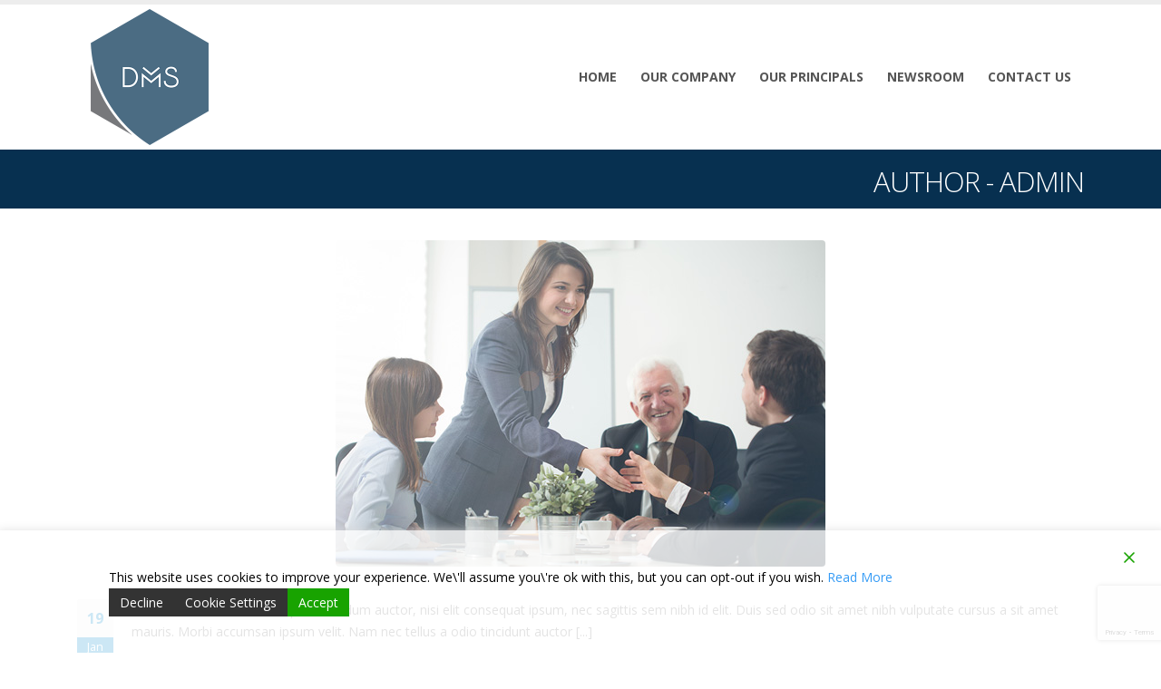

--- FILE ---
content_type: text/html; charset=utf-8
request_url: https://www.google.com/recaptcha/api2/anchor?ar=1&k=6LdVEcMgAAAAAP7cnLQ2oHFFP_2MxmnbUQU7vsiE&co=aHR0cHM6Ly9kbXMuY3kubmV0OjQ0Mw..&hl=en&v=PoyoqOPhxBO7pBk68S4YbpHZ&size=invisible&anchor-ms=20000&execute-ms=30000&cb=megjyppqb4nz
body_size: 49664
content:
<!DOCTYPE HTML><html dir="ltr" lang="en"><head><meta http-equiv="Content-Type" content="text/html; charset=UTF-8">
<meta http-equiv="X-UA-Compatible" content="IE=edge">
<title>reCAPTCHA</title>
<style type="text/css">
/* cyrillic-ext */
@font-face {
  font-family: 'Roboto';
  font-style: normal;
  font-weight: 400;
  font-stretch: 100%;
  src: url(//fonts.gstatic.com/s/roboto/v48/KFO7CnqEu92Fr1ME7kSn66aGLdTylUAMa3GUBHMdazTgWw.woff2) format('woff2');
  unicode-range: U+0460-052F, U+1C80-1C8A, U+20B4, U+2DE0-2DFF, U+A640-A69F, U+FE2E-FE2F;
}
/* cyrillic */
@font-face {
  font-family: 'Roboto';
  font-style: normal;
  font-weight: 400;
  font-stretch: 100%;
  src: url(//fonts.gstatic.com/s/roboto/v48/KFO7CnqEu92Fr1ME7kSn66aGLdTylUAMa3iUBHMdazTgWw.woff2) format('woff2');
  unicode-range: U+0301, U+0400-045F, U+0490-0491, U+04B0-04B1, U+2116;
}
/* greek-ext */
@font-face {
  font-family: 'Roboto';
  font-style: normal;
  font-weight: 400;
  font-stretch: 100%;
  src: url(//fonts.gstatic.com/s/roboto/v48/KFO7CnqEu92Fr1ME7kSn66aGLdTylUAMa3CUBHMdazTgWw.woff2) format('woff2');
  unicode-range: U+1F00-1FFF;
}
/* greek */
@font-face {
  font-family: 'Roboto';
  font-style: normal;
  font-weight: 400;
  font-stretch: 100%;
  src: url(//fonts.gstatic.com/s/roboto/v48/KFO7CnqEu92Fr1ME7kSn66aGLdTylUAMa3-UBHMdazTgWw.woff2) format('woff2');
  unicode-range: U+0370-0377, U+037A-037F, U+0384-038A, U+038C, U+038E-03A1, U+03A3-03FF;
}
/* math */
@font-face {
  font-family: 'Roboto';
  font-style: normal;
  font-weight: 400;
  font-stretch: 100%;
  src: url(//fonts.gstatic.com/s/roboto/v48/KFO7CnqEu92Fr1ME7kSn66aGLdTylUAMawCUBHMdazTgWw.woff2) format('woff2');
  unicode-range: U+0302-0303, U+0305, U+0307-0308, U+0310, U+0312, U+0315, U+031A, U+0326-0327, U+032C, U+032F-0330, U+0332-0333, U+0338, U+033A, U+0346, U+034D, U+0391-03A1, U+03A3-03A9, U+03B1-03C9, U+03D1, U+03D5-03D6, U+03F0-03F1, U+03F4-03F5, U+2016-2017, U+2034-2038, U+203C, U+2040, U+2043, U+2047, U+2050, U+2057, U+205F, U+2070-2071, U+2074-208E, U+2090-209C, U+20D0-20DC, U+20E1, U+20E5-20EF, U+2100-2112, U+2114-2115, U+2117-2121, U+2123-214F, U+2190, U+2192, U+2194-21AE, U+21B0-21E5, U+21F1-21F2, U+21F4-2211, U+2213-2214, U+2216-22FF, U+2308-230B, U+2310, U+2319, U+231C-2321, U+2336-237A, U+237C, U+2395, U+239B-23B7, U+23D0, U+23DC-23E1, U+2474-2475, U+25AF, U+25B3, U+25B7, U+25BD, U+25C1, U+25CA, U+25CC, U+25FB, U+266D-266F, U+27C0-27FF, U+2900-2AFF, U+2B0E-2B11, U+2B30-2B4C, U+2BFE, U+3030, U+FF5B, U+FF5D, U+1D400-1D7FF, U+1EE00-1EEFF;
}
/* symbols */
@font-face {
  font-family: 'Roboto';
  font-style: normal;
  font-weight: 400;
  font-stretch: 100%;
  src: url(//fonts.gstatic.com/s/roboto/v48/KFO7CnqEu92Fr1ME7kSn66aGLdTylUAMaxKUBHMdazTgWw.woff2) format('woff2');
  unicode-range: U+0001-000C, U+000E-001F, U+007F-009F, U+20DD-20E0, U+20E2-20E4, U+2150-218F, U+2190, U+2192, U+2194-2199, U+21AF, U+21E6-21F0, U+21F3, U+2218-2219, U+2299, U+22C4-22C6, U+2300-243F, U+2440-244A, U+2460-24FF, U+25A0-27BF, U+2800-28FF, U+2921-2922, U+2981, U+29BF, U+29EB, U+2B00-2BFF, U+4DC0-4DFF, U+FFF9-FFFB, U+10140-1018E, U+10190-1019C, U+101A0, U+101D0-101FD, U+102E0-102FB, U+10E60-10E7E, U+1D2C0-1D2D3, U+1D2E0-1D37F, U+1F000-1F0FF, U+1F100-1F1AD, U+1F1E6-1F1FF, U+1F30D-1F30F, U+1F315, U+1F31C, U+1F31E, U+1F320-1F32C, U+1F336, U+1F378, U+1F37D, U+1F382, U+1F393-1F39F, U+1F3A7-1F3A8, U+1F3AC-1F3AF, U+1F3C2, U+1F3C4-1F3C6, U+1F3CA-1F3CE, U+1F3D4-1F3E0, U+1F3ED, U+1F3F1-1F3F3, U+1F3F5-1F3F7, U+1F408, U+1F415, U+1F41F, U+1F426, U+1F43F, U+1F441-1F442, U+1F444, U+1F446-1F449, U+1F44C-1F44E, U+1F453, U+1F46A, U+1F47D, U+1F4A3, U+1F4B0, U+1F4B3, U+1F4B9, U+1F4BB, U+1F4BF, U+1F4C8-1F4CB, U+1F4D6, U+1F4DA, U+1F4DF, U+1F4E3-1F4E6, U+1F4EA-1F4ED, U+1F4F7, U+1F4F9-1F4FB, U+1F4FD-1F4FE, U+1F503, U+1F507-1F50B, U+1F50D, U+1F512-1F513, U+1F53E-1F54A, U+1F54F-1F5FA, U+1F610, U+1F650-1F67F, U+1F687, U+1F68D, U+1F691, U+1F694, U+1F698, U+1F6AD, U+1F6B2, U+1F6B9-1F6BA, U+1F6BC, U+1F6C6-1F6CF, U+1F6D3-1F6D7, U+1F6E0-1F6EA, U+1F6F0-1F6F3, U+1F6F7-1F6FC, U+1F700-1F7FF, U+1F800-1F80B, U+1F810-1F847, U+1F850-1F859, U+1F860-1F887, U+1F890-1F8AD, U+1F8B0-1F8BB, U+1F8C0-1F8C1, U+1F900-1F90B, U+1F93B, U+1F946, U+1F984, U+1F996, U+1F9E9, U+1FA00-1FA6F, U+1FA70-1FA7C, U+1FA80-1FA89, U+1FA8F-1FAC6, U+1FACE-1FADC, U+1FADF-1FAE9, U+1FAF0-1FAF8, U+1FB00-1FBFF;
}
/* vietnamese */
@font-face {
  font-family: 'Roboto';
  font-style: normal;
  font-weight: 400;
  font-stretch: 100%;
  src: url(//fonts.gstatic.com/s/roboto/v48/KFO7CnqEu92Fr1ME7kSn66aGLdTylUAMa3OUBHMdazTgWw.woff2) format('woff2');
  unicode-range: U+0102-0103, U+0110-0111, U+0128-0129, U+0168-0169, U+01A0-01A1, U+01AF-01B0, U+0300-0301, U+0303-0304, U+0308-0309, U+0323, U+0329, U+1EA0-1EF9, U+20AB;
}
/* latin-ext */
@font-face {
  font-family: 'Roboto';
  font-style: normal;
  font-weight: 400;
  font-stretch: 100%;
  src: url(//fonts.gstatic.com/s/roboto/v48/KFO7CnqEu92Fr1ME7kSn66aGLdTylUAMa3KUBHMdazTgWw.woff2) format('woff2');
  unicode-range: U+0100-02BA, U+02BD-02C5, U+02C7-02CC, U+02CE-02D7, U+02DD-02FF, U+0304, U+0308, U+0329, U+1D00-1DBF, U+1E00-1E9F, U+1EF2-1EFF, U+2020, U+20A0-20AB, U+20AD-20C0, U+2113, U+2C60-2C7F, U+A720-A7FF;
}
/* latin */
@font-face {
  font-family: 'Roboto';
  font-style: normal;
  font-weight: 400;
  font-stretch: 100%;
  src: url(//fonts.gstatic.com/s/roboto/v48/KFO7CnqEu92Fr1ME7kSn66aGLdTylUAMa3yUBHMdazQ.woff2) format('woff2');
  unicode-range: U+0000-00FF, U+0131, U+0152-0153, U+02BB-02BC, U+02C6, U+02DA, U+02DC, U+0304, U+0308, U+0329, U+2000-206F, U+20AC, U+2122, U+2191, U+2193, U+2212, U+2215, U+FEFF, U+FFFD;
}
/* cyrillic-ext */
@font-face {
  font-family: 'Roboto';
  font-style: normal;
  font-weight: 500;
  font-stretch: 100%;
  src: url(//fonts.gstatic.com/s/roboto/v48/KFO7CnqEu92Fr1ME7kSn66aGLdTylUAMa3GUBHMdazTgWw.woff2) format('woff2');
  unicode-range: U+0460-052F, U+1C80-1C8A, U+20B4, U+2DE0-2DFF, U+A640-A69F, U+FE2E-FE2F;
}
/* cyrillic */
@font-face {
  font-family: 'Roboto';
  font-style: normal;
  font-weight: 500;
  font-stretch: 100%;
  src: url(//fonts.gstatic.com/s/roboto/v48/KFO7CnqEu92Fr1ME7kSn66aGLdTylUAMa3iUBHMdazTgWw.woff2) format('woff2');
  unicode-range: U+0301, U+0400-045F, U+0490-0491, U+04B0-04B1, U+2116;
}
/* greek-ext */
@font-face {
  font-family: 'Roboto';
  font-style: normal;
  font-weight: 500;
  font-stretch: 100%;
  src: url(//fonts.gstatic.com/s/roboto/v48/KFO7CnqEu92Fr1ME7kSn66aGLdTylUAMa3CUBHMdazTgWw.woff2) format('woff2');
  unicode-range: U+1F00-1FFF;
}
/* greek */
@font-face {
  font-family: 'Roboto';
  font-style: normal;
  font-weight: 500;
  font-stretch: 100%;
  src: url(//fonts.gstatic.com/s/roboto/v48/KFO7CnqEu92Fr1ME7kSn66aGLdTylUAMa3-UBHMdazTgWw.woff2) format('woff2');
  unicode-range: U+0370-0377, U+037A-037F, U+0384-038A, U+038C, U+038E-03A1, U+03A3-03FF;
}
/* math */
@font-face {
  font-family: 'Roboto';
  font-style: normal;
  font-weight: 500;
  font-stretch: 100%;
  src: url(//fonts.gstatic.com/s/roboto/v48/KFO7CnqEu92Fr1ME7kSn66aGLdTylUAMawCUBHMdazTgWw.woff2) format('woff2');
  unicode-range: U+0302-0303, U+0305, U+0307-0308, U+0310, U+0312, U+0315, U+031A, U+0326-0327, U+032C, U+032F-0330, U+0332-0333, U+0338, U+033A, U+0346, U+034D, U+0391-03A1, U+03A3-03A9, U+03B1-03C9, U+03D1, U+03D5-03D6, U+03F0-03F1, U+03F4-03F5, U+2016-2017, U+2034-2038, U+203C, U+2040, U+2043, U+2047, U+2050, U+2057, U+205F, U+2070-2071, U+2074-208E, U+2090-209C, U+20D0-20DC, U+20E1, U+20E5-20EF, U+2100-2112, U+2114-2115, U+2117-2121, U+2123-214F, U+2190, U+2192, U+2194-21AE, U+21B0-21E5, U+21F1-21F2, U+21F4-2211, U+2213-2214, U+2216-22FF, U+2308-230B, U+2310, U+2319, U+231C-2321, U+2336-237A, U+237C, U+2395, U+239B-23B7, U+23D0, U+23DC-23E1, U+2474-2475, U+25AF, U+25B3, U+25B7, U+25BD, U+25C1, U+25CA, U+25CC, U+25FB, U+266D-266F, U+27C0-27FF, U+2900-2AFF, U+2B0E-2B11, U+2B30-2B4C, U+2BFE, U+3030, U+FF5B, U+FF5D, U+1D400-1D7FF, U+1EE00-1EEFF;
}
/* symbols */
@font-face {
  font-family: 'Roboto';
  font-style: normal;
  font-weight: 500;
  font-stretch: 100%;
  src: url(//fonts.gstatic.com/s/roboto/v48/KFO7CnqEu92Fr1ME7kSn66aGLdTylUAMaxKUBHMdazTgWw.woff2) format('woff2');
  unicode-range: U+0001-000C, U+000E-001F, U+007F-009F, U+20DD-20E0, U+20E2-20E4, U+2150-218F, U+2190, U+2192, U+2194-2199, U+21AF, U+21E6-21F0, U+21F3, U+2218-2219, U+2299, U+22C4-22C6, U+2300-243F, U+2440-244A, U+2460-24FF, U+25A0-27BF, U+2800-28FF, U+2921-2922, U+2981, U+29BF, U+29EB, U+2B00-2BFF, U+4DC0-4DFF, U+FFF9-FFFB, U+10140-1018E, U+10190-1019C, U+101A0, U+101D0-101FD, U+102E0-102FB, U+10E60-10E7E, U+1D2C0-1D2D3, U+1D2E0-1D37F, U+1F000-1F0FF, U+1F100-1F1AD, U+1F1E6-1F1FF, U+1F30D-1F30F, U+1F315, U+1F31C, U+1F31E, U+1F320-1F32C, U+1F336, U+1F378, U+1F37D, U+1F382, U+1F393-1F39F, U+1F3A7-1F3A8, U+1F3AC-1F3AF, U+1F3C2, U+1F3C4-1F3C6, U+1F3CA-1F3CE, U+1F3D4-1F3E0, U+1F3ED, U+1F3F1-1F3F3, U+1F3F5-1F3F7, U+1F408, U+1F415, U+1F41F, U+1F426, U+1F43F, U+1F441-1F442, U+1F444, U+1F446-1F449, U+1F44C-1F44E, U+1F453, U+1F46A, U+1F47D, U+1F4A3, U+1F4B0, U+1F4B3, U+1F4B9, U+1F4BB, U+1F4BF, U+1F4C8-1F4CB, U+1F4D6, U+1F4DA, U+1F4DF, U+1F4E3-1F4E6, U+1F4EA-1F4ED, U+1F4F7, U+1F4F9-1F4FB, U+1F4FD-1F4FE, U+1F503, U+1F507-1F50B, U+1F50D, U+1F512-1F513, U+1F53E-1F54A, U+1F54F-1F5FA, U+1F610, U+1F650-1F67F, U+1F687, U+1F68D, U+1F691, U+1F694, U+1F698, U+1F6AD, U+1F6B2, U+1F6B9-1F6BA, U+1F6BC, U+1F6C6-1F6CF, U+1F6D3-1F6D7, U+1F6E0-1F6EA, U+1F6F0-1F6F3, U+1F6F7-1F6FC, U+1F700-1F7FF, U+1F800-1F80B, U+1F810-1F847, U+1F850-1F859, U+1F860-1F887, U+1F890-1F8AD, U+1F8B0-1F8BB, U+1F8C0-1F8C1, U+1F900-1F90B, U+1F93B, U+1F946, U+1F984, U+1F996, U+1F9E9, U+1FA00-1FA6F, U+1FA70-1FA7C, U+1FA80-1FA89, U+1FA8F-1FAC6, U+1FACE-1FADC, U+1FADF-1FAE9, U+1FAF0-1FAF8, U+1FB00-1FBFF;
}
/* vietnamese */
@font-face {
  font-family: 'Roboto';
  font-style: normal;
  font-weight: 500;
  font-stretch: 100%;
  src: url(//fonts.gstatic.com/s/roboto/v48/KFO7CnqEu92Fr1ME7kSn66aGLdTylUAMa3OUBHMdazTgWw.woff2) format('woff2');
  unicode-range: U+0102-0103, U+0110-0111, U+0128-0129, U+0168-0169, U+01A0-01A1, U+01AF-01B0, U+0300-0301, U+0303-0304, U+0308-0309, U+0323, U+0329, U+1EA0-1EF9, U+20AB;
}
/* latin-ext */
@font-face {
  font-family: 'Roboto';
  font-style: normal;
  font-weight: 500;
  font-stretch: 100%;
  src: url(//fonts.gstatic.com/s/roboto/v48/KFO7CnqEu92Fr1ME7kSn66aGLdTylUAMa3KUBHMdazTgWw.woff2) format('woff2');
  unicode-range: U+0100-02BA, U+02BD-02C5, U+02C7-02CC, U+02CE-02D7, U+02DD-02FF, U+0304, U+0308, U+0329, U+1D00-1DBF, U+1E00-1E9F, U+1EF2-1EFF, U+2020, U+20A0-20AB, U+20AD-20C0, U+2113, U+2C60-2C7F, U+A720-A7FF;
}
/* latin */
@font-face {
  font-family: 'Roboto';
  font-style: normal;
  font-weight: 500;
  font-stretch: 100%;
  src: url(//fonts.gstatic.com/s/roboto/v48/KFO7CnqEu92Fr1ME7kSn66aGLdTylUAMa3yUBHMdazQ.woff2) format('woff2');
  unicode-range: U+0000-00FF, U+0131, U+0152-0153, U+02BB-02BC, U+02C6, U+02DA, U+02DC, U+0304, U+0308, U+0329, U+2000-206F, U+20AC, U+2122, U+2191, U+2193, U+2212, U+2215, U+FEFF, U+FFFD;
}
/* cyrillic-ext */
@font-face {
  font-family: 'Roboto';
  font-style: normal;
  font-weight: 900;
  font-stretch: 100%;
  src: url(//fonts.gstatic.com/s/roboto/v48/KFO7CnqEu92Fr1ME7kSn66aGLdTylUAMa3GUBHMdazTgWw.woff2) format('woff2');
  unicode-range: U+0460-052F, U+1C80-1C8A, U+20B4, U+2DE0-2DFF, U+A640-A69F, U+FE2E-FE2F;
}
/* cyrillic */
@font-face {
  font-family: 'Roboto';
  font-style: normal;
  font-weight: 900;
  font-stretch: 100%;
  src: url(//fonts.gstatic.com/s/roboto/v48/KFO7CnqEu92Fr1ME7kSn66aGLdTylUAMa3iUBHMdazTgWw.woff2) format('woff2');
  unicode-range: U+0301, U+0400-045F, U+0490-0491, U+04B0-04B1, U+2116;
}
/* greek-ext */
@font-face {
  font-family: 'Roboto';
  font-style: normal;
  font-weight: 900;
  font-stretch: 100%;
  src: url(//fonts.gstatic.com/s/roboto/v48/KFO7CnqEu92Fr1ME7kSn66aGLdTylUAMa3CUBHMdazTgWw.woff2) format('woff2');
  unicode-range: U+1F00-1FFF;
}
/* greek */
@font-face {
  font-family: 'Roboto';
  font-style: normal;
  font-weight: 900;
  font-stretch: 100%;
  src: url(//fonts.gstatic.com/s/roboto/v48/KFO7CnqEu92Fr1ME7kSn66aGLdTylUAMa3-UBHMdazTgWw.woff2) format('woff2');
  unicode-range: U+0370-0377, U+037A-037F, U+0384-038A, U+038C, U+038E-03A1, U+03A3-03FF;
}
/* math */
@font-face {
  font-family: 'Roboto';
  font-style: normal;
  font-weight: 900;
  font-stretch: 100%;
  src: url(//fonts.gstatic.com/s/roboto/v48/KFO7CnqEu92Fr1ME7kSn66aGLdTylUAMawCUBHMdazTgWw.woff2) format('woff2');
  unicode-range: U+0302-0303, U+0305, U+0307-0308, U+0310, U+0312, U+0315, U+031A, U+0326-0327, U+032C, U+032F-0330, U+0332-0333, U+0338, U+033A, U+0346, U+034D, U+0391-03A1, U+03A3-03A9, U+03B1-03C9, U+03D1, U+03D5-03D6, U+03F0-03F1, U+03F4-03F5, U+2016-2017, U+2034-2038, U+203C, U+2040, U+2043, U+2047, U+2050, U+2057, U+205F, U+2070-2071, U+2074-208E, U+2090-209C, U+20D0-20DC, U+20E1, U+20E5-20EF, U+2100-2112, U+2114-2115, U+2117-2121, U+2123-214F, U+2190, U+2192, U+2194-21AE, U+21B0-21E5, U+21F1-21F2, U+21F4-2211, U+2213-2214, U+2216-22FF, U+2308-230B, U+2310, U+2319, U+231C-2321, U+2336-237A, U+237C, U+2395, U+239B-23B7, U+23D0, U+23DC-23E1, U+2474-2475, U+25AF, U+25B3, U+25B7, U+25BD, U+25C1, U+25CA, U+25CC, U+25FB, U+266D-266F, U+27C0-27FF, U+2900-2AFF, U+2B0E-2B11, U+2B30-2B4C, U+2BFE, U+3030, U+FF5B, U+FF5D, U+1D400-1D7FF, U+1EE00-1EEFF;
}
/* symbols */
@font-face {
  font-family: 'Roboto';
  font-style: normal;
  font-weight: 900;
  font-stretch: 100%;
  src: url(//fonts.gstatic.com/s/roboto/v48/KFO7CnqEu92Fr1ME7kSn66aGLdTylUAMaxKUBHMdazTgWw.woff2) format('woff2');
  unicode-range: U+0001-000C, U+000E-001F, U+007F-009F, U+20DD-20E0, U+20E2-20E4, U+2150-218F, U+2190, U+2192, U+2194-2199, U+21AF, U+21E6-21F0, U+21F3, U+2218-2219, U+2299, U+22C4-22C6, U+2300-243F, U+2440-244A, U+2460-24FF, U+25A0-27BF, U+2800-28FF, U+2921-2922, U+2981, U+29BF, U+29EB, U+2B00-2BFF, U+4DC0-4DFF, U+FFF9-FFFB, U+10140-1018E, U+10190-1019C, U+101A0, U+101D0-101FD, U+102E0-102FB, U+10E60-10E7E, U+1D2C0-1D2D3, U+1D2E0-1D37F, U+1F000-1F0FF, U+1F100-1F1AD, U+1F1E6-1F1FF, U+1F30D-1F30F, U+1F315, U+1F31C, U+1F31E, U+1F320-1F32C, U+1F336, U+1F378, U+1F37D, U+1F382, U+1F393-1F39F, U+1F3A7-1F3A8, U+1F3AC-1F3AF, U+1F3C2, U+1F3C4-1F3C6, U+1F3CA-1F3CE, U+1F3D4-1F3E0, U+1F3ED, U+1F3F1-1F3F3, U+1F3F5-1F3F7, U+1F408, U+1F415, U+1F41F, U+1F426, U+1F43F, U+1F441-1F442, U+1F444, U+1F446-1F449, U+1F44C-1F44E, U+1F453, U+1F46A, U+1F47D, U+1F4A3, U+1F4B0, U+1F4B3, U+1F4B9, U+1F4BB, U+1F4BF, U+1F4C8-1F4CB, U+1F4D6, U+1F4DA, U+1F4DF, U+1F4E3-1F4E6, U+1F4EA-1F4ED, U+1F4F7, U+1F4F9-1F4FB, U+1F4FD-1F4FE, U+1F503, U+1F507-1F50B, U+1F50D, U+1F512-1F513, U+1F53E-1F54A, U+1F54F-1F5FA, U+1F610, U+1F650-1F67F, U+1F687, U+1F68D, U+1F691, U+1F694, U+1F698, U+1F6AD, U+1F6B2, U+1F6B9-1F6BA, U+1F6BC, U+1F6C6-1F6CF, U+1F6D3-1F6D7, U+1F6E0-1F6EA, U+1F6F0-1F6F3, U+1F6F7-1F6FC, U+1F700-1F7FF, U+1F800-1F80B, U+1F810-1F847, U+1F850-1F859, U+1F860-1F887, U+1F890-1F8AD, U+1F8B0-1F8BB, U+1F8C0-1F8C1, U+1F900-1F90B, U+1F93B, U+1F946, U+1F984, U+1F996, U+1F9E9, U+1FA00-1FA6F, U+1FA70-1FA7C, U+1FA80-1FA89, U+1FA8F-1FAC6, U+1FACE-1FADC, U+1FADF-1FAE9, U+1FAF0-1FAF8, U+1FB00-1FBFF;
}
/* vietnamese */
@font-face {
  font-family: 'Roboto';
  font-style: normal;
  font-weight: 900;
  font-stretch: 100%;
  src: url(//fonts.gstatic.com/s/roboto/v48/KFO7CnqEu92Fr1ME7kSn66aGLdTylUAMa3OUBHMdazTgWw.woff2) format('woff2');
  unicode-range: U+0102-0103, U+0110-0111, U+0128-0129, U+0168-0169, U+01A0-01A1, U+01AF-01B0, U+0300-0301, U+0303-0304, U+0308-0309, U+0323, U+0329, U+1EA0-1EF9, U+20AB;
}
/* latin-ext */
@font-face {
  font-family: 'Roboto';
  font-style: normal;
  font-weight: 900;
  font-stretch: 100%;
  src: url(//fonts.gstatic.com/s/roboto/v48/KFO7CnqEu92Fr1ME7kSn66aGLdTylUAMa3KUBHMdazTgWw.woff2) format('woff2');
  unicode-range: U+0100-02BA, U+02BD-02C5, U+02C7-02CC, U+02CE-02D7, U+02DD-02FF, U+0304, U+0308, U+0329, U+1D00-1DBF, U+1E00-1E9F, U+1EF2-1EFF, U+2020, U+20A0-20AB, U+20AD-20C0, U+2113, U+2C60-2C7F, U+A720-A7FF;
}
/* latin */
@font-face {
  font-family: 'Roboto';
  font-style: normal;
  font-weight: 900;
  font-stretch: 100%;
  src: url(//fonts.gstatic.com/s/roboto/v48/KFO7CnqEu92Fr1ME7kSn66aGLdTylUAMa3yUBHMdazQ.woff2) format('woff2');
  unicode-range: U+0000-00FF, U+0131, U+0152-0153, U+02BB-02BC, U+02C6, U+02DA, U+02DC, U+0304, U+0308, U+0329, U+2000-206F, U+20AC, U+2122, U+2191, U+2193, U+2212, U+2215, U+FEFF, U+FFFD;
}

</style>
<link rel="stylesheet" type="text/css" href="https://www.gstatic.com/recaptcha/releases/PoyoqOPhxBO7pBk68S4YbpHZ/styles__ltr.css">
<script nonce="ahLRSVtHo3zxyIg11Xvu7A" type="text/javascript">window['__recaptcha_api'] = 'https://www.google.com/recaptcha/api2/';</script>
<script type="text/javascript" src="https://www.gstatic.com/recaptcha/releases/PoyoqOPhxBO7pBk68S4YbpHZ/recaptcha__en.js" nonce="ahLRSVtHo3zxyIg11Xvu7A">
      
    </script></head>
<body><div id="rc-anchor-alert" class="rc-anchor-alert"></div>
<input type="hidden" id="recaptcha-token" value="[base64]">
<script type="text/javascript" nonce="ahLRSVtHo3zxyIg11Xvu7A">
      recaptcha.anchor.Main.init("[\x22ainput\x22,[\x22bgdata\x22,\x22\x22,\[base64]/[base64]/[base64]/bmV3IHJbeF0oY1swXSk6RT09Mj9uZXcgclt4XShjWzBdLGNbMV0pOkU9PTM/bmV3IHJbeF0oY1swXSxjWzFdLGNbMl0pOkU9PTQ/[base64]/[base64]/[base64]/[base64]/[base64]/[base64]/[base64]/[base64]\x22,\[base64]\\u003d\x22,\x22woTDl0N7cMOdwowtw5hsD8OPWsKhwqjDl8KAXGHCtxrCj0DDlcOqB8K0wpE6OjrCojjCmMOLwpbCoMKlw7jCvnvCvsOSwo3Dq8ONwrbCu8OEH8KXcHAfKDPCj8Odw5vDvSVkRBxhMsOcLSI7wq/Dlw/DmsOCwojDjMOnw6LDriLDiR8Aw4rCjwbDh2cJw7TCnMK0acKJw5LDrcOCw58ewrpIw4/[base64]/[base64]/O204wpRlJSnCu2hXRMOTwq4/wqVVB8OyaMK9dB0tw5jCoAZJBTY7QsOyw5Q3b8Kfw5zCgkEpwqvCnMOvw51ww6B/wp/CtMKqwoXCnsO0LHLDtcKvwotawrNgwrhhwqEoccKJZcOIw7YJw4E/Ah3CjkLCmMK/RsOyVw8IwroWfsKPawHCujwobMO5KcKSf8KRb8OKw6jDqsOLw6HCpMK6LMOjScOUw4PCmUoiwrjDkSfDt8K7fGHCnFoINsOgVMO2wonCuSUpTMKwJcO4wrBRRMOxVgAjVhjClwgDwqLDvcKuw5JYwpoRGHB/CBvColDDtsKBw484Vk5NwqjDqx/Dr0BOTRsbfcOXwrlUAxpkGMOOw5XDqMOHW8KZw69kEGEXEcO9w7Y7BsKxw77DtMOMCMOJPjBwwpnDiGvDhsOcGDjCosO0fHEhw5XDl2HDrU/Dl2MZwpFXwp4Kw4h1wqTCqjrCuXTDpCZkw5YBw44Lw4nDqsK7woLCn8OVNmzDicKrbycHw4N5wrhdwqB+w5EFDGNVw7fDhMOlw7LCkMKcwoZuaFU2wrdrS2fCiMKpwoTChcK6wo4/w4oYG15hMyo3dkR/w51mwq/Cq8KkwpXCqFXDnMKdw5jDm0Z9w4t2w6dYw6vDuhzDnsKyw6bCtMOGw7PCvB4IdcKIfcK3w7xvXsKXwrXDj8O9YcOuc8OCwrjCnH4Rw4dkw4nDr8KpEMODPUvCpMOzwrBhw73DgMOOwoLDoH8Jw6LDm8Kkw7ofwp7CrmZCwrZcKsOhwoLDqcK/FxLDocOewrtEe8OPYsOEw4fDs1zDshAGwqfDqFRRw59AMcKnwo8UJcKAc8OgIhZow6xEYsOlacKDasKmfMKfXcKjRDBvw5BEwpnDncOwwp3CtcO0M8OaY8KJZsKjwpDDmi08CcObP8OSS8KvwpMHw6nDnU/CsxtqwrVKQ1rDr3x0eXrCo8Kew4pWwqsBNsOgZMKyw7vCmMKlHnbCscOLWMOacgscIcOnZzhMQMOFwrYhw4DDsiLDryvDiTdbG2ciQMKjwrfDr8KaTFPDisKcJcOfF8OPwr7DoSYCRxVzwo/DrsOewpcaw4LDqmzCoyDDiHUSwqDDsUvDhRzCo2Ucw44IC31FwoLDvTTCucOIw4PCuC/ClMOJDsOrBMK1w4wdZkQBw6dPwrs8TBrDn3nClnHDrT/CqXDCv8K1LsOjwospwovCj23DisKhw698wqrDocOICngVFsKDbMKewoAIwp0Xw4QeGkXDkTHDrMOXGijCuMO/f2VJw6EpSsKpw7Ztw7Jgew40w4rDg1TDkQTDpsO8R8OmXmDDhiQ/f8OEw5LDiMKzwqPCqjFOCjvDuyrCsMOmw5PDkgvDsCbCksKgQCXDsk7Du1DCkxzDi1nDvsKkwokaZMKdcHXClC5PWjvCisKnw44YwpQtYMKmwrVHw4HCtcO8w5Nyw6vDpMKZwrPChTnDvEhxwqTCmXDCq0UwFkFDIS0NwpNlHsOjwoFrwr9iw4XDlVTDsnlmWxp/w5HCi8OTHAUiwqHCpcKtw4zDucObIDzCrsKWSVDCkDvDnF3CqsOYw57CmBZZwr4VUxV7OcKXDXrDpWIKZ2zDusK2woXDuMKsXRPDtsOhw6YAC8K5w5TDl8OKw6nCjcK3XMOBwrt/w4UowpHClcKCwr/DoMK6wo3DmcKiwoTCt31MNw3Cp8OYTsKFNGlCwqhEwpPCscK7w6TDtR7CssKTwqfDmS1xB2YnE3/Cu2bDq8Oew65CwoQzHMK7wrPCtcOmw6cZw71yw6AUwoBrwopeJ8OGFsKrXMOYe8KMw7keNsOwfMO+wo/DrzbCvMO5A1TCr8OGw6RLwq5IZGFJfSfDomVlwr7Ci8OnU2YCwpjCszzDtg8zfMKnTGlNTgMcK8KWc2F0HsOwCsOldmnDrcO0Y1DDuMK/wrBTU3bCkcKJwp7DpGLCt0jDq3B9w5nCrMKGPcOsYcKOR0TDpMOXaMOhwrPCvD/CgwlowpfCnMK3wpTCukPDiSPDmMO2KMKwMGR9GsKnw6DDnsKYwrYXw4jDjcOtUMO/w5xWwowgSSnDpcKrw7YPDB1lwoUBLiLCn3rClBzCpA9Zw5hMDcKcwonDkElTwp9ManbDrxrDhMK4J1BVw4YhcsKuwrsMUsK/w54yGA7CjGDDsUNlw6jDgMO7w7Aqw5oodyXDsMKAw4bDkUlrwqjCrinCgsO3BkQBw5VPDcKTw59dAMKRS8KvRMO8wr/[base64]/[base64]/DSLCmzFpwpTCjMOKwp3CkHLCpFseLsK0cMKbP8K9acKZXHbCgApdER4YQEzDnT5zworDjsOKQMK+w7QJRMONKcKnFMKGUFB3dzpFPyjDr3kUwqV5w7jCnWZ1ccKrw5TDusOMHcK9w5xQWUwIMMOBw4/CmwvDmQnCisOrOVZOwqAbwptpaMK0VT7ClcObw4bCnijCimV7w5bDsxnDiyfDgTZPwqjDkcK7wowuw4wjasKmNkDCtcKgEsOFwpfDqzE0wpzDp8KTLTIafMONC3kPYMOueE3Du8KDw5jDlEt0Mggqwp/[base64]/Cn8K0wpbCiFnCung+woU4w5NMw4vCk2zDtcOuQMKsw6QcTMKHTsKkwrNuKsO8w7Fjw57Dj8Klw4jCkw/Cvn5eSsOqw4MeCDjCqcK9CMKbdcOEWxEScVrCtMK8dTc3RMO2dsOVw5heA2fCrFUpDSZYwppBw6g5VcOiWsOlw7XDogHCjVRuA2fDpyPDqcKIKMKbWjQYw6QkUz/CugpCwqApw6vDi8K0NkDClWPDmsOBYsKBc8OOw4AtQMOKBcK1awnDjnFaM8OiwqLCkjA0wpPDvsOIVMKqUMKPGyEAw6diw7wuw5BeAHAOQV3DoDHCsMOXUTYlw7TCmcOWwoLCojJ/w4gOwqnDoEjDkD8+wqrCosOAVMO0OsKow4F1BMK3wp4xwr/ChMKQQCIBdcOqJsKQw7fDr0Vlw6YRwqTDrGnDoFU2XMK5w4hiwqR3GgXDisO8T2zDglZqfsKdKnbDr1bClmPChBBcKcOfdcKRw63CpcK8w4/[base64]/[base64]/Dg8OXw6YQwoDCmTrDskXDuMOSfMKoYEBiCMOUwqhDwp7DphbDrsOtT8O9WCbDjMKjIMKpw5U9fDsZC2RRRsOMX2fCvsORN8Osw6DDsMOxMsOaw6FiwoLCq8Kvw7ASw6AFPcOJKgw/w4FkQcKtw4pIwoBBwpzDvMOfwo/CqCjDh8KRdcKrb0dVVx97fsOlGsOlw6pYwpPDhMKqwpLDpsKvw57DgChnRDhhARVgUTtPw6LCkcKJN8OLeD7CmUHClcKEwp/Dk0XDtsK1wrEqKyXCmVJNw5RBCsOAw4k+wqR5C0TDnMOLLMOSw71+RT9Cw7vCrMKSRhfDh8Kqw5fDu3rDnsKAPXkUwpNIw6Y4cMOGwoJVSlXCiwZgwqoeRcO9SEXCvTzCiSjCj1hfGcKxNcK9XMOrIsORcMOew4gUPHVpCxnCpcOtRRTDlcK2w6LDlTHCrcOlw5l+aB/DjkLCondUwow9XMKoRMOpwqNGDlY5bsOKwrtyAMKqciXDrQzDiD9/[base64]/CgMOEaC3Dn8KVwobCjm/DsRxbw5XCicKwCsKewqfCqsOVw5FUwptRKsOfUcKlIcOHwq/CjMKyw5vCmG/DuAPCrcKuE8Onw7jCk8OYYMOEw7J4cB7CtkjDoUkKw6rDpT9jw4nDj8KWFcKPJMOzFnrDvmLCkcK+H8O3wpIsw5/Ci8Kfw5XDsBENR8O8CmHDmXLCsF/CmzfCun87wrI8GsKuw7DDiMKXwqZESEXCu19oBFbDl8OOQcKZPBdNw5MGf8OkbMOrwr7Cg8OuBCPDo8K9w5nDnwI8wozDpcOdT8OEdsOEQxzDtcO+MMOtaVNew74yw6TDiMOwDcOaZcOmwpnCsHjCjUEHwqXDrz7DjH5vw4/CmVQFw5V1XEU/[base64]/[base64]/DtsKew5jDo8OgwrDDvHDDnhHCnmjDp2vCksKRW3fCp24zAcKowoR1w6nCj3zDlcOvMH/DukTDh8O1WsOwIcKawoLCjAYRw6QgwpkzLsKuwoh/[base64]/dMOhw6hzZ1QywrUuQ8Obwq8mwqNaCMK2RjHDjcOdwr4ywpDCmMKVN8OvwqIXUsKmcXXDgSXCh1jCjXRzw6w9BTl9HALDlCx2McOTwrB/w5zCt8O6wprCg3A5NcOJbsONclRTUsOlw6wmwozCkiENwq8Lwo0Bwr7CsQVKOwUsQMKOwpHDqj/DpcKewp7CiRPCgFXDv24cwp/DjgJbwpnCihVcdMK3MxAsKsKXRsKUIgjDscKINsOmwp/[base64]/DtcKpWWfCmDljwpM2w5dkGCDCgVpfwoANZBbCrCTCnMOhwrQ1w6RgXMKOIsKvfcOVWcOOw4rDhMOBw5XChmICwoR5A3VdfA4xLMKWeMKnIcONZsOMYiYawqECwrXDtMKATMOdRcKUwq16RMOgwpMPw73CnMO/wrhxw4cdwq/[base64]/w6FUw7rDi13DlMKNwofDncKgKw04w5fCgSvCrsOLw6DCtyjCnxYuE3gTw5TDjT/CrB0NDMKvdcOTw5VpBMOpw6DDrcK1LsOfBmxSDw0DTMOeT8KUwp57NR7CisO/wqJ8UgEUw5sNXhfDikPDtG43w6XDlsKBQm/[base64]/McOqw5fCpMKtahTDklPCnWB6wpfDkxDCkMKnH3NvCU/ClcKDRsOhejjCnXPClsO/w4xWwq3ClyzDqFstw6/DvUTCnh3DqMO2fcKnwqXDt0AcBmrDn2gdIcOCYcOLC2gmBTrDt00BMwbCjSYFw4Nxwo3CssO3R8OzwpLCo8OxwpfCmlpUNcOsaGHCtAwTw4bCn8KkXiAEesKpwp8gw7RzEXLDiMOoFcO+ekTDuh/DuMK9w5sUFW86DVhSw6kDwqAywoHCnsKgw73CokbCuUV3F8Kbw7g+dTrCuMOTw5VEJgsYwo4SbcKwVQ/CtAFuwoHDtg/CnEw1ZTECGSDDsw8GwrvDjcODCjlFPsK4woRAV8K4w7XDn0U6E2cbUcOWMsKnwpbDgsKVwoAnw53DuSLDjMK9wq4lw5ZQw6w6SGzCsX4kw4XCrEXCmcKPWcKcwq43w5HCh8KmY8O2SMO5wodEWFHCuwBdI8KzAMO/[base64]/PMKkwo3DlnJGY8KoRcOSw7pYA8KveQ87NMKtEMOXw6DChwlBPF9fw7/[base64]/[base64]/Cqz4cwoDDtsOEwonDlAY1wqpWw6B1YsKnb8KuwrfCo3FLw7xuwq/Dswl2w5vDl8OWBDfDucO3fMOYQSRJKVnCl3ZswrDDgMK/TcOpw7nDlcOaCCRbw64YwrlOa8OeOcKzFTsEOsOZcXg0w4YoDMO+w4TCgGgLWsKgXMORbMK4w44Fw4ISwpvDnMK3w7LDujITbjPCrcKrw6cyw7UiOhvDkgHDhcOICgvDh8OBw4zCuMKgw5DCsiBJZjRAw498w6/[base64]/DoCpSw6zDgcKkHS7DlcK4wqInJFHChSBNwrIOwrfCgEgeZ8OrfGxEw7ckKMKgwrMgwq1QXcOAXcOdw4JcISbDil3Ck8KLCcKKOMKtLcOfw7vCg8KwwoIQw4TDtWYnw7TDjDPClXdDwqs7KsKTHA/Dm8O4woLDj8OufsKlfMKQCGUew41+wrgnVMOBw53Do0DDjgN5H8K+LsKnwqjCnMKQwqHCpsO4wpvCocKJL8O5Nyo0J8KSB0XDrMO0w5wgaW0SIVPDpsKnw4fCmRVrw6pfw4ZWZV7CrcOGw4jCvsK9woptE8KMwo/DrHTDhcKtNWAdw4TCuzElJ8Kuw65Mw5phZMKjZlpMGEQ6w6tzw5zDuFpaw7vCv8KkJDzDrcKbw53Du8O8woDChsK0wpB1wq9fw6HDoHFfwqrCm0Edw6HCiMKNwoB8w5vCoUE/wpLCu1rClMKWwqATw4pCc8KlByFOwqfDnw/Cji3DrBvDkWzCpsKfAnJ0wowGw6zCqRrCtMO2w7kqwrx4LsOxwq7DnMKBwqHCrj0sw5vDpcOgEzAQwoPCqz9YQWJKw7LDgWEuFmfCtyfDhmzCgMOpwqLDi2/CsGLDocKGOHVOwrrDncKzwqzDksOdJMKhwqwrbAvDhHsSwqzDqk0EScKIQcKZDx/CtcOTDcORd8Ocwqtsw5jDpl/ChsOJfcKuf8OCw6Ykc8OEwrUDw4XDmsKbYkUeXcKYw4lLXMKrWGLDh8ONw6txRcOSwprCsSDCqFolw6QKw7RJecK3L8KofyjChlVcLcO/wp/Dr8OAwrDDjsK6w5TDqRPCgF7CnsKmwpnCl8Kuw5vCvxLChsKAHcKONWLDtcO/w7DDgsKcw5nDnMO6wpUnMMK3wrd2EBM4wpkHwpovM8K0wrPDm0nDvMK7w6jCtcKJMmF+w5AbwrfCjcOwwrg7O8OjBE7Ds8ORwoTChsO5wpzClw/DlTzCkMO9w6LCt8OWwr9Vw7ZbJsOgw4QHwq5sVcKHwqURW8KSw7xHc8KGwppjw6g1w7nCnB3CqC3CvGjCvMOqNsKHw6hgwrPDtsO8U8ODAzYOCsKwAClZaMO4GsOLT8K2GcOPwpPDpUXCgMKXwp7CqH3DpGFyUz/ChAlNw7Z2w4oHwpjCkyDCugzDosK1McO3w65gwo/Dt8KDw7HDikhgM8KaEcKgw4jCuMOTICZoPXnCql8Nw5fDlG1Rw6LChRvCpBN/w5ApF2jDj8OswoQCw5bDgm02P8KrAMKDHsKbfS0GDsOvXsO7w4tJclnDgXrCu8OBR2llfVxRwqo1esK7wqMnwp3CqldxwrHDnyHDoMKPw7jCuhvCik3Dlhh/wr/DmzMsGMOaCHTCsxHDj8Ksw6M9LxVTw6Y1I8KLWMOJBkNQNkTCh3XCvMOZAMOMNsKKaW/CscKeW8OxVBjCiyfClcK0E8OywrXCswkGeUY5wqLDjMO5w5PDksO+w4jCr8Krbzp/wrrDpX/DhsOgwrU0FFHCoMOIbX1kwq3DpcKyw6Ijw5nCgBQlw7sgwoJGTlvDoSgMwq/[base64]/CrcKvcsOEw4TCpcKiwrhNw7otw4drVsO2YGB0wqjDjcKVwonCvcOgwq3Dh1/CmyvDgMOnwrdqwq7CscKkE8K9wqh4DsOGw6rCj0AaDMO4w7kcw4sqw4TDtsO6wqdILcKNaMOlwo/Dqy3Cu2nDtUYkQxQjGEHDhMKTA8O/IGVIFFXDiSxfKyIDwrwIfVfDrns7CD3ChS1dwqR2w51eOMOtYcOTw5LDksO3R8Kkw7Y9Dw0CZsKVwonDgcOvwqhIwpMgw5PDncO3b8OgwoYga8KlwoQvw4/CpMOAw70fGcKGBcOWZcO7wod9wqk1w5VmwrPCqhIUw7LCgsKcw7BfdsK3IjrCpcK4AT7CgnbDuMOPwrjCvQABw6nCt8ObYcOsTsOkwpRob39hw5HDvsKswodTSXTDjMOcwp/[base64]/fsOOIMOSdzxEw4PDvyZYwo3CrzLDlMONw7VzRMONwqV1S8KyYcOVw68/w4HDqsKpYBDDmMOaw5DCisO+wqbCsMKsZxEjwro8D33DncKmwpnCgcKww4PCosOlw5TCuT3DnlZTwoPDusKjFlF9bTjDoxVdwqHCgMKrwqvDuijCvcKfwopBw5TCicKxw7R/fMOjwrjDu2HDmAzDqXJCXC7Cn1VkeRMmwpxHLsO1AThadjXDi8OSw4lsw4hdw5rDgVrDlWrDjsKzwqHCr8KZwq8zKMOYScO0N25gFMK0w4XCtT0MGUzDk8KYd1rCssKRwo1/w4LDuS/CqCvCp27DhQrCk8KHSMOmDsO2EMOkJsKHFHA3w4gJwpd7YMOuJ8OWCSw8wp/CncKcwqTDnx5rw6Q2w6/[base64]/CqsO4woPDtMOTEB7DjkEAwpNzYcKSwofDgHkYw6oGW8KmV1I4XllZwo/Dh3wyUMOCLMOAe10ycjluEsKXwrPCmsKFYsOVAnd4XE/[base64]/[base64]/CrgfCiyBubz7CtsO5w7IGEk9sDcKaw6rDiiPDki55UwHDrsKkw7vCjMO3YMKLw6jCnQcFw5wCVkEuPVbDpcOEUMKIw4Z0w7LCqCTDv2fCuGtGTMK/R3V+UV56dcKSK8O9w7PCryTCgMKDw4VPwo7Dlw/[base64]/[base64]/Cv8O+wpVnYToHKMOTwpEefMOPccKewrE3woddQzvDnU0Dw5/[base64]/[base64]/[base64]/CtcKYwobDvXx/w5bChcOSRF0/N8KABCHDtSjCgynCiMKWVsOvw5jDmsO0DVvCu8KUw7AgIMK2wpPDkl7CrMKhNXTDnUzCkwTDlHTDkcOYw5Njw6DCigzCtWEdwoxcw5B8AcKnVsOewq9Ewqx1wpbCt37Dm1c5w53DvznCpFrDuCUiwr3CrMKIwrhCCBvCpDLDv8OYw6Q6w73Dh8K/[base64]/CjMKxIHDCo8OgAMO4w5UbI0XCgnkSSE7Ds8KLfMOYwoE8wrJNLidJw6DCmsKFQMKtw5VYw4/ChMK/TsO8eHw2wrAMccKHwqTDnD3DscOpf8O1DHzDhylYEsOmwqUaw5XDn8OMB25iEiVgwrp3w6kkSsKLwpwFwovDohxqwofCjwxUwpfDhCdiZcObw6LDm8KNw6nDlyBzIRfCosOgbWlcbMKcfgHCmXrDo8OHWnvChRYzH0DDpxrCnMO0wr7DvcO/c27Dj3xKwpfDtx1CwqTCh8KkwqhFwpTDvy9dAxrDt8Klw7p1EcKfwqbDq37DnMO2BTzCrk0/woPCr8KkwqUnwpBEMMKcAGpQTMOSwqoPZ8Onc8O8wqHCgcOfw7DDv01+OMKSSsKIXwTChF9qwoRNwqIAQ8O9wp7CoRjCpEBcUcOpZcKjwrhROWcHJAUXU8Oewq/DnibDiMKAw5fChGorNiw9ZSB+wr8jw6HDm3lbwqHDizPComnDicOJWcO6OcKqwoIWeWbDqcO0KRLDsMOFwoLClj7DhV4YwoLCiQUtwpbDgDTDlMOCw4xlwpzDqcOhw4lOwoUfw7gIw5NtdMKsJMOEZ3/CpMKCblAOWcO+w7g8w4jCljjCmkErwrzCm8Ktw6A7HMKsKD/DlcOcNsOAeXHCtmTDmMK+eRtHWBDDnsOff2/CncO3wqTDnlLCrhrDisKEwpNuNRpSIsODfAlbwoQWw55ufMKqw5N6SEDDrcOWw73DncK8X8KGwp5tcwPCrFLCnsKjU8O9w73DnMKrwrLCtsO8wrPCkUdDwq8oKEnCmB1PWm/[base64]/DuQbDvsK+wpHCvsKAwrwWw4xeLV/DlnrChRDDkQjDpQfCpcKPGsK6CsKOwofDgDovQHnDusKJwr5Wwrh5RT/DrCwnWlBow7xgAj5aw5Ulw6TCkMO5wpVARMKmwrkHK25MKFTDg8KqDsOjYsOydBVhwo9iCcKYHUV9wqFLw7g5w5TCvMO4w4INMzHDvMKGwpfDpwNdTEtmaMOWJWvDhsOfwqNVUcOVXl0mPMODfsO4wpIHX2obRsO2ey/DqT7CsMOZw5vDk8OjJ8OTw4MSwqTDssOOAHzCucKKSsO0ViJ5f8OEJUDChhkYw6fDgy3DuX/[base64]/[base64]/[base64]/w5JAZwLCnsOgI0wEXsKMbzzCrsO0UsOMwrPDgsK+RwnDksK+ABTCsMKmw6/ChcOgwqM1bsKtwpk2Jx7CsSrCqF/CgcOLWMKrGMOGempvwqTDmC5Kwo3Cpg1UWcOHwpI5BX8hwqPDksOmJsKCKRApVHTDicOqw7tgw4HDiWfCg0DCkAbDuXlrwpPDr8Oyw5Q3IMO3w6rDmcKbw6k0VsKxwonCg8KlTcOCO8O8w7NBRjphwo/Cj2zCjsO2GcO9wp0UwqBzAsOkbMOuw7Mlw48UTRzDoEN+w5DCshIFw6FaBR/CnMKPw6XDpVvCjhhRf8O6CBzDucOLwovCk8KlwpjDtHdDDsKKwoJ0ey3CgMKTwqtcNUspw4LCj8OdD8KSw7gHYULDqsOlwpQow6tKV8OYw5zDucO8wqDDq8OmQEDDt2UDTXjDrXB/cxwce8Otw4srcMKtSMKgRsOAw5w2E8Kbwqc2D8KaasKkZXMKw7bCgsKIRMO6Vj8/[base64]/Cl8KPwrknw4LCjXomw4DCqcO/woTDr28XwoFcwplQA8Kuw4nCuzvCrFzCgMOyb8K/w6rDlsKMO8OXwqzCh8O8wr88w7RPS3zDrsKDFXpdwo7CicOSwrrDq8Kowp9Uwq7DhcO4wpkJw7zClcOZwoHCvcKpXk8FDQnDmcKlOsKaY3PDsAUdJWrCoghuwpnCkCjCksOwwrAOwoo8fmxLc8K/w5AFDXVrwqrCgBYIw4zCh8O1VjhtwogSw7/Dn8OMMsOMw6nDlmE8woHDvMOmD2nCkMKPwrXCoDhYeE58w7ouPcONdXzCsATDvcO9DMKuDMK/woTDpSTDrsOgesKMw47Dr8KIBcKYwo1Tw4nCkjhTTsOywq1BZDnCpkrDj8KfwrPDl8OGw61PwpbDj1t8HsKVw7pLwoZDw7Nrwq7Cj8OEdsKow4LCtMKQCGhraEDDjRNCGcKAw7YWTXQzR2rDkgPDmMKXw7QBM8K/[base64]/[base64]/CuWzDuXzDoihVw4PDvsOpwovDh0PCssOew4HDul3CvUDCuB/DoMOucW7DgjLDisOpwqHCm8K3F8KzdsO8PcO/E8Ojw7nCiMOWwo/CjG0tMxocTGxKTcKEBMO6wqrDrMO0woxawqbDvXAREMKXDwYRJMOJfhlPw6INwp58KcONasOlEsK0dcOFAsKdw5AKS1DDs8Ouw7o6b8Ktwr14w5LClFrCh8OVw5fDjsKSw5HDmsOMwqY5wpESVcO3woJpbjjCusKcHMKQw74twrzCmkrCvcKkw4jDuyTCoMKIcSQ/w4bDnwo8ej1JX0AXawgFwo/[base64]/[base64]/CmMOIFDIaw6HDocK5H0TCosOiwoDDlcOqw6vDrMOew44TwoHCpcKIY8KuQ8O8HRHDtVXCiMK5YhbCg8OswpXDncK0N2sWbEklw4RIw75hwpxTw5R3KFbClkDCjSLDmklpSsOZNAg+w4sFwr/Dly7Ci8O7wqxAYsKXVj7Ds0XChMK+d0LCgX/CmTAefsOqdlEnRFLDucKfw6MOwrF1dcOyw4bChEXDoMOFw5oBwqXCszzDmhU5cDzCu1AObMKZaMKwG8OzWsOSF8OlGmrDvMKuHMOcw7/DksOhLcOpw5kxAFnCvSzDhAjCvcKZw74IHRLCuQnCswVDwp5EwqpVw4MGM1gLwoduBsO/w4QAwo9IGgLCiMOOwqjDpsOVwo43STvDljAYG8OkRMOUw5kvw63CrMOHG8OXw4vDt1bDvBLChGLCuFDDiMKuAH/Chz42MGbCusK4wrnCucKVwpvCm8O7wqrDmhhdfjIWwo3DgBZvei4cJX4Td8O+wpfCpkMhwrTDhwBJwptWQcKSWsOfwqrCo8Oleg/[base64]/wrvDnnbDvFvDqDLCkcOZwpvCuSLCjsKUIsOYQj3DhsOcb8KPFW9yYMKVf8Orw7DCjMKxQ8KOwrbDhcO+csKDw6Ekw6nCjMKLwrJGP1jCosOAw4hAYsOKWUzDl8OmUR7DtTZ2f8O4AjnDvyo3WsOfE8O/MMOwcT1hVAoDwrrDsXoJw5YxEsOowpbCmMO/[base64]/[base64]/DpsO6XFkyO1jCiHdfw53CusKUblQcwoFeFsOuw7LCpVXCojMKw4kvE8KkEMOXDHHDuCHCiMK4wpnDj8KlISwwfC1Vw7YVw7E+w4rDpcOALBDCr8Kcwq9kNDhiw6V8w5vCv8OBw6BvEsORwpfDsgbDshZDOMOgwoZIO8KAQRPDm8ObwrFbwp/[base64]/wrHCkcOuwpYATAvCl8K/[base64]/w4hccWFjIcKRDsKLOkpME3jCg2bCjHoBw6DDncKOwrBlTgDCmFAGFcKTwpvClDLCpXDCg8KHccKPwpQ0NsKSE2t/w7NnB8OlKSxqwqrCoXUxfW4Gw7/DuREzwoM4w4YNelkuZsKhw7t4w5hiS8Ozw5sXKsK1IMK/NQ7DssOfOj5Uw53DnsOTQBFdAAjDjsOFw4xJMyolw54YwqPDqsKCbcKjw609w6XClELClsKMw4HDvsOFZ8KaVcODw4bCmcKGYsKCN8KzwoDCn2PDrX/DvREIFxTDtMKAwqzDkS/Ck8OIwoJFwrXCiH8Fw5bDmCY7csKRf2HDu27CjDrCkB7CvsKjwrMOHMKtZcObE8KwNcOGwoTCjcKNw4lEw45Lw7lmVT/Dq2zDmcKqbMOdw54Tw6XDplTDhsO3AnA/F8OKLsKrOmzCs8OaazsYLMOCwpBNT3bDjE9qwrobb8KSDHUnw4rDvF/DlcOZwrBoFMKIwqTCmGtIw6FQU8OxMDfCsnnDhHIlZRzCtMO0w7HDuAgfIU8vJsONwpgPwq1cw5HDg0cXOSTCoh7DtMKQamjDiMO+wrx6w7g0w5Upw4N+A8KoVGwAasOywo7DrnI2w4XCs8ObwoVMLsKOfcO6w6w3wo/CthDCp8O9w5XCosOkwrF4woLDjMKjR0Rjw7/CkcOAw5B2W8KPQQkjwpl6TjPDncKTw4VcWMO9USZIw5nChnN9W1R0HsKNwrnDoURLwr0sfcKQJsOQwrvDuGnCkAXCi8O5RMODdBXCpsKcwr/CjhIMwoBxw5UAbMKKw4c9EDnDoVVmdh5RQsKnw6LCsD0uDAciwrLCtcOTW8OEwqLCvmbDn3DDt8OCwpA2Ghd7wrx7NsKaN8KBw7XDglNuT8K1wpxIZ8OtwqHDvzTDrHPCgGklQsOsw4Eawr9GwrBRTV/[base64]/[base64]/Cu8KyN3rCnFTClxLCv1XDtQcqw74nRsOiG8K3w4ojIsKawrDCpsKFw5MVE1nDv8OYB29+KMOPfcOSaj/Dg0vCgsORwrQpE1vDmiFjwoxKTsOOK2RZwpzDssOGA8O3w6fCnDt8VMKzYlFGc8KxBmPCncKnNinDscKxwq59dMK1w6TDvMKzHVQJbxPDgVIRdcK3MwfCsMO1w6bCu8OFFMKtw6VUb8KbScK6V2k0NzDDqwBOw6Ipwr7DsMOVE8KDYsOdWSJ/[base64]/DrMOyWcKRczbCnsKRw43DusO5NcOSwr81TgkewqTDncOeU3HCpsOiw77DlsOpw4U2asOSO0wnPxpEKcODesK0RcO/[base64]/CrTvDriYtw6rDiFkjw7hIZjnCnsKYwpjDmhPCjnTCvsK9woNZw7kLw6YGw7ktwqfDgj4WLMOQcMONw4/[base64]/w6kvH17DsMKiwrTDvsKjdGHDpEbDicKzw6fDnlJfZsK1w4MTw77CghLCrMKMwo8swp0JL1/DuRsMax3DtcKiecO2K8ORwqjDuCN1csOWwpZywrvCmHAiXsOwwrghwqrDu8KawqhFwq1HLFFrw68CCSHCvMKKwpwKw6HDhBslwrcdRSJLXV7CmWd7w77DmcKwb8KLfcOFDx/CnsOkwrTDncK0w5kfwo5BMX/CoWXClwNcwr3DmGNiB1nDs1FJARgsw6LDl8K1w6NdwojClMK9UcOFRcK1HsKNZmwSwo/CgjPCihrDlEDCjHzCvMO5CsOPXW0bK1NQGMOAw4xdw6JeWsKrwoPDl2sFJRoVwrnCux4TPhvCpDUmw7LCn0QCAcOiNMKRwqHDo2RzwqkKwpXCksKOworCjyk3wroIw7Q6wonCpBIYw5pGNx4ywqUXP8OJw7/DiVIdw7k6BsO2wqfCvcOAwoHCkXd6aFgHBQbCmsKddjfDrhdBf8OjAMKawogzw67DpMOcLH5PSMKtbMOMdsOPw4gZwrHDu8OtYMK0LsOdwo1dXX5Ew707wrVIcT1PMAnCscK8S2DDjMO8wr3CmRfDtsKJwqDDmDE/eDIpw6fDs8OOV0kdw6djHBglGjLDlRVmwqvCjcO1OGw5QHBUw6PDvlPCvEbDkMKHw73Cp11Rw4sqw4wDHsOsw5HCgmdMwpcTK2ZJw4wuFsOJKkvDpgAJw4Aew6DCm1dlMBhVwrMeXsO+JFJlAsKvB8KbaWVow6PDm8K9w4p9InfDlCDCmW7Csnd+GErCtG/Co8OjEcO6wpZgQggawpEhGiTDkwMme3hTHx5oDTwUwqJsw5JBw7w/KsK9J8O/c3jCig91MjDClMOpworDjMKMwo57bcOUEHPCrWXDqElKwph8acOwTgFHw5ogwpfDlcOSwp1kXG8nw7kdHnjDk8K0BDkHUAp6XlQ+UCxOwqx8wpfCrQ47w50Nw506wqYAw6c0wp07wqYtwofDrw3DhzhIw7rDgmJKEAU/VGUxwrFkMm8jcWnDhsO5w4bDkmrDrETDjnTCq3wyL1FwZsOswrvDkD5eTsOcw75HworDscOfw7tqwoMfOcOKccOpIyHCg8OFw59yCsOXw4U/w4bDnSDDgMOzeCbDqVouPyvCoMO4QMKYw4cIw4PDrsOdw5DCqsOwIsOfwpJ4w4vCpRHCgcOPwojDisKww7Zuwq53Z3dpwpkvKsOkPMOswqEVw77CmMOIw74ZICjDhcO6w4vCtibDl8O2F8OIw6XCl8Ktw4HDoMKhwq3DiCgieEEsGsOWcwbDgi/CiksUAVYjSsOPwoTDpsK5ZcKSwqgxD8KQRsKjwr1zwqUOZcKEw6IPwprCh3ssXF4rwr/CtCzDmMKrOynClcKgwqI8wpDCpxrDoBwUw6QyKcKMwpIwwpUGDm7CrcKuw6oJwrfDvD/CpkJzGEfDicOmMicvwqsgwoleczvChD3DpMKSw64Ow5zDrWQ/w5IGwoB7OEHCncKmwr8Iwps4wqVRw7Vtw6o9wrMeT1kwwpLCpx/Dr8K6wpbDphYdHMKxw6TDtMKqKU9IHS7CjsK8ajXCocOYbMOzwozCpBF+HcKKwrglGMO1w5hdVsOXLMKDe08twrbDqcOawqvCl08BwqVVw7vCvSPDtsKmR2Zow5N/[base64]/CqzZVbi/ClMKRwqbCtcKLNVzClsOrEhU/JCE+worCtsO1Y8KRbG/CgMK1ORgZYyoawrovWsKmwqXCssODwqh2WcOOHm8dwpnCmD14esKowqfCtlY6ET9Aw7LDisOwGMOwwrDClyFnB8K2Q1XCvE7Cq2g8w4USQMO4RsO+w4TCvhnDggoSGsOKw7NhQMOywrvDo8Kowrg6M3NTw5XDsMOtXxZqZhDCklAracOfIcKeDQB2wr/CuV7CpMKcLcK2asK9f8KKesKoLsOBwoV7wqo0Lk/[base64]/DpiLDs8OQwpNPwrjChsO/KXjDsi/[base64]/w7pqGMKUw5HDmnzDpMOYwoFDw6fDgsOkw7PClhHDsMKww583S8O1SRTCrMOMwptETmVUw4oCEMOBwqbCvSHDrcO8w5DDjQ7CtsKiYlrDsG/CvznDqzZqGMK1esKuJMKkYsKCwpxIb8K0Q2VWwoQWF8KQw5nDljUFAkdVbUIaw6TDpMKwwrgSK8OnIj9EbgBcZsK9L3sGMzNtBAwVwqBvXsKzw4clwqXCk8Oxw7p/eQZgO8KUw5Zlw7nDhcKza8KhW8Kkw5vDl8KEDwhfwrzCucKLf8KBYsKawqnChMOuwpxtU20vLcO6HwwtJh48wrjCqMKLKBZMaiQUBMK7wrhdwrZpw5cwwoAPwrXCsmYaOsOIw4Ihe8O/wonDrAwyw4nDp0XCqcKqQ1vCr8O2YTUDw7JewoJ7w5ZqdsKzO8OfCUXCs8ONSMKWeQ4aW8KvwoIww4F9E8OqfHYZwrPCn3AOA8KqMHvDtkLCpMKtw5TCkV1heMOGL8KZPVTDjMKXAnvCucO/azfClsKPdjzClsKdJADDsDTDmQPCrBrDknTDqiQDwqHDtsOPWsKkw6Yfwoxtwr7CgMKjEioIdnB8w4LCmsOdw404w5fDpFHCljl2CR/CgsKDRgHDlsKRGmDDqsKAZ3/DnCvCsMOmDDjCsSXCtsK9wqFabcOSQndLw6QJwr/Dk8K1w5BOKgMqw53DmsKfPsKQwpfCisO+w5tyw68TLxUaAFrDn8O5fWrDjsKAwoPCuGDCvwjDvMKiOMOcw4hYwqrDtkd0Ph5Sw7PCqA/CmMKMw6LCkEhIwrdKw6dUMcO1wrbCqsKBD8Kxw4kjw5Bww5FSZVFMQSjCtnTCgnvDrcOVQ8KnFwZXw7RLMsO+dzBaw6XDq8KsR3PCsMKsJ3lZZsKqTcKcGh/DsH84w5Z0LlDCkgcCOW3CpcK8MMOAwp/DlA4WwoYaw5tWw6LDrwcvw5nDtsKhw6AiwojCqcKuwqwTCcKZw5vDoyMWP8K6HMOoXDBKwqIGXWHDmsK7QsKOw70OSMOTWmTDqnfCpcKjwqrCgMK+wrptFMKsTMK+wrfDtMKdw7t/w5PDvR7Cm8Kpw7wfRD4QJQgZwpnDtcOZZcOYesKgGirDkjrCt8OVw4NQw5FbPMOMUkhSw4XCq8K4HGlKbSXDlcKUF0rCh0NJacO6RsKJOys+woPCi8Ovw6/[base64]/wrkJb3PClcOGNncEI8Oiw5IqwrvDhcOLw5LCvU7DrMKMwpjCusKnwrEre8KlD1LDk8OtWsKgQ8Oww57DlDhyw551wrMkVMKaIkDDk8KLwr/CpiLCusKLwrPCosKk\x22],null,[\x22conf\x22,null,\x226LdVEcMgAAAAAP7cnLQ2oHFFP_2MxmnbUQU7vsiE\x22,0,null,null,null,1,[21,125,63,73,95,87,41,43,42,83,102,105,109,121],[1017145,507],0,null,null,null,null,0,null,0,null,700,1,null,0,\[base64]/76lBhnEnQkZnOKMAhnM8xEZ\x22,0,0,null,null,1,null,0,0,null,null,null,0],\x22https://dms.cy.net:443\x22,null,[3,1,1],null,null,null,1,3600,[\x22https://www.google.com/intl/en/policies/privacy/\x22,\x22https://www.google.com/intl/en/policies/terms/\x22],\x22ZFFsWU2yAKEONE9cgKxhPemsFj3nymyokPr1WlpxK3E\\u003d\x22,1,0,null,1,1769039638104,0,0,[129,16,197,10,82],null,[93,22],\x22RC-x8SixpcgyjohBA\x22,null,null,null,null,null,\x220dAFcWeA7vgPwo7izxrFxzY0Xs-r3grb7rS1UYF7SZ4R_bn_0eOLfPNVO5YYwzeb4vB3NeRioztk4bYvF0fHlMlHBrOTMJarFo0A\x22,1769122438249]");
    </script></body></html>

--- FILE ---
content_type: text/css; charset=utf-8
request_url: https://dms.cy.net/wp-content/themes/porto/css/plugins_1.css?ver=6.9
body_size: 21387
content:
@charset "UTF-8";
/*****************************************************************//*
 /*** 00. Minicart Icon
 /*** 01. Config Variables
 /*** 02. FontAwesome Icon
 /*** 03. Elusive Icon
 /*** 04. Owl Carousel
 /*** 05. Easy Responsive Tabs
 /*** 06. jQuery Srollbar
 /*** 07. jQuery Fancybox
 /*** 08. Circle Flip Slideshow
 /*** 09. Simple Line Icons
 /*** 10. Magnific Popup
 /*** 11. jQuery Selectric
 /*
 /*****************************************************************/@font-face {
    font-family: "minicart-font";
    src: url('../fonts/minicart-font/minicart-font.eot?v=1.0');
    src: url('../fonts/minicart-font/minicart-font.eot?#iefix&v=1.0') format('embedded-opentype'), url('../fonts/minicart-font/minicart-font.woff?v=1.0') format('woff'), url('../fonts/minicart-font/minicart-font.ttf?v=1.0') format('truetype'), url('../fonts/minicart-font/minicart-font.svg?v=1.0#minicart-font') format('svg');
    font-weight: normal;
    font-style: normal;
}
.minicart-icon:before {
    font-family: "minicart-font" !important;
    font-style: normal !important;
    font-weight: normal !important;
    font-variant: normal !important;
    text-transform: none !important;
    speak: none;
    line-height: 1;
    -webkit-font-smoothing: antialiased;
    -moz-osx-font-smoothing: grayscale;
}
.minicart-icon:before {
    content: "\e800";
}
/*!
 *  Font Awesome 4.6.2 by @davegandy - http://fontawesome.io - @fontawesome
 *  License - http://fontawesome.io/license (Font: SIL OFL 1.1, CSS: MIT License)
 *//* FONT PATH
 * -------------------------- */@font-face {
    font-family: 'FontAwesome';
    src: url('../fonts/fontawesome/fontawesome-webfont.eot?v=4.6.3');
    src: url('../fonts/fontawesome/fontawesome-webfont.eot?#iefix&v=4.6.3') format('embedded-opentype'), url('../fonts/fontawesome/fontawesome-webfont.woff2?v=4.6.3') format('woff2'), url('../fonts/fontawesome/fontawesome-webfont.woff?v=4.6.3') format('woff'), url('../fonts/fontawesome/fontawesome-webfont.ttf?v=4.6.3') format('truetype'), url('../fonts/fontawesome/fontawesome-webfont.svg?v=4.6.3#fontawesomeregular') format('svg');
    font-weight: normal;
    font-style: normal;
}
.fa {
    display: inline-block;
    font: normal normal normal 14px/1 FontAwesome;
    font-size: inherit;
    text-rendering: auto;
    -webkit-font-smoothing: antialiased;
    -moz-osx-font-smoothing: grayscale;
}
/* makes the font 33% larger relative to the icon container */.fa-lg {
    font-size: 1.333333em;
    line-height: 0.75em;
    vertical-align: -15%;
}
.fa-2x {
    font-size: 2em;
}
.fa-3x {
    font-size: 3em;
}
.fa-4x {
    font-size: 4em;
}
.fa-5x {
    font-size: 5em;
}
.fa-fw {
    width: 1.285714em;
    text-align: center;
}
.fa-ul {
    padding-left: 0;
    margin-left: 2.142857em;
    list-style-type: none;
}
.fa-ul > li {
    position: relative;
}
.fa-li {
    position: absolute;
    left: -2.142857em;
    width: 2.142857em;
    top: 0.142857em;
    text-align: center;
}
.fa-li.fa-lg {
    left: -1.857143em;
}
.fa-border {
    padding: 0.2em 0.25em 0.15em;
    border: solid 0.08em #eee;
    border-radius: 0.1em;
}
.fa-pull-left {
    float: left;
}
.fa-pull-right {
    float: right;
}
.fa.fa-pull-left {
    margin-right: 0.3em;
}
.fa.fa-pull-right {
    margin-left: 0.3em;
}
/* Deprecated as of 4.4.0 */.pull-right {
    float: right;
}
.pull-left {
    float: left;
}
.fa.pull-left {
    margin-right: 0.3em;
}
.fa.pull-right {
    margin-left: 0.3em;
}
.fa-spin {
    -webkit-animation: fa-spin 2s infinite linear;
    animation: fa-spin 2s infinite linear;
}
.fa-pulse {
    -webkit-animation: fa-spin 1s infinite steps(8);
    animation: fa-spin 1s infinite steps(8);
}
@-webkit-keyframes fa-spin {
    0% {
        -webkit-transform: rotate(0deg);
        transform: rotate(0deg);
    }
    100% {
        -webkit-transform: rotate(359deg);
        transform: rotate(359deg);
    }
}
@keyframes fa-spin {
    0% {
        -webkit-transform: rotate(0deg);
        transform: rotate(0deg);
    }
    100% {
        -webkit-transform: rotate(359deg);
        transform: rotate(359deg);
    }
}
.fa-rotate-90 {
    -ms-filter: "progid:DXImageTransform.Microsoft.BasicImage(rotation=1)";
    -webkit-transform: rotate(90deg);
    -ms-transform: rotate(90deg);
    transform: rotate(90deg);
}
.fa-rotate-180 {
    -ms-filter: "progid:DXImageTransform.Microsoft.BasicImage(rotation=2)";
    -webkit-transform: rotate(180deg);
    -ms-transform: rotate(180deg);
    transform: rotate(180deg);
}
.fa-rotate-270 {
    -ms-filter: "progid:DXImageTransform.Microsoft.BasicImage(rotation=3)";
    -webkit-transform: rotate(270deg);
    -ms-transform: rotate(270deg);
    transform: rotate(270deg);
}
.fa-flip-horizontal {
    -ms-filter: "progid:DXImageTransform.Microsoft.BasicImage(rotation=0, mirror=1)";
    -webkit-transform: scale(-1, 1);
    -ms-transform: scale(-1, 1);
    transform: scale(-1, 1);
}
.fa-flip-vertical {
    -ms-filter: "progid:DXImageTransform.Microsoft.BasicImage(rotation=2, mirror=1)";
    -webkit-transform: scale(1, -1);
    -ms-transform: scale(1, -1);
    transform: scale(1, -1);
}
:root .fa-rotate-90, :root .fa-rotate-180, :root .fa-rotate-270, :root .fa-flip-horizontal, :root .fa-flip-vertical {
    filter: none;
}
.fa-stack {
    position: relative;
    display: inline-block;
    width: 2em;
    height: 2em;
    line-height: 2em;
    vertical-align: middle;
}
.fa-stack-1x, .fa-stack-2x {
    position: absolute;
    left: 0;
    width: 100%;
    text-align: center;
}
.fa-stack-1x {
    line-height: inherit;
}
.fa-stack-2x {
    font-size: 2em;
}
.fa-inverse {
    color: #fff;
}
/* Font Awesome uses the Unicode Private Use Area (PUA) to ensure screen
 readers do not read off random characters that represent icons */.fa-glass:before {
    content: "\f000";
}
.fa-music:before {
    content: "\f001";
}
.fa-search:before {
    content: "\f002";
}
.fa-envelope-o:before {
    content: "\f003";
}
.fa-heart:before {
    content: "\f004";
}
.fa-star:before {
    content: "\f005";
}
.fa-star-o:before {
    content: "\f006";
}
.fa-user:before {
    content: "\f007";
}
.fa-film:before {
    content: "\f008";
}
.fa-th-large:before {
    content: "\f009";
}
.fa-th:before {
    content: "\f00a";
}
.fa-th-list:before {
    content: "\f00b";
}
.fa-check:before {
    content: "\f00c";
}
.fa-remove:before, .fa-close:before, .fa-times:before {
    content: "\f00d";
}
.fa-search-plus:before {
    content: "\f00e";
}
.fa-search-minus:before {
    content: "\f010";
}
.fa-power-off:before {
    content: "\f011";
}
.fa-signal:before {
    content: "\f012";
}
.fa-gear:before, .fa-cog:before {
    content: "\f013";
}
.fa-trash-o:before {
    content: "\f014";
}
.fa-home:before {
    content: "\f015";
}
.fa-file-o:before {
    content: "\f016";
}
.fa-clock-o:before {
    content: "\f017";
}
.fa-road:before {
    content: "\f018";
}
.fa-download:before {
    content: "\f019";
}
.fa-arrow-circle-o-down:before {
    content: "\f01a";
}
.fa-arrow-circle-o-up:before {
    content: "\f01b";
}
.fa-inbox:before {
    content: "\f01c";
}
.fa-play-circle-o:before {
    content: "\f01d";
}
.fa-rotate-right:before, .fa-repeat:before {
    content: "\f01e";
}
.fa-refresh:before {
    content: "\f021";
}
.fa-list-alt:before {
    content: "\f022";
}
.fa-lock:before {
    content: "\f023";
}
.fa-flag:before {
    content: "\f024";
}
.fa-headphones:before {
    content: "\f025";
}
.fa-volume-off:before {
    content: "\f026";
}
.fa-volume-down:before {
    content: "\f027";
}
.fa-volume-up:before {
    content: "\f028";
}
.fa-qrcode:before {
    content: "\f029";
}
.fa-barcode:before {
    content: "\f02a";
}
.fa-tag:before {
    content: "\f02b";
}
.fa-tags:before {
    content: "\f02c";
}
.fa-book:before {
    content: "\f02d";
}
.fa-bookmark:before {
    content: "\f02e";
}
.fa-print:before {
    content: "\f02f";
}
.fa-camera:before {
    content: "\f030";
}
.fa-font:before {
    content: "\f031";
}
.fa-bold:before {
    content: "\f032";
}
.fa-italic:before {
    content: "\f033";
}
.fa-text-height:before {
    content: "\f034";
}
.fa-text-width:before {
    content: "\f035";
}
.fa-align-left:before {
    content: "\f036";
}
.fa-align-center:before {
    content: "\f037";
}
.fa-align-right:before {
    content: "\f038";
}
.fa-align-justify:before {
    content: "\f039";
}
.fa-list:before {
    content: "\f03a";
}
.fa-dedent:before, .fa-outdent:before {
    content: "\f03b";
}
.fa-indent:before {
    content: "\f03c";
}
.fa-video-camera:before {
    content: "\f03d";
}
.fa-photo:before, .fa-image:before, .fa-picture-o:before {
    content: "\f03e";
}
.fa-pencil:before {
    content: "\f040";
}
.fa-map-marker:before {
    content: "\f041";
}
.fa-adjust:before {
    content: "\f042";
}
.fa-tint:before {
    content: "\f043";
}
.fa-edit:before, .fa-pencil-square-o:before {
    content: "\f044";
}
.fa-share-square-o:before {
    content: "\f045";
}
.fa-check-square-o:before {
    content: "\f046";
}
.fa-arrows:before {
    content: "\f047";
}
.fa-step-backward:before {
    content: "\f048";
}
.fa-fast-backward:before {
    content: "\f049";
}
.fa-backward:before {
    content: "\f04a";
}
.fa-play:before {
    content: "\f04b";
}
.fa-pause:before {
    content: "\f04c";
}
.fa-stop:before {
    content: "\f04d";
}
.fa-forward:before {
    content: "\f04e";
}
.fa-fast-forward:before {
    content: "\f050";
}
.fa-step-forward:before {
    content: "\f051";
}
.fa-eject:before {
    content: "\f052";
}
.fa-chevron-left:before {
    content: "\f053";
}
.fa-chevron-right:before {
    content: "\f054";
}
.fa-plus-circle:before {
    content: "\f055";
}
.fa-minus-circle:before {
    content: "\f056";
}
.fa-times-circle:before {
    content: "\f057";
}
.fa-check-circle:before {
    content: "\f058";
}
.fa-question-circle:before {
    content: "\f059";
}
.fa-info-circle:before {
    content: "\f05a";
}
.fa-crosshairs:before {
    content: "\f05b";
}
.fa-times-circle-o:before {
    content: "\f05c";
}
.fa-check-circle-o:before {
    content: "\f05d";
}
.fa-ban:before {
    content: "\f05e";
}
.fa-arrow-left:before {
    content: "\f060";
}
.fa-arrow-right:before {
    content: "\f061";
}
.fa-arrow-up:before {
    content: "\f062";
}
.fa-arrow-down:before {
    content: "\f063";
}
.fa-mail-forward:before, .fa-share:before {
    content: "\f064";
}
.fa-expand:before {
    content: "\f065";
}
.fa-compress:before {
    content: "\f066";
}
.fa-plus:before {
    content: "\f067";
}
.fa-minus:before {
    content: "\f068";
}
.fa-asterisk:before {
    content: "\f069";
}
.fa-exclamation-circle:before {
    content: "\f06a";
}
.fa-gift:before {
    content: "\f06b";
}
.fa-leaf:before {
    content: "\f06c";
}
.fa-fire:before {
    content: "\f06d";
}
.fa-eye:before {
    content: "\f06e";
}
.fa-eye-slash:before {
    content: "\f070";
}
.fa-warning:before, .fa-exclamation-triangle:before {
    content: "\f071";
}
.fa-plane:before {
    content: "\f072";
}
.fa-calendar:before {
    content: "\f073";
}
.fa-random:before {
    content: "\f074";
}
.fa-comment:before {
    content: "\f075";
}
.fa-magnet:before {
    content: "\f076";
}
.fa-chevron-up:before {
    content: "\f077";
}
.fa-chevron-down:before {
    content: "\f078";
}
.fa-retweet:before {
    content: "\f079";
}
.fa-shopping-cart:before {
    content: "\f07a";
}
.fa-folder:before {
    content: "\f07b";
}
.fa-folder-open:before {
    content: "\f07c";
}
.fa-arrows-v:before {
    content: "\f07d";
}
.fa-arrows-h:before {
    content: "\f07e";
}
.fa-bar-chart-o:before, .fa-bar-chart:before {
    content: "\f080";
}
.fa-twitter-square:before {
    content: "\f081";
}
.fa-facebook-square:before {
    content: "\f082";
}
.fa-camera-retro:before {
    content: "\f083";
}
.fa-key:before {
    content: "\f084";
}
.fa-gears:before, .fa-cogs:before {
    content: "\f085";
}
.fa-comments:before {
    content: "\f086";
}
.fa-thumbs-o-up:before {
    content: "\f087";
}
.fa-thumbs-o-down:before {
    content: "\f088";
}
.fa-star-half:before {
    content: "\f089";
}
.fa-heart-o:before {
    content: "\f08a";
}
.fa-sign-out:before {
    content: "\f08b";
}
.fa-linkedin-square:before {
    content: "\f08c";
}
.fa-thumb-tack:before {
    content: "\f08d";
}
.fa-external-link:before {
    content: "\f08e";
}
.fa-sign-in:before {
    content: "\f090";
}
.fa-trophy:before {
    content: "\f091";
}
.fa-github-square:before {
    content: "\f092";
}
.fa-upload:before {
    content: "\f093";
}
.fa-lemon-o:before {
    content: "\f094";
}
.fa-phone:before {
    content: "\f095";
}
.fa-square-o:before {
    content: "\f096";
}
.fa-bookmark-o:before {
    content: "\f097";
}
.fa-phone-square:before {
    content: "\f098";
}
.fa-twitter:before {
    content: "\f099";
}
.fa-facebook-f:before, .fa-facebook:before {
    content: "\f09a";
}
.fa-github:before {
    content: "\f09b";
}
.fa-unlock:before {
    content: "\f09c";
}
.fa-credit-card:before {
    content: "\f09d";
}
.fa-feed:before, .fa-rss:before {
    content: "\f09e";
}
.fa-hdd-o:before {
    content: "\f0a0";
}
.fa-bullhorn:before {
    content: "\f0a1";
}
.fa-bell:before {
    content: "\f0f3";
}
.fa-certificate:before {
    content: "\f0a3";
}
.fa-hand-o-right:before {
    content: "\f0a4";
}
.fa-hand-o-left:before {
    content: "\f0a5";
}
.fa-hand-o-up:before {
    content: "\f0a6";
}
.fa-hand-o-down:before {
    content: "\f0a7";
}
.fa-arrow-circle-left:before {
    content: "\f0a8";
}
.fa-arrow-circle-right:before {
    content: "\f0a9";
}
.fa-arrow-circle-up:before {
    content: "\f0aa";
}
.fa-arrow-circle-down:before {
    content: "\f0ab";
}
.fa-globe:before {
    content: "\f0ac";
}
.fa-wrench:before {
    content: "\f0ad";
}
.fa-tasks:before {
    content: "\f0ae";
}
.fa-filter:before {
    content: "\f0b0";
}
.fa-briefcase:before {
    content: "\f0b1";
}
.fa-arrows-alt:before {
    content: "\f0b2";
}
.fa-group:before, .fa-users:before {
    content: "\f0c0";
}
.fa-chain:before, .fa-link:before {
    content: "\f0c1";
}
.fa-cloud:before {
    content: "\f0c2";
}
.fa-flask:before {
    content: "\f0c3";
}
.fa-cut:before, .fa-scissors:before {
    content: "\f0c4";
}
.fa-copy:before, .fa-files-o:before {
    content: "\f0c5";
}
.fa-paperclip:before {
    content: "\f0c6";
}
.fa-save:before, .fa-floppy-o:before {
    content: "\f0c7";
}
.fa-square:before {
    content: "\f0c8";
}
.fa-navicon:before, .fa-reorder:before, .fa-bars:before {
    content: "\f0c9";
}
.fa-list-ul:before {
    content: "\f0ca";
}
.fa-list-ol:before {
    content: "\f0cb";
}
.fa-strikethrough:before {
    content: "\f0cc";
}
.fa-underline:before {
    content: "\f0cd";
}
.fa-table:before {
    content: "\f0ce";
}
.fa-magic:before {
    content: "\f0d0";
}
.fa-truck:before {
    content: "\f0d1";
}
.fa-pinterest:before {
    content: "\f0d2";
}
.fa-pinterest-square:before {
    content: "\f0d3";
}
.fa-google-plus-square:before {
    content: "\f0d4";
}
.fa-google-plus:before {
    content: "\f0d5";
}
.fa-money:before {
    content: "\f0d6";
}
.fa-caret-down:before {
    content: "\f0d7";
}
.fa-caret-up:before {
    content: "\f0d8";
}
.fa-caret-left:before {
    content: "\f0d9";
}
.fa-caret-right:before {
    content: "\f0da";
}
.fa-columns:before {
    content: "\f0db";
}
.fa-unsorted:before, .fa-sort:before {
    content: "\f0dc";
}
.fa-sort-down:before, .fa-sort-desc:before {
    content: "\f0dd";
}
.fa-sort-up:before, .fa-sort-asc:before {
    content: "\f0de";
}
.fa-envelope:before {
    content: "\f0e0";
}
.fa-linkedin:before {
    content: "\f0e1";
}
.fa-rotate-left:before, .fa-undo:before {
    content: "\f0e2";
}
.fa-legal:before, .fa-gavel:before {
    content: "\f0e3";
}
.fa-dashboard:before, .fa-tachometer:before {
    content: "\f0e4";
}
.fa-comment-o:before {
    content: "\f0e5";
}
.fa-comments-o:before {
    content: "\f0e6";
}
.fa-flash:before, .fa-bolt:before {
    content: "\f0e7";
}
.fa-sitemap:before {
    content: "\f0e8";
}
.fa-umbrella:before {
    content: "\f0e9";
}
.fa-paste:before, .fa-clipboard:before {
    content: "\f0ea";
}
.fa-lightbulb-o:before {
    content: "\f0eb";
}
.fa-exchange:before {
    content: "\f0ec";
}
.fa-cloud-download:before {
    content: "\f0ed";
}
.fa-cloud-upload:before {
    content: "\f0ee";
}
.fa-user-md:before {
    content: "\f0f0";
}
.fa-stethoscope:before {
    content: "\f0f1";
}
.fa-suitcase:before {
    content: "\f0f2";
}
.fa-bell-o:before {
    content: "\f0a2";
}
.fa-coffee:before {
    content: "\f0f4";
}
.fa-cutlery:before {
    content: "\f0f5";
}
.fa-file-text-o:before {
    content: "\f0f6";
}
.fa-building-o:before {
    content: "\f0f7";
}
.fa-hospital-o:before {
    content: "\f0f8";
}
.fa-ambulance:before {
    content: "\f0f9";
}
.fa-medkit:before {
    content: "\f0fa";
}
.fa-fighter-jet:before {
    content: "\f0fb";
}
.fa-beer:before {
    content: "\f0fc";
}
.fa-h-square:before {
    content: "\f0fd";
}
.fa-plus-square:before {
    content: "\f0fe";
}
.fa-angle-double-left:before {
    content: "\f100";
}
.fa-angle-double-right:before {
    content: "\f101";
}
.fa-angle-double-up:before {
    content: "\f102";
}
.fa-angle-double-down:before {
    content: "\f103";
}
.fa-angle-left:before {
    content: "\f104";
}
.fa-angle-right:before {
    content: "\f105";
}
.fa-angle-up:before {
    content: "\f106";
}
.fa-angle-down:before {
    content: "\f107";
}
.fa-desktop:before {
    content: "\f108";
}
.fa-laptop:before {
    content: "\f109";
}
.fa-tablet:before {
    content: "\f10a";
}
.fa-mobile-phone:before, .fa-mobile:before {
    content: "\f10b";
}
.fa-circle-o:before {
    content: "\f10c";
}
.fa-quote-left:before {
    content: "\f10d";
}
.fa-quote-right:before {
    content: "\f10e";
}
.fa-spinner:before {
    content: "\f110";
}
.fa-circle:before {
    content: "\f111";
}
.fa-mail-reply:before, .fa-reply:before {
    content: "\f112";
}
.fa-github-alt:before {
    content: "\f113";
}
.fa-folder-o:before {
    content: "\f114";
}
.fa-folder-open-o:before {
    content: "\f115";
}
.fa-smile-o:before {
    content: "\f118";
}
.fa-frown-o:before {
    content: "\f119";
}
.fa-meh-o:before {
    content: "\f11a";
}
.fa-gamepad:before {
    content: "\f11b";
}
.fa-keyboard-o:before {
    content: "\f11c";
}
.fa-flag-o:before {
    content: "\f11d";
}
.fa-flag-checkered:before {
    content: "\f11e";
}
.fa-terminal:before {
    content: "\f120";
}
.fa-code:before {
    content: "\f121";
}
.fa-mail-reply-all:before, .fa-reply-all:before {
    content: "\f122";
}
.fa-star-half-empty:before, .fa-star-half-full:before, .fa-star-half-o:before {
    content: "\f123";
}
.fa-location-arrow:before {
    content: "\f124";
}
.fa-crop:before {
    content: "\f125";
}
.fa-code-fork:before {
    content: "\f126";
}
.fa-unlink:before, .fa-chain-broken:before {
    content: "\f127";
}
.fa-question:before {
    content: "\f128";
}
.fa-info:before {
    content: "\f129";
}
.fa-exclamation:before {
    content: "\f12a";
}
.fa-superscript:before {
    content: "\f12b";
}
.fa-subscript:before {
    content: "\f12c";
}
.fa-eraser:before {
    content: "\f12d";
}
.fa-puzzle-piece:before {
    content: "\f12e";
}
.fa-microphone:before {
    content: "\f130";
}
.fa-microphone-slash:before {
    content: "\f131";
}
.fa-shield:before {
    content: "\f132";
}
.fa-calendar-o:before {
    content: "\f133";
}
.fa-fire-extinguisher:before {
    content: "\f134";
}
.fa-rocket:before {
    content: "\f135";
}
.fa-maxcdn:before {
    content: "\f136";
}
.fa-chevron-circle-left:before {
    content: "\f137";
}
.fa-chevron-circle-right:before {
    content: "\f138";
}
.fa-chevron-circle-up:before {
    content: "\f139";
}
.fa-chevron-circle-down:before {
    content: "\f13a";
}
.fa-html5:before {
    content: "\f13b";
}
.fa-css3:before {
    content: "\f13c";
}
.fa-anchor:before {
    content: "\f13d";
}
.fa-unlock-alt:before {
    content: "\f13e";
}
.fa-bullseye:before {
    content: "\f140";
}
.fa-ellipsis-h:before {
    content: "\f141";
}
.fa-ellipsis-v:before {
    content: "\f142";
}
.fa-rss-square:before {
    content: "\f143";
}
.fa-play-circle:before {
    content: "\f144";
}
.fa-ticket:before {
    content: "\f145";
}
.fa-minus-square:before {
    content: "\f146";
}
.fa-minus-square-o:before {
    content: "\f147";
}
.fa-level-up:before {
    content: "\f148";
}
.fa-level-down:before {
    content: "\f149";
}
.fa-check-square:before {
    content: "\f14a";
}
.fa-pencil-square:before {
    content: "\f14b";
}
.fa-external-link-square:before {
    content: "\f14c";
}
.fa-share-square:before {
    content: "\f14d";
}
.fa-compass:before {
    content: "\f14e";
}
.fa-toggle-down:before, .fa-caret-square-o-down:before {
    content: "\f150";
}
.fa-toggle-up:before, .fa-caret-square-o-up:before {
    content: "\f151";
}
.fa-toggle-right:before, .fa-caret-square-o-right:before {
    content: "\f152";
}
.fa-euro:before, .fa-eur:before {
    content: "\f153";
}
.fa-gbp:before {
    content: "\f154";
}
.fa-dollar:before, .fa-usd:before {
    content: "\f155";
}
.fa-rupee:before, .fa-inr:before {
    content: "\f156";
}
.fa-cny:before, .fa-rmb:before, .fa-yen:before, .fa-jpy:before {
    content: "\f157";
}
.fa-ruble:before, .fa-rouble:before, .fa-rub:before {
    content: "\f158";
}
.fa-won:before, .fa-krw:before {
    content: "\f159";
}
.fa-bitcoin:before, .fa-btc:before {
    content: "\f15a";
}
.fa-file:before {
    content: "\f15b";
}
.fa-file-text:before {
    content: "\f15c";
}
.fa-sort-alpha-asc:before {
    content: "\f15d";
}
.fa-sort-alpha-desc:before {
    content: "\f15e";
}
.fa-sort-amount-asc:before {
    content: "\f160";
}
.fa-sort-amount-desc:before {
    content: "\f161";
}
.fa-sort-numeric-asc:before {
    content: "\f162";
}
.fa-sort-numeric-desc:before {
    content: "\f163";
}
.fa-thumbs-up:before {
    content: "\f164";
}
.fa-thumbs-down:before {
    content: "\f165";
}
.fa-youtube-square:before {
    content: "\f166";
}
.fa-youtube:before {
    content: "\f167";
}
.fa-xing:before {
    content: "\f168";
}
.fa-xing-square:before {
    content: "\f169";
}
.fa-youtube-play:before {
    content: "\f16a";
}
.fa-dropbox:before {
    content: "\f16b";
}
.fa-stack-overflow:before {
    content: "\f16c";
}
.fa-instagram:before {
    content: "\f16d";
}
.fa-flickr:before {
    content: "\f16e";
}
.fa-adn:before {
    content: "\f170";
}
.fa-bitbucket:before {
    content: "\f171";
}
.fa-bitbucket-square:before {
    content: "\f172";
}
.fa-tumblr:before {
    content: "\f173";
}
.fa-tumblr-square:before {
    content: "\f174";
}
.fa-long-arrow-down:before {
    content: "\f175";
}
.fa-long-arrow-up:before {
    content: "\f176";
}
.fa-long-arrow-left:before {
    content: "\f177";
}
.fa-long-arrow-right:before {
    content: "\f178";
}
.fa-apple:before {
    content: "\f179";
}
.fa-windows:before {
    content: "\f17a";
}
.fa-android:before {
    content: "\f17b";
}
.fa-linux:before {
    content: "\f17c";
}
.fa-dribbble:before {
    content: "\f17d";
}
.fa-skype:before {
    content: "\f17e";
}
.fa-foursquare:before {
    content: "\f180";
}
.fa-trello:before {
    content: "\f181";
}
.fa-female:before {
    content: "\f182";
}
.fa-male:before {
    content: "\f183";
}
.fa-gittip:before, .fa-gratipay:before {
    content: "\f184";
}
.fa-sun-o:before {
    content: "\f185";
}
.fa-moon-o:before {
    content: "\f186";
}
.fa-archive:before {
    content: "\f187";
}
.fa-bug:before {
    content: "\f188";
}
.fa-vk:before {
    content: "\f189";
}
.fa-weibo:before {
    content: "\f18a";
}
.fa-renren:before {
    content: "\f18b";
}
.fa-pagelines:before {
    content: "\f18c";
}
.fa-stack-exchange:before {
    content: "\f18d";
}
.fa-arrow-circle-o-right:before {
    content: "\f18e";
}
.fa-arrow-circle-o-left:before {
    content: "\f190";
}
.fa-toggle-left:before, .fa-caret-square-o-left:before {
    content: "\f191";
}
.fa-dot-circle-o:before {
    content: "\f192";
}
.fa-wheelchair:before {
    content: "\f193";
}
.fa-vimeo-square:before {
    content: "\f194";
}
.fa-turkish-lira:before, .fa-try:before {
    content: "\f195";
}
.fa-plus-square-o:before {
    content: "\f196";
}
.fa-space-shuttle:before {
    content: "\f197";
}
.fa-slack:before {
    content: "\f198";
}
.fa-envelope-square:before {
    content: "\f199";
}
.fa-wordpress:before {
    content: "\f19a";
}
.fa-openid:before {
    content: "\f19b";
}
.fa-institution:before, .fa-bank:before, .fa-university:before {
    content: "\f19c";
}
.fa-mortar-board:before, .fa-graduation-cap:before {
    content: "\f19d";
}
.fa-yahoo:before {
    content: "\f19e";
}
.fa-google:before {
    content: "\f1a0";
}
.fa-reddit:before {
    content: "\f1a1";
}
.fa-reddit-square:before {
    content: "\f1a2";
}
.fa-stumbleupon-circle:before {
    content: "\f1a3";
}
.fa-stumbleupon:before {
    content: "\f1a4";
}
.fa-delicious:before {
    content: "\f1a5";
}
.fa-digg:before {
    content: "\f1a6";
}
.fa-pied-piper-pp:before {
    content: "\f1a7";
}
.fa-pied-piper-alt:before {
    content: "\f1a8";
}
.fa-drupal:before {
    content: "\f1a9";
}
.fa-joomla:before {
    content: "\f1aa";
}
.fa-language:before {
    content: "\f1ab";
}
.fa-fax:before {
    content: "\f1ac";
}
.fa-building:before {
    content: "\f1ad";
}
.fa-child:before {
    content: "\f1ae";
}
.fa-paw:before {
    content: "\f1b0";
}
.fa-spoon:before {
    content: "\f1b1";
}
.fa-cube:before {
    content: "\f1b2";
}
.fa-cubes:before {
    content: "\f1b3";
}
.fa-behance:before {
    content: "\f1b4";
}
.fa-behance-square:before {
    content: "\f1b5";
}
.fa-steam:before {
    content: "\f1b6";
}
.fa-steam-square:before {
    content: "\f1b7";
}
.fa-recycle:before {
    content: "\f1b8";
}
.fa-automobile:before, .fa-car:before {
    content: "\f1b9";
}
.fa-cab:before, .fa-taxi:before {
    content: "\f1ba";
}
.fa-tree:before {
    content: "\f1bb";
}
.fa-spotify:before {
    content: "\f1bc";
}
.fa-deviantart:before {
    content: "\f1bd";
}
.fa-soundcloud:before {
    content: "\f1be";
}
.fa-database:before {
    content: "\f1c0";
}
.fa-file-pdf-o:before {
    content: "\f1c1";
}
.fa-file-word-o:before {
    content: "\f1c2";
}
.fa-file-excel-o:before {
    content: "\f1c3";
}
.fa-file-powerpoint-o:before {
    content: "\f1c4";
}
.fa-file-photo-o:before, .fa-file-picture-o:before, .fa-file-image-o:before {
    content: "\f1c5";
}
.fa-file-zip-o:before, .fa-file-archive-o:before {
    content: "\f1c6";
}
.fa-file-sound-o:before, .fa-file-audio-o:before {
    content: "\f1c7";
}
.fa-file-movie-o:before, .fa-file-video-o:before {
    content: "\f1c8";
}
.fa-file-code-o:before {
    content: "\f1c9";
}
.fa-vine:before {
    content: "\f1ca";
}
.fa-codepen:before {
    content: "\f1cb";
}
.fa-jsfiddle:before {
    content: "\f1cc";
}
.fa-life-bouy:before, .fa-life-buoy:before, .fa-life-saver:before, .fa-support:before, .fa-life-ring:before {
    content: "\f1cd";
}
.fa-circle-o-notch:before {
    content: "\f1ce";
}
.fa-ra:before, .fa-resistance:before, .fa-rebel:before {
    content: "\f1d0";
}
.fa-ge:before, .fa-empire:before {
    content: "\f1d1";
}
.fa-git-square:before {
    content: "\f1d2";
}
.fa-git:before {
    content: "\f1d3";
}
.fa-y-combinator-square:before, .fa-yc-square:before, .fa-hacker-news:before {
    content: "\f1d4";
}
.fa-tencent-weibo:before {
    content: "\f1d5";
}
.fa-qq:before {
    content: "\f1d6";
}
.fa-wechat:before, .fa-weixin:before {
    content: "\f1d7";
}
.fa-send:before, .fa-paper-plane:before {
    content: "\f1d8";
}
.fa-send-o:before, .fa-paper-plane-o:before {
    content: "\f1d9";
}
.fa-history:before {
    content: "\f1da";
}
.fa-circle-thin:before {
    content: "\f1db";
}
.fa-header:before {
    content: "\f1dc";
}
.fa-paragraph:before {
    content: "\f1dd";
}
.fa-sliders:before {
    content: "\f1de";
}
.fa-share-alt:before {
    content: "\f1e0";
}
.fa-share-alt-square:before {
    content: "\f1e1";
}
.fa-bomb:before {
    content: "\f1e2";
}
.fa-soccer-ball-o:before, .fa-futbol-o:before {
    content: "\f1e3";
}
.fa-tty:before {
    content: "\f1e4";
}
.fa-binoculars:before {
    content: "\f1e5";
}
.fa-plug:before {
    content: "\f1e6";
}
.fa-slideshare:before {
    content: "\f1e7";
}
.fa-twitch:before {
    content: "\f1e8";
}
.fa-yelp:before {
    content: "\f1e9";
}
.fa-newspaper-o:before {
    content: "\f1ea";
}
.fa-wifi:before {
    content: "\f1eb";
}
.fa-calculator:before {
    content: "\f1ec";
}
.fa-paypal:before {
    content: "\f1ed";
}
.fa-google-wallet:before {
    content: "\f1ee";
}
.fa-cc-visa:before {
    content: "\f1f0";
}
.fa-cc-mastercard:before {
    content: "\f1f1";
}
.fa-cc-discover:before {
    content: "\f1f2";
}
.fa-cc-amex:before {
    content: "\f1f3";
}
.fa-cc-paypal:before {
    content: "\f1f4";
}
.fa-cc-stripe:before {
    content: "\f1f5";
}
.fa-bell-slash:before {
    content: "\f1f6";
}
.fa-bell-slash-o:before {
    content: "\f1f7";
}
.fa-trash:before {
    content: "\f1f8";
}
.fa-copyright:before {
    content: "\f1f9";
}
.fa-at:before {
    content: "\f1fa";
}
.fa-eyedropper:before {
    content: "\f1fb";
}
.fa-paint-brush:before {
    content: "\f1fc";
}
.fa-birthday-cake:before {
    content: "\f1fd";
}
.fa-area-chart:before {
    content: "\f1fe";
}
.fa-pie-chart:before {
    content: "\f200";
}
.fa-line-chart:before {
    content: "\f201";
}
.fa-lastfm:before {
    content: "\f202";
}
.fa-lastfm-square:before {
    content: "\f203";
}
.fa-toggle-off:before {
    content: "\f204";
}
.fa-toggle-on:before {
    content: "\f205";
}
.fa-bicycle:before {
    content: "\f206";
}
.fa-bus:before {
    content: "\f207";
}
.fa-ioxhost:before {
    content: "\f208";
}
.fa-angellist:before {
    content: "\f209";
}
.fa-cc:before {
    content: "\f20a";
}
.fa-shekel:before, .fa-sheqel:before, .fa-ils:before {
    content: "\f20b";
}
.fa-meanpath:before {
    content: "\f20c";
}
.fa-buysellads:before {
    content: "\f20d";
}
.fa-connectdevelop:before {
    content: "\f20e";
}
.fa-dashcube:before {
    content: "\f210";
}
.fa-forumbee:before {
    content: "\f211";
}
.fa-leanpub:before {
    content: "\f212";
}
.fa-sellsy:before {
    content: "\f213";
}
.fa-shirtsinbulk:before {
    content: "\f214";
}
.fa-simplybuilt:before {
    content: "\f215";
}
.fa-skyatlas:before {
    content: "\f216";
}
.fa-cart-plus:before {
    content: "\f217";
}
.fa-cart-arrow-down:before {
    content: "\f218";
}
.fa-diamond:before {
    content: "\f219";
}
.fa-ship:before {
    content: "\f21a";
}
.fa-user-secret:before {
    content: "\f21b";
}
.fa-motorcycle:before {
    content: "\f21c";
}
.fa-street-view:before {
    content: "\f21d";
}
.fa-heartbeat:before {
    content: "\f21e";
}
.fa-venus:before {
    content: "\f221";
}
.fa-mars:before {
    content: "\f222";
}
.fa-mercury:before {
    content: "\f223";
}
.fa-intersex:before, .fa-transgender:before {
    content: "\f224";
}
.fa-transgender-alt:before {
    content: "\f225";
}
.fa-venus-double:before {
    content: "\f226";
}
.fa-mars-double:before {
    content: "\f227";
}
.fa-venus-mars:before {
    content: "\f228";
}
.fa-mars-stroke:before {
    content: "\f229";
}
.fa-mars-stroke-v:before {
    content: "\f22a";
}
.fa-mars-stroke-h:before {
    content: "\f22b";
}
.fa-neuter:before {
    content: "\f22c";
}
.fa-genderless:before {
    content: "\f22d";
}
.fa-facebook-official:before {
    content: "\f230";
}
.fa-pinterest-p:before {
    content: "\f231";
}
.fa-whatsapp:before {
    content: "\f232";
}
.fa-server:before {
    content: "\f233";
}
.fa-user-plus:before {
    content: "\f234";
}
.fa-user-times:before {
    content: "\f235";
}
.fa-hotel:before, .fa-bed:before {
    content: "\f236";
}
.fa-viacoin:before {
    content: "\f237";
}
.fa-train:before {
    content: "\f238";
}
.fa-subway:before {
    content: "\f239";
}
.fa-medium:before {
    content: "\f23a";
}
.fa-yc:before, .fa-y-combinator:before {
    content: "\f23b";
}
.fa-optin-monster:before {
    content: "\f23c";
}
.fa-opencart:before {
    content: "\f23d";
}
.fa-expeditedssl:before {
    content: "\f23e";
}
.fa-battery-4:before, .fa-battery-full:before {
    content: "\f240";
}
.fa-battery-3:before, .fa-battery-three-quarters:before {
    content: "\f241";
}
.fa-battery-2:before, .fa-battery-half:before {
    content: "\f242";
}
.fa-battery-1:before, .fa-battery-quarter:before {
    content: "\f243";
}
.fa-battery-0:before, .fa-battery-empty:before {
    content: "\f244";
}
.fa-mouse-pointer:before {
    content: "\f245";
}
.fa-i-cursor:before {
    content: "\f246";
}
.fa-object-group:before {
    content: "\f247";
}
.fa-object-ungroup:before {
    content: "\f248";
}
.fa-sticky-note:before {
    content: "\f249";
}
.fa-sticky-note-o:before {
    content: "\f24a";
}
.fa-cc-jcb:before {
    content: "\f24b";
}
.fa-cc-diners-club:before {
    content: "\f24c";
}
.fa-clone:before {
    content: "\f24d";
}
.fa-balance-scale:before {
    content: "\f24e";
}
.fa-hourglass-o:before {
    content: "\f250";
}
.fa-hourglass-1:before, .fa-hourglass-start:before {
    content: "\f251";
}
.fa-hourglass-2:before, .fa-hourglass-half:before {
    content: "\f252";
}
.fa-hourglass-3:before, .fa-hourglass-end:before {
    content: "\f253";
}
.fa-hourglass:before {
    content: "\f254";
}
.fa-hand-grab-o:before, .fa-hand-rock-o:before {
    content: "\f255";
}
.fa-hand-stop-o:before, .fa-hand-paper-o:before {
    content: "\f256";
}
.fa-hand-scissors-o:before {
    content: "\f257";
}
.fa-hand-lizard-o:before {
    content: "\f258";
}
.fa-hand-spock-o:before {
    content: "\f259";
}
.fa-hand-pointer-o:before {
    content: "\f25a";
}
.fa-hand-peace-o:before {
    content: "\f25b";
}
.fa-trademark:before {
    content: "\f25c";
}
.fa-registered:before {
    content: "\f25d";
}
.fa-creative-commons:before {
    content: "\f25e";
}
.fa-gg:before {
    content: "\f260";
}
.fa-gg-circle:before {
    content: "\f261";
}
.fa-tripadvisor:before {
    content: "\f262";
}
.fa-odnoklassniki:before {
    content: "\f263";
}
.fa-odnoklassniki-square:before {
    content: "\f264";
}
.fa-get-pocket:before {
    content: "\f265";
}
.fa-wikipedia-w:before {
    content: "\f266";
}
.fa-safari:before {
    content: "\f267";
}
.fa-chrome:before {
    content: "\f268";
}
.fa-firefox:before {
    content: "\f269";
}
.fa-opera:before {
    content: "\f26a";
}
.fa-internet-explorer:before {
    content: "\f26b";
}
.fa-tv:before, .fa-television:before {
    content: "\f26c";
}
.fa-contao:before {
    content: "\f26d";
}
.fa-500px:before {
    content: "\f26e";
}
.fa-amazon:before {
    content: "\f270";
}
.fa-calendar-plus-o:before {
    content: "\f271";
}
.fa-calendar-minus-o:before {
    content: "\f272";
}
.fa-calendar-times-o:before {
    content: "\f273";
}
.fa-calendar-check-o:before {
    content: "\f274";
}
.fa-industry:before {
    content: "\f275";
}
.fa-map-pin:before {
    content: "\f276";
}
.fa-map-signs:before {
    content: "\f277";
}
.fa-map-o:before {
    content: "\f278";
}
.fa-map:before {
    content: "\f279";
}
.fa-commenting:before {
    content: "\f27a";
}
.fa-commenting-o:before {
    content: "\f27b";
}
.fa-houzz:before {
    content: "\f27c";
}
.fa-vimeo:before {
    content: "\f27d";
}
.fa-black-tie:before {
    content: "\f27e";
}
.fa-fonticons:before {
    content: "\f280";
}
.fa-reddit-alien:before {
    content: "\f281";
}
.fa-edge:before {
    content: "\f282";
}
.fa-credit-card-alt:before {
    content: "\f283";
}
.fa-codiepie:before {
    content: "\f284";
}
.fa-modx:before {
    content: "\f285";
}
.fa-fort-awesome:before {
    content: "\f286";
}
.fa-usb:before {
    content: "\f287";
}
.fa-product-hunt:before {
    content: "\f288";
}
.fa-mixcloud:before {
    content: "\f289";
}
.fa-scribd:before {
    content: "\f28a";
}
.fa-pause-circle:before {
    content: "\f28b";
}
.fa-pause-circle-o:before {
    content: "\f28c";
}
.fa-stop-circle:before {
    content: "\f28d";
}
.fa-stop-circle-o:before {
    content: "\f28e";
}
.fa-shopping-bag:before {
    content: "\f290";
}
.fa-shopping-basket:before {
    content: "\f291";
}
.fa-hashtag:before {
    content: "\f292";
}
.fa-bluetooth:before {
    content: "\f293";
}
.fa-bluetooth-b:before {
    content: "\f294";
}
.fa-percent:before {
    content: "\f295";
}
.fa-gitlab:before {
    content: "\f296";
}
.fa-wpbeginner:before {
    content: "\f297";
}
.fa-wpforms:before {
    content: "\f298";
}
.fa-envira:before {
    content: "\f299";
}
.fa-universal-access:before {
    content: "\f29a";
}
.fa-wheelchair-alt:before {
    content: "\f29b";
}
.fa-question-circle-o:before {
    content: "\f29c";
}
.fa-blind:before {
    content: "\f29d";
}
.fa-audio-description:before {
    content: "\f29e";
}
.fa-volume-control-phone:before {
    content: "\f2a0";
}
.fa-braille:before {
    content: "\f2a1";
}
.fa-assistive-listening-systems:before {
    content: "\f2a2";
}
.fa-asl-interpreting:before, .fa-american-sign-language-interpreting:before {
    content: "\f2a3";
}
.fa-deafness:before, .fa-hard-of-hearing:before, .fa-deaf:before {
    content: "\f2a4";
}
.fa-glide:before {
    content: "\f2a5";
}
.fa-glide-g:before {
    content: "\f2a6";
}
.fa-signing:before, .fa-sign-language:before {
    content: "\f2a7";
}
.fa-low-vision:before {
    content: "\f2a8";
}
.fa-viadeo:before {
    content: "\f2a9";
}
.fa-viadeo-square:before {
    content: "\f2aa";
}
.fa-snapchat:before {
    content: "\f2ab";
}
.fa-snapchat-ghost:before {
    content: "\f2ac";
}
.fa-snapchat-square:before {
    content: "\f2ad";
}
.fa-pied-piper:before {
    content: "\f2ae";
}
.fa-first-order:before {
    content: "\f2b0";
}
.fa-yoast:before {
    content: "\f2b1";
}
.fa-themeisle:before {
    content: "\f2b2";
}
.fa-google-plus-circle:before, .fa-google-plus-official:before {
    content: "\f2b3";
}
.fa-fa:before, .fa-font-awesome:before {
    content: "\f2b4";
}
.sr-only {
    position: absolute;
    width: 1px;
    height: 1px;
    padding: 0;
    margin: -1px;
    overflow: hidden;
    clip: rect(0, 0, 0, 0);
    border: 0;
}
.sr-only-focusable:active, .sr-only-focusable:focus {
    position: static;
    width: auto;
    height: auto;
    margin: 0;
    overflow: visible;
    clip: auto;
}
/*!
 *  Elusive Icons 2.0.0 by @ReduxFramework - http://elusiveicons.com - @reduxframework
 *  License - http://elusiveicons.com/license (Font: SIL OFL 1.1, CSS: MIT License)
 *//* FONT PATH
 * -------------------------- */@font-face {
    font-family: 'Elusive-Icons';
    src: url('../fonts/elusive/elusiveicons-webfont.eot?v=2.0.0');
    src: url('../fonts/elusive/elusiveicons-webfont.eot?#iefix&v=2.0.0') format('embedded-opentype'), url('../fonts/elusive/elusiveicons-webfont.woff?v=2.0.0') format('woff'), url('../fonts/elusive/elusiveicons-webfont.ttf?v=2.0.0') format('truetype'), url('../fonts/elusive/elusiveicons-webfont.svg?v=2.0.0#elusiveiconsregular') format('svg');
    font-weight: normal;
    font-style: normal;
}
.el {
    display: inline-block;
    font: normal normal normal 14px/1 'Elusive-Icons';
    font-size: inherit;
    text-rendering: auto;
    -webkit-font-smoothing: antialiased;
    -moz-osx-font-smoothing: grayscale;
    transform: translate(0, 0);
}
/* makes the font 33% larger relative to the icon container */.el-lg {
    font-size: 1.333333em;
    line-height: 0.75em;
    vertical-align: -15%;
}
.el-2x {
    font-size: 2em;
}
.el-3x {
    font-size: 3em;
}
.el-4x {
    font-size: 4em;
}
.el-5x {
    font-size: 5em;
}
.el-fw {
    width: 1.285714em;
    text-align: center;
}
.el-ul {
    padding-left: 0;
    margin-left: 2.142857em;
    list-style-type: none;
}
.el-ul > li {
    position: relative;
}
.el-li {
    position: absolute;
    left: -2.142857em;
    width: 2.142857em;
    top: 0.142857em;
    text-align: center;
}
.el-li.el-lg {
    left: -1.857143em;
}
.el-border {
    padding: 0.2em 0.25em 0.15em;
    border: solid 0.08em #eee;
    border-radius: 0.1em;
}
.pull-right {
    float: right;
}
.pull-left {
    float: left;
}
.el.pull-left {
    margin-right: 0.3em;
}
.el.pull-right {
    margin-left: 0.3em;
}
.el-spin {
    -webkit-animation: el-spin 2s infinite linear;
    animation: el-spin 2s infinite linear;
}
.el-pulse {
    -webkit-animation: el-spin 1s infinite steps(8);
    animation: el-spin 1s infinite steps(8);
}
@-webkit-keyframes el-spin {
    0% {
        -webkit-transform: rotate(0deg);
        transform: rotate(0deg);
    }
    100% {
        -webkit-transform: rotate(359deg);
        transform: rotate(359deg);
    }
}
@keyframes el-spin {
    0% {
        -webkit-transform: rotate(0deg);
        transform: rotate(0deg);
    }
    100% {
        -webkit-transform: rotate(359deg);
        transform: rotate(359deg);
    }
}
.el-rotate-90 {
    filter: progid:DXImageTransform.Microsoft.BasicImage(rotation=1);
    -webkit-transform: rotate(90deg);
    -ms-transform: rotate(90deg);
    transform: rotate(90deg);
}
.el-rotate-180 {
    filter: progid:DXImageTransform.Microsoft.BasicImage(rotation=2);
    -webkit-transform: rotate(180deg);
    -ms-transform: rotate(180deg);
    transform: rotate(180deg);
}
.el-rotate-270 {
    filter: progid:DXImageTransform.Microsoft.BasicImage(rotation=3);
    -webkit-transform: rotate(270deg);
    -ms-transform: rotate(270deg);
    transform: rotate(270deg);
}
.el-flip-horizontal {
    filter: progid:DXImageTransform.Microsoft.BasicImage(rotation=0);
    -webkit-transform: scale(-1, 1);
    -ms-transform: scale(-1, 1);
    transform: scale(-1, 1);
}
.el-flip-vertical {
    filter: progid:DXImageTransform.Microsoft.BasicImage(rotation=2);
    -webkit-transform: scale(1, -1);
    -ms-transform: scale(1, -1);
    transform: scale(1, -1);
}
:root .el-rotate-90, :root .el-rotate-180, :root .el-rotate-270, :root .el-flip-horizontal, :root .el-flip-vertical {
    filter: none;
}
.el-stack {
    position: relative;
    display: inline-block;
    width: 2em;
    height: 2em;
    line-height: 2em;
    vertical-align: middle;
}
.el-stack-1x, .el-stack-2x {
    position: absolute;
    left: 0;
    width: 100%;
    text-align: center;
}
.el-stack-1x {
    line-height: inherit;
}
.el-stack-2x {
    font-size: 2em;
}
.el-inverse {
    color: #fff;
}
/* Elusive Icons uses the Unicode Private Use Area (PUA) to ensure screen
 readers do not read off random characters that represent icons */.el-address-book-alt:before {
    content: "\f101";
}
.el-address-book:before {
    content: "\f102";
}
.el-adjust-alt:before {
    content: "\f103";
}
.el-adjust:before {
    content: "\f104";
}
.el-adult:before {
    content: "\f105";
}
.el-align-center:before {
    content: "\f106";
}
.el-align-justify:before {
    content: "\f107";
}
.el-align-left:before {
    content: "\f108";
}
.el-align-right:before {
    content: "\f109";
}
.el-arrow-down:before {
    content: "\f10a";
}
.el-arrow-left:before {
    content: "\f10b";
}
.el-arrow-right:before {
    content: "\f10c";
}
.el-arrow-up:before {
    content: "\f10d";
}
.el-asl:before {
    content: "\f10e";
}
.el-asterisk:before {
    content: "\f10f";
}
.el-backward:before {
    content: "\f110";
}
.el-ban-circle:before {
    content: "\f111";
}
.el-barcode:before {
    content: "\f112";
}
.el-behance:before {
    content: "\f113";
}
.el-bell:before {
    content: "\f114";
}
.el-blind:before {
    content: "\f115";
}
.el-blogger:before {
    content: "\f116";
}
.el-bold:before {
    content: "\f117";
}
.el-book:before {
    content: "\f118";
}
.el-bookmark-empty:before {
    content: "\f119";
}
.el-bookmark:before {
    content: "\f11a";
}
.el-braille:before {
    content: "\f11b";
}
.el-briefcase:before {
    content: "\f11c";
}
.el-broom:before {
    content: "\f11d";
}
.el-brush:before {
    content: "\f11e";
}
.el-bulb:before {
    content: "\f11f";
}
.el-bullhorn:before {
    content: "\f120";
}
.el-calendar-sign:before {
    content: "\f121";
}
.el-calendar:before {
    content: "\f122";
}
.el-camera:before {
    content: "\f123";
}
.el-car:before {
    content: "\f124";
}
.el-caret-down:before {
    content: "\f125";
}
.el-caret-left:before {
    content: "\f126";
}
.el-caret-right:before {
    content: "\f127";
}
.el-caret-up:before {
    content: "\f128";
}
.el-cc:before {
    content: "\f129";
}
.el-certificate:before {
    content: "\f12a";
}
.el-check-empty:before {
    content: "\f12b";
}
.el-check:before {
    content: "\f12c";
}
.el-chevron-down:before {
    content: "\f12d";
}
.el-chevron-left:before {
    content: "\f12e";
}
.el-chevron-right:before {
    content: "\f12f";
}
.el-chevron-up:before {
    content: "\f130";
}
.el-child:before {
    content: "\f131";
}
.el-circle-arrow-down:before {
    content: "\f132";
}
.el-circle-arrow-left:before {
    content: "\f133";
}
.el-circle-arrow-right:before {
    content: "\f134";
}
.el-circle-arrow-up:before {
    content: "\f135";
}
.el-cloud-alt:before {
    content: "\f136";
}
.el-cloud:before {
    content: "\f137";
}
.el-cog-alt:before {
    content: "\f138";
}
.el-cog:before {
    content: "\f139";
}
.el-cogs:before {
    content: "\f13a";
}
.el-comment-alt:before {
    content: "\f13b";
}
.el-comment:before {
    content: "\f13c";
}
.el-compass-alt:before {
    content: "\f13d";
}
.el-compass:before {
    content: "\f13e";
}
.el-credit-card:before {
    content: "\f13f";
}
.el-css:before {
    content: "\f140";
}
.el-dashboard:before {
    content: "\f141";
}
.el-delicious:before {
    content: "\f142";
}
.el-deviantart:before {
    content: "\f143";
}
.el-digg:before {
    content: "\f144";
}
.el-download-alt:before {
    content: "\f145";
}
.el-download:before {
    content: "\f146";
}
.el-dribbble:before {
    content: "\f147";
}
.el-edit:before {
    content: "\f148";
}
.el-eject:before {
    content: "\f149";
}
.el-envelope-alt:before {
    content: "\f14a";
}
.el-envelope:before {
    content: "\f14b";
}
.el-error-alt:before {
    content: "\f14c";
}
.el-error:before {
    content: "\f14d";
}
.el-eur:before {
    content: "\f14e";
}
.el-exclamation-sign:before {
    content: "\f14f";
}
.el-eye-close:before {
    content: "\f150";
}
.el-eye-open:before {
    content: "\f151";
}
.el-facebook:before {
    content: "\f152";
}
.el-facetime-video:before {
    content: "\f153";
}
.el-fast-backward:before {
    content: "\f154";
}
.el-fast-forward:before {
    content: "\f155";
}
.el-female:before {
    content: "\f156";
}
.el-file-alt:before {
    content: "\f157";
}
.el-file-edit-alt:before {
    content: "\f158";
}
.el-file-edit:before {
    content: "\f159";
}
.el-file-new-alt:before {
    content: "\f15a";
}
.el-file-new:before {
    content: "\f15b";
}
.el-file:before {
    content: "\f15c";
}
.el-film:before {
    content: "\f15d";
}
.el-filter:before {
    content: "\f15e";
}
.el-fire:before {
    content: "\f15f";
}
.el-flag-alt:before {
    content: "\f160";
}
.el-flag:before {
    content: "\f161";
}
.el-flickr:before {
    content: "\f162";
}
.el-folder-close:before {
    content: "\f163";
}
.el-folder-open:before {
    content: "\f164";
}
.el-folder-sign:before {
    content: "\f165";
}
.el-folder:before {
    content: "\f166";
}
.el-font:before {
    content: "\f167";
}
.el-fontsize:before {
    content: "\f168";
}
.el-fork:before {
    content: "\f169";
}
.el-forward-alt:before {
    content: "\f16a";
}
.el-forward:before {
    content: "\f16b";
}
.el-foursquare:before {
    content: "\f16c";
}
.el-friendfeed-rect:before {
    content: "\f16d";
}
.el-friendfeed:before {
    content: "\f16e";
}
.el-fullscreen:before {
    content: "\f16f";
}
.el-gbp:before {
    content: "\f170";
}
.el-gift:before {
    content: "\f171";
}
.el-github-text:before {
    content: "\f172";
}
.el-github:before {
    content: "\f173";
}
.el-glass:before {
    content: "\f174";
}
.el-glasses:before {
    content: "\f175";
}
.el-globe-alt:before {
    content: "\f176";
}
.el-globe:before {
    content: "\f177";
}
.el-googleplus:before {
    content: "\f178";
}
.el-graph-alt:before {
    content: "\f179";
}
.el-graph:before {
    content: "\f17a";
}
.el-group-alt:before {
    content: "\f17b";
}
.el-group:before {
    content: "\f17c";
}
.el-guidedog:before {
    content: "\f17d";
}
.el-hand-down:before {
    content: "\f17e";
}
.el-hand-left:before {
    content: "\f17f";
}
.el-hand-right:before {
    content: "\f180";
}
.el-hand-up:before {
    content: "\f181";
}
.el-hdd:before {
    content: "\f182";
}
.el-headphones:before {
    content: "\f183";
}
.el-hearing-impaired:before {
    content: "\f184";
}
.el-heart-alt:before {
    content: "\f185";
}
.el-heart-empty:before {
    content: "\f186";
}
.el-heart:before {
    content: "\f187";
}
.el-home-alt:before {
    content: "\f188";
}
.el-home:before {
    content: "\f189";
}
.el-hourglass:before {
    content: "\f18a";
}
.el-idea-alt:before {
    content: "\f18b";
}
.el-idea:before {
    content: "\f18c";
}
.el-inbox-alt:before {
    content: "\f18d";
}
.el-inbox-box:before {
    content: "\f18e";
}
.el-inbox:before {
    content: "\f18f";
}
.el-indent-left:before {
    content: "\f190";
}
.el-indent-right:before {
    content: "\f191";
}
.el-info-circle:before {
    content: "\f192";
}
.el-instagram:before {
    content: "\f193";
}
.el-iphone-home:before {
    content: "\f194";
}
.el-italic:before {
    content: "\f195";
}
.el-key:before {
    content: "\f196";
}
.el-laptop-alt:before {
    content: "\f197";
}
.el-laptop:before {
    content: "\f198";
}
.el-lastfm:before {
    content: "\f199";
}
.el-leaf:before {
    content: "\f19a";
}
.el-lines:before {
    content: "\f19b";
}
.el-link:before {
    content: "\f19c";
}
.el-linkedin:before {
    content: "\f19d";
}
.el-list-alt:before {
    content: "\f19e";
}
.el-list:before {
    content: "\f19f";
}
.el-livejournal:before {
    content: "\f1a0";
}
.el-lock-alt:before {
    content: "\f1a1";
}
.el-lock:before {
    content: "\f1a2";
}
.el-magic:before {
    content: "\f1a3";
}
.el-magnet:before {
    content: "\f1a4";
}
.el-male:before {
    content: "\f1a5";
}
.el-map-marker-alt:before {
    content: "\f1a6";
}
.el-map-marker:before {
    content: "\f1a7";
}
.el-mic-alt:before {
    content: "\f1a8";
}
.el-mic:before {
    content: "\f1a9";
}
.el-minus-sign:before {
    content: "\f1aa";
}
.el-minus:before {
    content: "\f1ab";
}
.el-move:before {
    content: "\f1ac";
}
.el-music:before {
    content: "\f1ad";
}
.el-myspace:before {
    content: "\f1ae";
}
.el-network:before {
    content: "\f1af";
}
.el-off:before {
    content: "\f1b0";
}
.el-ok-circle:before {
    content: "\f1b1";
}
.el-ok-sign:before {
    content: "\f1b2";
}
.el-ok:before {
    content: "\f1b3";
}
.el-opensource:before {
    content: "\f1b4";
}
.el-paper-clip-alt:before {
    content: "\f1b5";
}
.el-paper-clip:before {
    content: "\f1b6";
}
.el-path:before {
    content: "\f1b7";
}
.el-pause-alt:before {
    content: "\f1b8";
}
.el-pause:before {
    content: "\f1b9";
}
.el-pencil-alt:before {
    content: "\f1ba";
}
.el-pencil:before {
    content: "\f1bb";
}
.el-person:before {
    content: "\f1bc";
}
.el-phone-alt:before {
    content: "\f1bd";
}
.el-phone:before {
    content: "\f1be";
}
.el-photo-alt:before {
    content: "\f1bf";
}
.el-photo:before {
    content: "\f1c0";
}
.el-picasa:before {
    content: "\f1c1";
}
.el-picture:before {
    content: "\f1c2";
}
.el-pinterest:before {
    content: "\f1c3";
}
.el-plane:before {
    content: "\f1c4";
}
.el-play-alt:before {
    content: "\f1c5";
}
.el-play-circle:before {
    content: "\f1c6";
}
.el-play:before {
    content: "\f1c7";
}
.el-plurk-alt:before {
    content: "\f1c8";
}
.el-plurk:before {
    content: "\f1c9";
}
.el-plus-sign:before {
    content: "\f1ca";
}
.el-plus:before {
    content: "\f1cb";
}
.el-podcast:before {
    content: "\f1cc";
}
.el-print:before {
    content: "\f1cd";
}
.el-puzzle:before {
    content: "\f1ce";
}
.el-qrcode:before {
    content: "\f1cf";
}
.el-question-sign:before {
    content: "\f1d0";
}
.el-question:before {
    content: "\f1d1";
}
.el-quote-alt:before {
    content: "\f1d2";
}
.el-quote-right-alt:before {
    content: "\f1d3";
}
.el-quote-right:before {
    content: "\f1d4";
}
.el-quotes:before {
    content: "\f1d5";
}
.el-random:before {
    content: "\f1d6";
}
.el-record:before {
    content: "\f1d7";
}
.el-reddit:before {
    content: "\f1d8";
}
.el-redux:before {
    content: "\f1d9";
}
.el-refresh:before {
    content: "\f1da";
}
.el-remove-circle:before {
    content: "\f1db";
}
.el-remove-sign:before {
    content: "\f1dc";
}
.el-remove:before {
    content: "\f1dd";
}
.el-repeat-alt:before {
    content: "\f1de";
}
.el-repeat:before {
    content: "\f1df";
}
.el-resize-full:before {
    content: "\f1e0";
}
.el-resize-horizontal:before {
    content: "\f1e1";
}
.el-resize-small:before {
    content: "\f1e2";
}
.el-resize-vertical:before {
    content: "\f1e3";
}
.el-return-key:before {
    content: "\f1e4";
}
.el-retweet:before {
    content: "\f1e5";
}
.el-reverse-alt:before {
    content: "\f1e6";
}
.el-road:before {
    content: "\f1e7";
}
.el-rss:before {
    content: "\f1e8";
}
.el-scissors:before {
    content: "\f1e9";
}
.el-screen-alt:before {
    content: "\f1ea";
}
.el-screen:before {
    content: "\f1eb";
}
.el-screenshot:before {
    content: "\f1ec";
}
.el-search-alt:before {
    content: "\f1ed";
}
.el-search:before {
    content: "\f1ee";
}
.el-share-alt:before {
    content: "\f1ef";
}
.el-share:before {
    content: "\f1f0";
}
.el-shopping-cart-sign:before {
    content: "\f1f1";
}
.el-shopping-cart:before {
    content: "\f1f2";
}
.el-signal:before {
    content: "\f1f3";
}
.el-skype:before {
    content: "\f1f4";
}
.el-slideshare:before {
    content: "\f1f5";
}
.el-smiley-alt:before {
    content: "\f1f6";
}
.el-smiley:before {
    content: "\f1f7";
}
.el-soundcloud:before {
    content: "\f1f8";
}
.el-speaker:before {
    content: "\f1f9";
}
.el-spotify:before {
    content: "\f1fa";
}
.el-stackoverflow:before {
    content: "\f1fb";
}
.el-star-alt:before {
    content: "\f1fc";
}
.el-star-empty:before {
    content: "\f1fd";
}
.el-star:before {
    content: "\f1fe";
}
.el-step-backward:before {
    content: "\f1ff";
}
.el-step-forward:before {
    content: "\f200";
}
.el-stop-alt:before {
    content: "\f201";
}
.el-stop:before {
    content: "\f202";
}
.el-stumbleupon:before {
    content: "\f203";
}
.el-tag:before {
    content: "\f204";
}
.el-tags:before {
    content: "\f205";
}
.el-tasks:before {
    content: "\f206";
}
.el-text-height:before {
    content: "\f207";
}
.el-text-width:before {
    content: "\f208";
}
.el-th-large:before {
    content: "\f209";
}
.el-th-list:before {
    content: "\f20a";
}
.el-th:before {
    content: "\f20b";
}
.el-thumbs-down:before {
    content: "\f20c";
}
.el-thumbs-up:before {
    content: "\f20d";
}
.el-time-alt:before {
    content: "\f20e";
}
.el-time:before {
    content: "\f20f";
}
.el-tint:before {
    content: "\f210";
}
.el-torso:before {
    content: "\f211";
}
.el-trash-alt:before {
    content: "\f212";
}
.el-trash:before {
    content: "\f213";
}
.el-tumblr:before {
    content: "\f214";
}
.el-twitter:before {
    content: "\f215";
}
.el-universal-access:before {
    content: "\f216";
}
.el-unlock-alt:before {
    content: "\f217";
}
.el-unlock:before {
    content: "\f218";
}
.el-upload:before {
    content: "\f219";
}
.el-usd:before {
    content: "\f21a";
}
.el-user:before {
    content: "\f21b";
}
.el-viadeo:before {
    content: "\f21c";
}
.el-video-alt:before {
    content: "\f21d";
}
.el-video-chat:before {
    content: "\f21e";
}
.el-video:before {
    content: "\f21f";
}
.el-view-mode:before {
    content: "\f220";
}
.el-vimeo:before {
    content: "\f221";
}
.el-vkontakte:before {
    content: "\f222";
}
.el-volume-down:before {
    content: "\f223";
}
.el-volume-off:before {
    content: "\f224";
}
.el-volume-up:before {
    content: "\f225";
}
.el-w3c:before {
    content: "\f226";
}
.el-warning-sign:before {
    content: "\f227";
}
.el-website-alt:before {
    content: "\f228";
}
.el-website:before {
    content: "\f229";
}
.el-wheelchair:before {
    content: "\f22a";
}
.el-wordpress:before {
    content: "\f22b";
}
.el-wrench-alt:before {
    content: "\f22c";
}
.el-wrench:before {
    content: "\f22d";
}
.el-youtube:before {
    content: "\f22e";
}
.el-zoom-in:before {
    content: "\f22f";
}
.el-zoom-out:before {
    content: "\f230";
}
/* 
 *  Owl Carousel - Animate Plugin
 */.owl-carousel .animated {
    -webkit-animation-duration: 1000ms;
    animation-duration: 1000ms;
    -webkit-animation-fill-mode: both;
    animation-fill-mode: both;
}
.owl-carousel .owl-animated-in {
    z-index: 0;
}
.owl-carousel .owl-animated-out {
    z-index: 1;
}
.owl-carousel .fadeOut {
    -webkit-animation-name: fadeOut;
    animation-name: fadeOut;
}
@-webkit-keyframes fadeOut {
    0% {
        opacity: 1;
    }
    100% {
        opacity: 0;
    }
}
@keyframes fadeOut {
    0% {
        opacity: 1;
    }
    100% {
        opacity: 0;
    }
}
/* 
 * 	Owl Carousel - Auto Height Plugin
 */.owl-height {
    -webkit-transition: height 500ms ease-in-out;
    -moz-transition: height 500ms ease-in-out;
    -ms-transition: height 500ms ease-in-out;
    -o-transition: height 500ms ease-in-out;
    transition: height 500ms ease-in-out;
}
/* 
 *  Core Owl Carousel CSS File
 */.owl-carousel {
    display: none;
    width: 100%;
    -webkit-tap-highlight-color: transparent;
    /* position relative and z-index fix webkit rendering fonts issue */
    position: relative;
    z-index: 1;
}
.owl-carousel .owl-stage {
    position: relative;
    -ms-touch-action: pan-Y;
}
.owl-carousel .owl-stage:after {
    content: ".";
    display: block;
    clear: both;
    visibility: hidden;
    line-height: 0;
    height: 0;
}
.owl-carousel .owl-stage-outer {
    position: relative;
    overflow: hidden;
    /* fix for flashing background */
    -webkit-transform: translate3d(0px, 0px, 0px);
}
.owl-carousel .owl-item {
    position: relative;
    min-height: 1px;
    float: left;
    -webkit-backface-visibility: hidden;
    -webkit-tap-highlight-color: transparent;
    -webkit-touch-callout: none;
    /* fix for flashing background */
    -webkit-transform: translate3d(0px, 0px, 0px);
}
.owl-carousel .owl-item img {
    display: block;
    width: 100%;
    -webkit-transform-style: preserve-3d;
}
.owl-carousel .owl-nav.disabled, .owl-carousel .owl-dots.disabled {
    display: none;
}
.owl-carousel .owl-nav .owl-prev, .owl-carousel .owl-nav .owl-next, .owl-carousel .owl-dot {
    cursor: pointer;
    cursor: hand;
    -webkit-user-select: none;
    -khtml-user-select: none;
    -moz-user-select: none;
    -ms-user-select: none;
    user-select: none;
}
.owl-carousel.owl-loaded {
    display: block;
}
.owl-carousel.owl-loading {
    opacity: 0;
    display: block;
}
.owl-carousel.owl-hidden {
    opacity: 0;
}
.owl-carousel.owl-refresh .owl-item {
    display: none;
}
.owl-carousel.owl-drag .owl-item {
    -webkit-user-select: none;
    -moz-user-select: none;
    -ms-user-select: none;
    user-select: none;
}
.owl-carousel.owl-grab {
    cursor: move;
    cursor: -webkit-grab;
    cursor: -o-grab;
    cursor: -ms-grab;
    cursor: grab;
}
.owl-carousel.owl-rtl {
    direction: rtl;
}
.owl-carousel.owl-rtl .owl-item {
    float: right;
}
/* No Js */.no-js .owl-carousel {
    display: block;
}
/* 
 * 	Owl Carousel - Lazy Load Plugin
 */.owl-carousel .owl-item .owl-lazy {
    opacity: 0;
    -webkit-transition: opacity 400ms ease;
    -moz-transition: opacity 400ms ease;
    -ms-transition: opacity 400ms ease;
    -o-transition: opacity 400ms ease;
    transition: opacity 400ms ease;
}
.owl-carousel .owl-item img {
    -webkit-transform-style: preserve-3d;
}
/* 
 * 	Owl Carousel - Video Plugin
 */.owl-carousel .owl-video-wrapper {
    position: relative;
    height: 100%;
    background: #000;
}
.owl-carousel .owl-video-play-icon {
    position: absolute;
    height: 80px;
    width: 80px;
    left: 50%;
    top: 50%;
    margin-left: -40px;
    margin-top: -40px;
    background: url("../images/owl.video.play.png") no-repeat;
    cursor: pointer;
    z-index: 1;
    -webkit-backface-visibility: hidden;
    -webkit-transition: scale 100ms ease;
    -moz-transition: scale 100ms ease;
    -ms-transition: scale 100ms ease;
    -o-transition: scale 100ms ease;
    transition: scale 100ms ease;
}
.owl-carousel .owl-video-play-icon:hover {
    -webkit-transform: scale(1.3, 1.3);
    -moz-transform: scale(1.3, 1.3);
    -ms-transform: scale(1.3, 1.3);
    -o-transform: scale(1.3, 1.3);
    transform: scale(1.3, 1.3);
}
.owl-carousel .owl-video-playing .owl-video-tn, .owl-carousel .owl-video-playing .owl-video-play-icon {
    display: none;
}
.owl-carousel .owl-video-tn {
    opacity: 0;
    height: 100%;
    background-position: center center;
    background-repeat: no-repeat;
    -webkit-background-size: contain;
    -moz-background-size: contain;
    -o-background-size: contain;
    background-size: contain;
    -webkit-transition: opacity 400ms ease;
    -moz-transition: opacity 400ms ease;
    -ms-transition: opacity 400ms ease;
    -o-transition: opacity 400ms ease;
    transition: opacity 400ms ease;
}
.owl-carousel .owl-video-frame {
    position: relative;
    z-index: 1;
    height: 100%;
    width: 100%;
}
/* 
 * 	Default theme - Owl Carousel CSS File
 */.owl-carousel .owl-nav {
    margin-top: 10px;
    text-align: center;
    -webkit-tap-highlight-color: transparent;
}
.owl-carousel .owl-nav [class*='owl-'] {
    color: #fff;
    font-size: 14px;
    margin: 5px;
    padding: 4px 7px;
    background: #d6d6d6;
    display: inline-block;
    cursor: pointer;
    -webkit-border-radius: 0;
    -moz-border-radius: 0;
    border-radius: 0;
}
.owl-carousel .owl-nav [class*='owl-']:hover {
    background: #869791;
    color: #fff;
    text-decoration: none;
}
.owl-carousel .owl-nav .disabled {
    opacity: 0.5;
    cursor: default;
}
.owl-carousel .owl-nav.disabled + .owl-dots {
    margin-top: 10px;
}
.owl-carousel .owl-dots {
    text-align: center;
    -webkit-tap-highlight-color: transparent;
}
.owl-carousel .owl-dots .owl-dot {
    display: inline-block;
    zoom: 1;
    *display: inline;
}
.owl-carousel .owl-dots .owl-dot span {
    width: 10px;
    height: 10px;
    margin: 5px 7px;
    background: #d6d6d6;
    display: block;
    -webkit-backface-visibility: visible;
    -webkit-transition: opacity 200ms ease;
    -moz-transition: opacity 200ms ease;
    -ms-transition: opacity 200ms ease;
    -o-transition: opacity 200ms ease;
    transition: opacity 200ms ease;
    -webkit-border-radius: 30px;
    -moz-border-radius: 30px;
    border-radius: 30px;
}
.owl-carousel .owl-dots .owl-dot.active span, .owl-carousel .owl-dots .owl-dot:hover span {
    background: #869791;
}
ul.resp-tabs-list {
    margin: 0;
    padding: 0;
}
.resp-tabs-list li {
    font-weight: 600;
    font-size: 13px;
    display: inline-block;
    padding: 13px 15px;
    margin: 0;
    list-style: none;
    cursor: pointer;
    float: left;
}
.resp-tabs-container {
    padding: 0;
    clear: left;
}
h2.resp-accordion {
    cursor: pointer;
    padding: 5px;
    display: none;
    margin: 0;
}
.resp-tab-content {
    display: none;
    padding: 15px;
}
.resp-tab-active {
    border: 1px solid #c1c1c1;
    border-bottom: none;
    margin-bottom: -1px !important;
    padding: 12px 14px 14px 14px !important;
}
.resp-tab-active {
    border-bottom: none;
    background-color: #fff;
}
.resp-content-active, .resp-accordion-active {
    display: block;
}
.resp-tab-content {
    border: 1px solid #c1c1c1;
}
h2.resp-accordion {
    font-size: 13px;
    border: 1px solid #c1c1c1;
    border-top: 0 solid #c1c1c1;
    margin: 0;
    padding: 10 15px;
}
h2.resp-tab-active {
    border-bottom: 0 solid #c1c1c1 !important;
    margin-bottom: 0 !important;
    padding: 10 15px !important;
}
h2.resp-tab-title:last-child {
    border-bottom: 12px solid #c1c1c1 !important;
    background: blue;
}
/*-----------Vertical tabs-----------*/.resp-vtabs ul.resp-tabs-list {
    float: left;
    width: 30%;
}
.resp-vtabs .resp-tabs-list li {
    display: block;
    padding: 15px 15px !important;
    margin: 0;
    cursor: pointer;
    float: none;
}
.resp-vtabs .resp-tabs-container {
    padding: 0;
    background-color: #fff;
    border: 1px solid #c1c1c1;
    float: left;
    width: 68%;
    min-height: 250;
    border-radius: 0;
    clear: none;
}
.resp-vtabs .resp-tab-content {
    border: none;
}
.resp-vtabs li.resp-tab-active {
    border: 1px solid #c1c1c1;
    border-right: none;
    background-color: #fff;
    position: relative;
    z-index: 1;
    margin-right: -1px !important;
    padding: 14px 15px 15px 14px !important;
}
.resp-arrow {
    width: 0;
    height: 0;
    float: right;
    margin-top: 3px;
    border-left: 6px solid transparent;
    border-right: 6px solid transparent;
    border-top: 12px solid #c1c1c1;
}
h2.resp-tab-active span.resp-arrow {
    border: none;
    border-left: 6px solid transparent;
    border-right: 6px solid transparent;
    border-bottom: 12px solid #9b9797;
}
/*-----------Accordion styles-----------*/h2.resp-tab-active {
    background: #dbdbdb !important;
}
.resp-easy-accordion h2.resp-accordion {
    display: block;
}
.resp-easy-accordion .resp-tab-content {
    border: 1px solid #c1c1c1;
}
.resp-easy-accordion .resp-tab-content:last-child {
    border-bottom: 1px solid #c1c1c1 !important;
}
.resp-jfit {
    width: 100%;
    margin: 0;
}
.resp-tab-content-active {
    display: block;
}
h2.resp-accordion:first-child {
    border-top: 1px solid #c1c1c1 !important;
}
/*Here your can change the breakpoint to set the accordion, when screen resolution changed*/@media only screen and (max-width: 767px) {
    ul.resp-tabs-list {
        display: none;
    }
    h2.resp-accordion {
        display: block;
    }
    .resp-vtabs .resp-tab-content {
        border: 1px solid #c1c1c1;
    }
    .resp-vtabs .resp-tabs-container {
        border: none;
        float: none;
        width: 100%;
        min-height: initial;
        clear: none;
    }
    .resp-accordion-closed {
        display: none !important;
    }
    .resp-vtabs .resp-tab-content:last-child {
        border-bottom: 1px solid #c1c1c1 !important;
    }
}
/*************** SCROLLBAR BASE CSS ***************/.scroll-wrapper {
    overflow: hidden !important;
    padding: 0 !important;
    position: relative;
}
.scroll-wrapper > .scroll-content {
    border: none !important;
    box-sizing: content-box !important;
    height: auto;
    left: 0;
    margin: 0;
    max-height: none !important;
    max-width: none !important;
    overflow: scroll !important;
    padding: 0;
    position: relative !important;
    top: 0;
    width: auto !important;
}
html.ie12 .scroll-wrapper > .scroll-content {
    overflow: auto !important;
}
.scroll-wrapper > .scroll-content::-webkit-scrollbar {
    height: 0;
    width: 0;
}
.scroll-element {
    display: none;
}
.scroll-element, .scroll-element div {
    box-sizing: content-box;
}
.scroll-element.scroll-x.scroll-scrollx_visible, .scroll-element.scroll-y.scroll-scrolly_visible {
    display: block;
}
.scroll-element .scroll-bar, .scroll-element .scroll-arrow {
    cursor: default;
}
.scroll-textarea {
    border: 1px solid #ccc;
    border-top-color: #999;
}
.scroll-textarea > .scroll-content {
    overflow: hidden !important;
}
.scroll-textarea > .scroll-content > textarea {
    border: none !important;
    box-sizing: border-box;
    height: 100% !important;
    margin: 0;
    max-height: none !important;
    max-width: none !important;
    overflow: scroll !important;
    outline: none;
    padding: 2px;
    position: relative !important;
    top: 0;
    width: 100% !important;
}
.scroll-textarea > .scroll-content > textarea::-webkit-scrollbar {
    height: 0;
    width: 0;
}
/*************** SIMPLE INNER SCROLLBAR ***************/.scrollbar-inner > .scroll-element, .scrollbar-inner > .scroll-element div {
    border: none;
    margin: 0;
    padding: 0;
    position: absolute;
    z-index: 10;
}
.scrollbar-inner > .scroll-element div {
    display: block;
    height: 100%;
    left: 0;
    top: 0;
    width: 100%;
}
.scrollbar-inner > .scroll-element.scroll-x {
    bottom: 2px;
    height: 8px;
    left: 0;
    width: 100%;
}
.scrollbar-inner > .scroll-element.scroll-y {
    height: 100%;
    right: 2px;
    top: 0;
    width: 8px;
}
.scrollbar-inner > .scroll-element .scroll-element_outer {
    overflow: hidden;
}
.scrollbar-inner > .scroll-element .scroll-element_outer, .scrollbar-inner > .scroll-element .scroll-element_track, .scrollbar-inner > .scroll-element .scroll-bar {
    border-radius: 0;
}
.scrollbar-inner > .scroll-element .scroll-element_track, .scrollbar-inner > .scroll-element .scroll-bar {
    -ms-filter: "progid:DXImageTransform.Microsoft.Alpha(Opacity=40)";
    opacity: 0.4;
}
.scrollbar-inner > .scroll-element .scroll-element_track {
    background-color: #e0e0e0;
}
.scrollbar-inner > .scroll-element .scroll-bar {
    background-color: #c2c2c2;
}
.scrollbar-inner > .scroll-element:hover .scroll-bar {
    background-color: #919191;
}
.scrollbar-inner > .scroll-element.scroll-draggable .scroll-bar {
    background-color: #919191;
}
/* update scrollbar offset if both scrolls are visible */.scrollbar-inner > .scroll-element.scroll-x.scroll-scrolly_visible .scroll-element_track {
    left: -12px;
}
.scrollbar-inner > .scroll-element.scroll-y.scroll-scrollx_visible .scroll-element_track {
    top: -12px;
}
.scrollbar-inner > .scroll-element.scroll-x.scroll-scrolly_visible .scroll-element_size {
    left: -12px;
}
.scrollbar-inner > .scroll-element.scroll-y.scroll-scrollx_visible .scroll-element_size {
    top: -12px;
}
/*************** SIMPLE OUTER SCROLLBAR ***************/.scrollbar-outer > .scroll-element, .scrollbar-outer > .scroll-element div {
    border: none;
    margin: 0;
    padding: 0;
    position: absolute;
    z-index: 10;
}
.scrollbar-outer > .scroll-element {
    background-color: #fff;
}
.scrollbar-outer > .scroll-element div {
    display: block;
    height: 100%;
    left: 0;
    top: 0;
    width: 100%;
}
.scrollbar-outer > .scroll-element.scroll-x {
    bottom: 0;
    height: 12px;
    left: 0;
    width: 100%;
}
.scrollbar-outer > .scroll-element.scroll-y {
    height: 100%;
    right: 0;
    top: 0;
    width: 12px;
}
.scrollbar-outer > .scroll-element.scroll-x .scroll-element_outer {
    height: 8px;
    top: 2px;
}
.scrollbar-outer > .scroll-element.scroll-y .scroll-element_outer {
    left: 2px;
    width: 8px;
}
.scrollbar-outer > .scroll-element .scroll-element_outer {
    overflow: hidden;
}
.scrollbar-outer > .scroll-element .scroll-element_track {
    background-color: #eee;
}
.scrollbar-outer > .scroll-element .scroll-element_outer, .scrollbar-outer > .scroll-element .scroll-element_track, .scrollbar-outer > .scroll-element .scroll-bar {
    border-radius: 0;
}
.scrollbar-outer > .scroll-element .scroll-bar {
    background-color: #d9d9d9;
}
.scrollbar-outer > .scroll-element .scroll-bar:hover {
    background-color: #c2c2c2;
}
.scrollbar-outer > .scroll-element.scroll-draggable .scroll-bar {
    background-color: #919191;
}
/* scrollbar height/width & offset from container borders */.scrollbar-outer > .scroll-content.scroll-scrolly_visible {
    left: -12px;
    margin-left: 12px;
}
.scrollbar-outer > .scroll-content.scroll-scrollx_visible {
    top: -12px;
    margin-top: 12px;
}
.scrollbar-outer > .scroll-element.scroll-x .scroll-bar {
    min-width: 10px;
}
.scrollbar-outer > .scroll-element.scroll-y .scroll-bar {
    min-height: 10px;
}
/* update scrollbar offset if both scrolls are visible */.scrollbar-outer > .scroll-element.scroll-x.scroll-scrolly_visible .scroll-element_track {
    left: -14px;
}
.scrollbar-outer > .scroll-element.scroll-y.scroll-scrollx_visible .scroll-element_track {
    top: -14px;
}
.scrollbar-outer > .scroll-element.scroll-x.scroll-scrolly_visible .scroll-element_size {
    left: -14px;
}
.scrollbar-outer > .scroll-element.scroll-y.scroll-scrollx_visible .scroll-element_size {
    top: -14px;
}
/*************** SCROLLBAR MAC OS X ***************/.scrollbar-macosx > .scroll-element, .scrollbar-macosx > .scroll-element div {
    background: none;
    border: none;
    margin: 0;
    padding: 0;
    position: absolute;
    z-index: 10;
}
.scrollbar-macosx > .scroll-element div {
    display: block;
    height: 100%;
    left: 0;
    top: 0;
    width: 100%;
}
.scrollbar-macosx > .scroll-element .scroll-element_track {
    display: none;
}
.scrollbar-macosx > .scroll-element .scroll-bar {
    background-color: #6c6e71;
    display: block;
    -ms-filter: "progid:DXImageTransform.Microsoft.Alpha(Opacity=0)";
    opacity: 0;
    border-radius: 0;
    -webkit-transition: opacity 0.2s linear;
    -moz-transition: opacity 0.2s linear;
    -o-transition: opacity 0.2s linear;
    -ms-transition: opacity 0.2s linear;
    transition: opacity 0.2s linear;
}
.scrollbar-macosx:hover > .scroll-element .scroll-bar, .scrollbar-macosx > .scroll-element.scroll-draggable .scroll-bar {
    -ms-filter: "progid:DXImageTransform.Microsoft.Alpha(Opacity=70)";
    opacity: 0.7;
}
.scrollbar-macosx > .scroll-element.scroll-x {
    bottom: 0px;
    height: 0px;
    left: 0;
    min-width: 100%;
    overflow: visible;
    width: 100%;
}
.scrollbar-macosx > .scroll-element.scroll-y {
    height: 100%;
    min-height: 100%;
    right: 0px;
    top: 0;
    width: 0px;
}
/* scrollbar height/width & offset from container borders */.scrollbar-macosx > .scroll-element.scroll-x .scroll-bar {
    height: 7px;
    min-width: 10px;
    top: -9px;
}
.scrollbar-macosx > .scroll-element.scroll-y .scroll-bar {
    left: -9px;
    min-height: 10px;
    width: 7px;
}
.scrollbar-macosx > .scroll-element.scroll-x .scroll-element_outer {
    left: 2px;
}
.scrollbar-macosx > .scroll-element.scroll-x .scroll-element_size {
    left: -4px;
}
.scrollbar-macosx > .scroll-element.scroll-y .scroll-element_outer {
    top: 2px;
}
.scrollbar-macosx > .scroll-element.scroll-y .scroll-element_size {
    top: -4px;
}
/* update scrollbar offset if both scrolls are visible */.scrollbar-macosx > .scroll-element.scroll-x.scroll-scrolly_visible .scroll-element_size {
    left: -11px;
}
.scrollbar-macosx > .scroll-element.scroll-y.scroll-scrollx_visible .scroll-element_size {
    top: -11px;
}
/*************** SCROLLBAR LIGHT ***************/.scrollbar-light > .scroll-element, .scrollbar-light > .scroll-element div {
    border: none;
    margin: 0;
    overflow: hidden;
    padding: 0;
    position: absolute;
    z-index: 10;
}
.scrollbar-light > .scroll-element {
    background-color: #fff;
}
.scrollbar-light > .scroll-element div {
    display: block;
    height: 100%;
    left: 0;
    top: 0;
    width: 100%;
}
.scrollbar-light > .scroll-element .scroll-element_outer {
    border-radius: 0;
}
.scrollbar-light > .scroll-element .scroll-element_size {
    background: #dbdbdb;
    background: url([data-uri]);
    background: -moz-linear-gradient(left, #dbdbdb 0%, #e8e8e8 100%);
    background: -webkit-gradient(linear, left top, right top, color-stop(0%, #dbdbdb), color-stop(100%, #e8e8e8));
    background: -webkit-linear-gradient(left, #dbdbdb 0%, #e8e8e8 100%);
    background: -o-linear-gradient(left, #dbdbdb 0%, #e8e8e8 100%);
    background: -ms-linear-gradient(left, #dbdbdb 0%, #e8e8e8 100%);
    background: linear-gradient(to right, #dbdbdb 0%, #e8e8e8 100%);
    border-radius: 0;
}
.scrollbar-light > .scroll-element.scroll-x {
    bottom: 0;
    height: 17px;
    left: 0;
    min-width: 100%;
    width: 100%;
}
.scrollbar-light > .scroll-element.scroll-y {
    height: 100%;
    min-height: 100%;
    right: 0;
    top: 0;
    width: 17px;
}
.scrollbar-light > .scroll-element .scroll-bar {
    background: #fefefe;
    background: url([data-uri]);
    background: -moz-linear-gradient(left, #fefefe 0%, #f5f5f5 100%);
    background: -webkit-gradient(linear, left top, right top, color-stop(0%, #fefefe), color-stop(100%, #f5f5f5));
    background: -webkit-linear-gradient(left, #fefefe 0%, #f5f5f5 100%);
    background: -o-linear-gradient(left, #fefefe 0%, #f5f5f5 100%);
    background: -ms-linear-gradient(left, #fefefe 0%, #f5f5f5 100%);
    background: linear-gradient(to right, #fefefe 0%, #f5f5f5 100%);
    border: 1px solid #dbdbdb;
    border-radius: 0;
}
/* scrollbar height/width & offset from container borders */.scrollbar-light > .scroll-content.scroll-scrolly_visible {
    left: -17px;
    margin-left: 17px;
}
.scrollbar-light > .scroll-content.scroll-scrollx_visible {
    top: -17px;
    margin-top: 17px;
}
.scrollbar-light > .scroll-element.scroll-x .scroll-bar {
    height: 10px;
    min-width: 10px;
    top: 0px;
}
.scrollbar-light > .scroll-element.scroll-y .scroll-bar {
    left: 0px;
    min-height: 10px;
    width: 10px;
}
.scrollbar-light > .scroll-element.scroll-x .scroll-element_outer {
    height: 12px;
    left: 2px;
    top: 2px;
}
.scrollbar-light > .scroll-element.scroll-x .scroll-element_size {
    left: -4px;
}
.scrollbar-light > .scroll-element.scroll-y .scroll-element_outer {
    left: 2px;
    top: 2px;
    width: 12px;
}
.scrollbar-light > .scroll-element.scroll-y .scroll-element_size {
    top: -4px;
}
/* update scrollbar offset if both scrolls are visible */.scrollbar-light > .scroll-element.scroll-x.scroll-scrolly_visible .scroll-element_size {
    left: -19px;
}
.scrollbar-light > .scroll-element.scroll-y.scroll-scrollx_visible .scroll-element_size {
    top: -19px;
}
.scrollbar-light > .scroll-element.scroll-x.scroll-scrolly_visible .scroll-element_track {
    left: -19px;
}
.scrollbar-light > .scroll-element.scroll-y.scroll-scrollx_visible .scroll-element_track {
    top: -19px;
}
/*************** SCROLLBAR RAIL ***************/.scrollbar-rail > .scroll-element, .scrollbar-rail > .scroll-element div {
    border: none;
    margin: 0;
    overflow: hidden;
    padding: 0;
    position: absolute;
    z-index: 10;
}
.scrollbar-rail > .scroll-element {
    background-color: #fff;
}
.scrollbar-rail > .scroll-element div {
    display: block;
    height: 100%;
    left: 0;
    top: 0;
    width: 100%;
}
.scrollbar-rail > .scroll-element .scroll-element_size {
    background-color: #999;
    background-color: rgba(0, 0, 0, 0.3);
}
.scrollbar-rail > .scroll-element .scroll-element_outer:hover .scroll-element_size {
    background-color: #666;
    background-color: rgba(0, 0, 0, 0.5);
}
.scrollbar-rail > .scroll-element.scroll-x {
    bottom: 0;
    height: 12px;
    left: 0;
    min-width: 100%;
    padding: 3px 0 2px;
    width: 100%;
}
.scrollbar-rail > .scroll-element.scroll-y {
    height: 100%;
    min-height: 100%;
    padding: 0 2px 0 3px;
    right: 0;
    top: 0;
    width: 12px;
}
.scrollbar-rail > .scroll-element .scroll-bar {
    background-color: #d0b9a0;
    border-radius: 0;
    box-shadow: 1px 1px 3px rgba(0, 0, 0, 0.5);
}
.scrollbar-rail > .scroll-element .scroll-element_outer:hover .scroll-bar {
    box-shadow: 1px 1px 3px rgba(0, 0, 0, 0.6);
}
/* scrollbar height/width & offset from container borders */.scrollbar-rail > .scroll-content.scroll-scrolly_visible {
    left: -17px;
    margin-left: 17px;
}
.scrollbar-rail > .scroll-content.scroll-scrollx_visible {
    margin-top: 17px;
    top: -17px;
}
.scrollbar-rail > .scroll-element.scroll-x .scroll-bar {
    height: 10px;
    min-width: 10px;
    top: 1px;
}
.scrollbar-rail > .scroll-element.scroll-y .scroll-bar {
    left: 1px;
    min-height: 10px;
    width: 10px;
}
.scrollbar-rail > .scroll-element.scroll-x .scroll-element_outer {
    height: 15px;
    left: 5px;
}
.scrollbar-rail > .scroll-element.scroll-x .scroll-element_size {
    height: 2px;
    left: -10px;
    top: 5px;
}
.scrollbar-rail > .scroll-element.scroll-y .scroll-element_outer {
    top: 5px;
    width: 15px;
}
.scrollbar-rail > .scroll-element.scroll-y .scroll-element_size {
    left: 5px;
    top: -10px;
    width: 2px;
}
/* update scrollbar offset if both scrolls are visible */.scrollbar-rail > .scroll-element.scroll-x.scroll-scrolly_visible .scroll-element_size {
    left: -25px;
}
.scrollbar-rail > .scroll-element.scroll-y.scroll-scrollx_visible .scroll-element_size {
    top: -25px;
}
.scrollbar-rail > .scroll-element.scroll-x.scroll-scrolly_visible .scroll-element_track {
    left: -25px;
}
.scrollbar-rail > .scroll-element.scroll-y.scroll-scrollx_visible .scroll-element_track {
    top: -25px;
}
/*************** SCROLLBAR DYNAMIC ***************/.scrollbar-dynamic > .scroll-element, .scrollbar-dynamic > .scroll-element div {
    background: none;
    border: none;
    margin: 0;
    padding: 0;
    position: absolute;
    z-index: 10;
}
.scrollbar-dynamic > .scroll-element div {
    display: block;
    height: 100%;
    left: 0;
    top: 0;
    width: 100%;
}
.scrollbar-dynamic > .scroll-element.scroll-x {
    bottom: 2px;
    height: 7px;
    left: 0;
    min-width: 100%;
    width: 100%;
}
.scrollbar-dynamic > .scroll-element.scroll-y {
    height: 100%;
    min-height: 100%;
    right: 2px;
    top: 0;
    width: 7px;
}
.scrollbar-dynamic > .scroll-element .scroll-element_outer {
    opacity: 0.3;
    border-radius: 0;
}
.scrollbar-dynamic > .scroll-element .scroll-element_size {
    background-color: #ccc;
    opacity: 0;
    border-radius: 0;
    -webkit-transition: opacity 0.2s;
    -moz-transition: opacity 0.2s;
    -o-transition: opacity 0.2s;
    -ms-transition: opacity 0.2s;
    transition: opacity 0.2s;
}
.scrollbar-dynamic > .scroll-element .scroll-bar {
    background-color: #6c6e71;
    border-radius: 0;
}
/* scrollbar height/width & offset from container borders */.scrollbar-dynamic > .scroll-element.scroll-x .scroll-bar {
    bottom: 0;
    height: 7px;
    min-width: 24px;
    top: auto;
}
.scrollbar-dynamic > .scroll-element.scroll-y .scroll-bar {
    left: auto;
    right: 0;
    min-height: 24px;
    width: 7px;
}
.scrollbar-dynamic > .scroll-element.scroll-x .scroll-element_outer {
    bottom: 0;
    top: auto;
    left: 2px;
    -webkit-transition: height 0.2s;
    -moz-transition: height 0.2s;
    -o-transition: height 0.2s;
    -ms-transition: height 0.2s;
    transition: height 0.2s;
}
.scrollbar-dynamic > .scroll-element.scroll-y .scroll-element_outer {
    left: auto;
    right: 0;
    top: 2px;
    -webkit-transition: width 0.2s;
    -moz-transition: width 0.2s;
    -o-transition: width 0.2s;
    -ms-transition: width 0.2s;
    transition: width 0.2s;
}
.scrollbar-dynamic > .scroll-element.scroll-x .scroll-element_size {
    left: -4px;
}
.scrollbar-dynamic > .scroll-element.scroll-y .scroll-element_size {
    top: -4px;
}
/* update scrollbar offset if both scrolls are visible */.scrollbar-dynamic > .scroll-element.scroll-x.scroll-scrolly_visible .scroll-element_size {
    left: -11px;
}
.scrollbar-dynamic > .scroll-element.scroll-y.scroll-scrollx_visible .scroll-element_size {
    top: -11px;
}
/* hover & drag */.scrollbar-dynamic > .scroll-element:hover .scroll-element_outer, .scrollbar-dynamic > .scroll-element.scroll-draggable .scroll-element_outer {
    overflow: hidden;
    -ms-filter: "progid:DXImageTransform.Microsoft.Alpha(Opacity=70)";
    opacity: 0.7;
}
.scrollbar-dynamic > .scroll-element:hover .scroll-element_outer .scroll-element_size, .scrollbar-dynamic > .scroll-element.scroll-draggable .scroll-element_outer .scroll-element_size {
    opacity: 1;
}
.scrollbar-dynamic > .scroll-element:hover .scroll-element_outer .scroll-bar, .scrollbar-dynamic > .scroll-element.scroll-draggable .scroll-element_outer .scroll-bar {
    height: 100%;
    width: 100%;
    border-radius: 0;
}
.scrollbar-dynamic > .scroll-element.scroll-x:hover .scroll-element_outer, .scrollbar-dynamic > .scroll-element.scroll-x.scroll-draggable .scroll-element_outer {
    height: 20px;
    min-height: 7px;
}
.scrollbar-dynamic > .scroll-element.scroll-y:hover .scroll-element_outer, .scrollbar-dynamic > .scroll-element.scroll-y.scroll-draggable .scroll-element_outer {
    min-width: 7px;
    width: 20px;
}
/*************** SCROLLBAR GOOGLE CHROME ***************/.scrollbar-chrome > .scroll-element, .scrollbar-chrome > .scroll-element div {
    border: none;
    margin: 0;
    overflow: hidden;
    padding: 0;
    position: absolute;
    z-index: 10;
}
.scrollbar-chrome > .scroll-element {
    background-color: #fff;
}
.scrollbar-chrome > .scroll-element div {
    display: block;
    height: 100%;
    left: 0;
    top: 0;
    width: 100%;
}
.scrollbar-chrome > .scroll-element .scroll-element_track {
    background: #f1f1f1;
    border: 1px solid #dbdbdb;
}
.scrollbar-chrome > .scroll-element.scroll-x {
    bottom: 0;
    height: 16px;
    left: 0;
    min-width: 100%;
    width: 100%;
}
.scrollbar-chrome > .scroll-element.scroll-y {
    height: 100%;
    min-height: 100%;
    right: 0;
    top: 0;
    width: 16px;
}
.scrollbar-chrome > .scroll-element .scroll-bar {
    background-color: #d9d9d9;
    border: 1px solid #bdbdbd;
    cursor: default;
    border-radius: 0;
}
.scrollbar-chrome > .scroll-element .scroll-bar:hover {
    background-color: #c2c2c2;
    border-color: #a9a9a9;
}
.scrollbar-chrome > .scroll-element.scroll-draggable .scroll-bar {
    background-color: #919191;
    border-color: #7e7e7e;
}
/* scrollbar height/width & offset from container borders */.scrollbar-chrome > .scroll-content.scroll-scrolly_visible {
    left: -16px;
    margin-left: 16px;
}
.scrollbar-chrome > .scroll-content.scroll-scrollx_visible {
    top: -16px;
    margin-top: 16px;
}
.scrollbar-chrome > .scroll-element.scroll-x .scroll-bar {
    height: 8px;
    min-width: 10px;
    top: 3px;
}
.scrollbar-chrome > .scroll-element.scroll-y .scroll-bar {
    left: 3px;
    min-height: 10px;
    width: 8px;
}
.scrollbar-chrome > .scroll-element.scroll-x .scroll-element_outer {
    border-left: 1px solid #dbdbdb;
}
.scrollbar-chrome > .scroll-element.scroll-x .scroll-element_track {
    height: 14px;
    left: -3px;
}
.scrollbar-chrome > .scroll-element.scroll-x .scroll-element_size {
    height: 14px;
    left: -4px;
}
.scrollbar-chrome > .scroll-element.scroll-y .scroll-element_outer {
    border-top: 1px solid #dbdbdb;
}
.scrollbar-chrome > .scroll-element.scroll-y .scroll-element_track {
    top: -3px;
    width: 14px;
}
.scrollbar-chrome > .scroll-element.scroll-y .scroll-element_size {
    top: -4px;
    width: 14px;
}
/* update scrollbar offset if both scrolls are visible */.scrollbar-chrome > .scroll-element.scroll-x.scroll-scrolly_visible .scroll-element_size {
    left: -19px;
}
.scrollbar-chrome > .scroll-element.scroll-y.scroll-scrollx_visible .scroll-element_size {
    top: -19px;
}
.scrollbar-chrome > .scroll-element.scroll-x.scroll-scrolly_visible .scroll-element_track {
    left: -19px;
}
.scrollbar-chrome > .scroll-element.scroll-y.scroll-scrollx_visible .scroll-element_track {
    top: -19px;
}
/*! fancyBox v2.1.5 fancyapps.com | fancyapps.com/fancybox/#license */.fancybox-wrap, .fancybox-skin, .fancybox-outer, .fancybox-inner, .fancybox-image, .fancybox-wrap iframe, .fancybox-wrap object, .fancybox-nav, .fancybox-nav span, .fancybox-tmp {
    padding: 0;
    margin: 0;
    border: 0;
    outline: none;
    vertical-align: top;
}
.fancybox-wrap {
    position: absolute;
    top: 0;
    left: 0;
    z-index: 8020;
}
.fancybox-skin {
    position: relative;
    background: #f9f9f9;
    text-shadow: none;
    border-radius: 0;
}
.fancybox-opened {
    z-index: 8030;
}
.fancybox-opened .fancybox-skin {
    -webkit-box-shadow: 0 10px 25px rgba(0, 0, 0, 0.5);
    -moz-box-shadow: 0 10px 25px rgba(0, 0, 0, 0.5);
    box-shadow: 0 10px 25px rgba(0, 0, 0, 0.5);
}
.fancybox-outer, .fancybox-inner {
    position: relative;
}
.fancybox-inner {
    overflow: hidden;
}
.fancybox-type-iframe .fancybox-inner {
    -webkit-overflow-scrolling: touch;
}
.fancybox-error {
    margin: 0;
    padding: 15px;
    white-space: nowrap;
}
.fancybox-image, .fancybox-iframe {
    display: block;
    width: 100%;
    height: 100%;
}
.fancybox-image {
    max-width: 100%;
    max-height: 100%;
}
#fancybox-loading, .fancybox-close, .fancybox-prev span, .fancybox-next span {
    background-image: url(images/fancybox_sprite.png);
}
#fancybox-loading {
    position: fixed;
    top: 50%;
    left: 50%;
    margin-top: -22px;
    margin-left: -22px;
    background-position: 0 -108px;
    opacity: 0.8;
    cursor: pointer;
    z-index: 8060;
}
#fancybox-loading div {
    width: 44px;
    height: 44px;
    background: url(images/fancybox_loading.gif) center center no-repeat;
}
.fancybox-close {
    position: absolute;
    top: -18px;
    right: -18px;
    width: 36px;
    height: 36px;
    cursor: pointer;
    z-index: 8040;
}
.fancybox-nav {
    position: absolute;
    top: 0;
    width: 40%;
    height: 100%;
    cursor: pointer;
    text-decoration: none;
    background: transparent url(images/blank.gif);
    /* helps IE */
    -webkit-tap-highlight-color: rgba(0, 0, 0, 0);
    z-index: 8040;
}
.fancybox-prev {
    left: 0;
}
.fancybox-next {
    right: 0;
}
.fancybox-nav span {
    position: absolute;
    top: 50%;
    width: 36px;
    height: 34px;
    margin-top: -18px;
    cursor: pointer;
    z-index: 8040;
    visibility: hidden;
}
.fancybox-prev span {
    left: 10px;
    background-position: 0 -36px;
}
.fancybox-next span {
    right: 10px;
    background-position: 0 -72px;
}
.fancybox-nav:hover span {
    visibility: visible;
}
.fancybox-tmp {
    position: absolute;
    top: -99999px;
    left: -99999px;
    max-width: 99999px;
    max-height: 99999px;
    overflow: visible !important;
}
/* Overlay helper */.fancybox-lock {
    overflow: hidden !important;
    width: auto;
}
.fancybox-lock body {
    overflow: hidden !important;
}
.fancybox-lock-test {
    overflow-y: hidden !important;
}
.fancybox-overlay {
    position: absolute;
    top: 0;
    left: 0;
    overflow: hidden;
    display: none;
    z-index: 8010;
    background: #444645;
    background: rgba(68, 70, 69, 0.65);
}
.fancybox-overlay-fixed {
    position: fixed;
    bottom: 0;
    right: 0;
}
.fancybox-lock .fancybox-overlay {
    overflow: auto;
    overflow-y: scroll;
}
/* Title helper */.fancybox-title {
    visibility: hidden;
    font: normal 13px/20px "Helvetica Neue", Helvetica, Arial, sans-serif;
    position: relative;
    text-shadow: none;
    z-index: 8050;
}
.fancybox-opened .fancybox-title {
    visibility: visible;
}
.fancybox-title-float-wrap {
    position: absolute;
    bottom: 0;
    right: 50%;
    margin-bottom: -35px;
    z-index: 8050;
    text-align: center;
}
.fancybox-title-float-wrap .child {
    display: inline-block;
    margin-right: -100%;
    padding: 2px 20px;
    background: transparent;
    /* Fallback for web browsers that doesn't support RGBa */
    background: rgba(0, 0, 0, 0.8);
    -webkit-border-radius: 15px;
    -moz-border-radius: 15px;
    border-radius: 15px;
    text-shadow: 0 1px 2px #222;
    color: #fff;
    font-weight: bold;
    line-height: 24px;
    white-space: nowrap;
}
.fancybox-title-outside-wrap {
    position: relative;
    margin-top: 10px;
    color: #fff;
}
.fancybox-title-inside-wrap {
    padding-top: 10px;
}
.fancybox-title-over-wrap {
    position: absolute;
    bottom: 0;
    left: 0;
    color: #fff;
    padding: 10px;
    background: #000;
    background: rgba(0, 0, 0, .8);
}
/*Retina graphics!*/@media only screen and (-webkit-min-device-pixel-ratio: 1.5), only screen and (min--moz-device-pixel-ratio: 1.5), only screen and (min-device-pixel-ratio: 1.5) {
    #fancybox-loading, .fancybox-close, .fancybox-prev span, .fancybox-next span {
        background-image: url(images/fancybox_sprite@2x.png);
        background-size: 44px 152px;
        /*The size of the normal image, half the size of the hi-res image*/
    }
    #fancybox-loading div {
        background-image: url(images/fancybox_loading@2x.gif);
        background-size: 24px 24px;
        /*The size of the normal image, half the size of the hi-res image*/
    }
}
/* Shop Single Page fancybox*/.fancybox-overlay .page-top {
    display: none;
}
.fancybox-overlay .star-rating {
    margin-top: 4px;
}
a.fancybox-close {
    background: transparent;
    transition: all 0.2s;
    width: 20px;
    height: 20px;
    line-height: 20px;
    top: 0;
    right: 0;
    font-size: 15px;
}
a.fancybox-close:before {
    content: "\e82c";
    font-family: "porto";
}
a.fancybox-close:hover {
    text-decoration: none;
    opacity: 0.65;
    filter: alpha(opacity=65);
}
a.fancybox-close.fancybox-newsletter-close {
    top: 10px;
    right: 10px;
}
.fancybox-wrap .woocommerce-product-rating {
    margin-top: 20px;
}
.fancybox-wrap .product_title a:hover {
    color: #555;
}
.fancybox-skin {
    background: #fff none repeat scroll 0 0;
}
.fc-slideshow {
    position: relative;
    width: 338px;
    height: 338px;
    border-radius: 50%;
    margin: 0 auto;
    -webkit-perspective: 1200px;
    -moz-perspective: 1200px;
    perspective: 1200px;
    top: 6px;
}
.fc-slideshow nav {
    top: 0;
    height: 100%;
    width: 100%;
    position: absolute;
    z-index: 10000;
    display: none;
}
.fc-slideshow nav > div {
    position: absolute;
    height: 100%;
    top: 0;
    width: 50%;
}
.fc-slideshow nav .fc-left {
    left: 0;
}
.fc-slideshow nav .fc-right {
    right: 0;
}
.fc-slideshow nav > div span {
    height: 33%;
    width: 100%;
    position: absolute;
    left: 0;
}
.fc-slideshow nav > div span:first-child {
    top: 0;
}
.fc-slideshow nav > div span:nth-child(2) {
    top: 33%;
}
.fc-slideshow nav > div span:nth-child(3) {
    top: 66%;
}
.fc-slideshow nav i, .no-csstransforms3d .fc-slideshow nav > div span {
    position: absolute;
    width: 100%;
    height: 40px;
    top: 50%;
    margin-top: -20px;
    pointer-events: none;
    opacity: 0;
    -webkit-backface-visibility: hidden;
    -webkit-transition: all 0.2s ease;
    -moz-backface-visibility: hidden;
    -moz-transition: all 0.2s ease;
    backface-visibility: hidden;
    transition: all 0.2s ease;
}
/* Some fallbacks */.no-csstransforms3d .fc-slideshow nav > div span {
    z-index: 1000;
    width: 40px;
    background: rgba(0, 0, 0, 0);
}
.no-csstransforms3d .fc-slideshow nav .fc-left span {
    left: -80px;
}
.no-csstransforms3d .fc-slideshow nav .fc-right span {
    right: -80px;
    left: auto;
}
.no-csstransforms3d .fc-slideshow nav i {
    width: 40px;
    cursor: pointer;
}
.fc-slideshow nav .fc-left i {
    -webkit-transform-origin: 100% 50%;
    -moz-transform-origin: 100% 50%;
    transform-origin: 100% 50%;
    text-align: left;
    margin-left: -50%;
}
.fc-slideshow nav .fc-right i {
    -webkit-transform-origin: 0% 50%;
    -moz-transform-origin: 0% 50%;
    transform-origin: 0% 50%;
    text-align: right;
    margin-left: -50%;
}
.csstransforms3d .fc-slideshow nav > div span:hover ~ i, .no-csstransforms3d .fc-slideshow nav i, .no-csstransforms3d .fc-slideshow nav > div span {
    opacity: 1;
}
.csstransforms3d .fc-slideshow nav > div span:nth-child(2):hover ~ i {
    -webkit-transform: rotate(0deg);
    -moz-transform: rotate(0deg);
    transform: rotate(0deg);
}
.csstransforms3d .fc-slideshow nav > .fc-left span:first-child:hover ~ i, .csstransforms3d .fc-slideshow nav > .fc-right span:nth-child(3):hover ~ i {
    -webkit-transform: rotate(45deg);
    -moz-transform: rotate(45deg);
    transform: rotate(45deg);
}
.csstransforms3d .fc-slideshow nav > .fc-right span:first-child:hover ~ i, .csstransforms3d .fc-slideshow nav > .fc-left span:nth-child(3):hover ~ i {
    -webkit-transform: rotate(-45deg);
    -moz-transform: rotate(-45deg);
    transform: rotate(-45deg);
}
ul.fc-slides {
    list-style: none;
    margin: 0;
    padding: 0;
}
ul.fc-slides li {
    display: none;
}
.no-js ul.fc-slides li {
    display: block;
}
.fc-flip {
    width: 100%;
    height: 100%;
    border-radius: 50%;
    -webkit-transform-style: preserve-3d;
    -moz-transform-style: preserve-3d;
    transform-style: preserve-3d;
}
.fc-flip div {
    width: 100%;
    height: 100%;
    position: absolute;
    border-radius: 50%;
    top: 0;
    left: 0;
    -webkit-transform-style: preserve-3d;
    -moz-transform-style: preserve-3d;
    transform-style: preserve-3d;
    -webkit-backface-visibility: hidden;
    -moz-backface-visibility: hidden;
    backface-visibility: hidden;
}
.fc-flip .fc-back {
    -webkit-transform: rotateY(-180deg);
    -moz-transform: rotateY(-180deg);
    transform: rotateY(-180deg);
}
.fc-slideshow img {
    border-radius: 50%;
}
.fc-slideshow h3 {
    position: absolute;
    color: #fff;
    top: 50%;
    margin-top: 30px;
    line-height: 50px;
    height: 50px;
    left: 80px;
    right: 80px;
    background: #ff514c;
    font-size: 22px;
    text-transform: uppercase;
    letter-spacing: 2px;
    text-align: center;
    border-radius: 20% 10% 50% 5% / 25% 10% 30% 75%;
}
.fc-overlay-light, .fc-overlay-dark {
    opacity: 0;
}
.fc-overlay-light {
    background: #fff;
}
.fc-overlay-dark {
    background: #000;
}
/* No JS fallback */.no-js .fc-slideshow {
    height: auto;
    box-shadow: none;
}
.no-js .fc-slideshow h3 {
    position: relative;
    width: auto;
    height: auto;
    left: auto;
    right: auto;
    top: auto;
    margin: 5px;
}
@font-face {
    font-family: 'Simple-Line-Icons';
    src: url('../fonts/Simple-Line-Icons/Simple-Line-Icons.eot?nuc4d1');
    src: url('../fonts/Simple-Line-Icons/Simple-Line-Icons.eot?nuc4d1#iefix') format('embedded-opentype'), url('../fonts/Simple-Line-Icons/Simple-Line-Icons.ttf?nuc4d1') format('truetype'), url('../fonts/Simple-Line-Icons/Simple-Line-Icons.woff?nuc4d1') format('woff'), url('../fonts/Simple-Line-Icons/Simple-Line-Icons.svg?nuc4d1#Simple-Line-Icons') format('svg');
    font-weight: normal;
    font-style: normal;
}
[class^="Simple-Line-Icons-"], [class*=" Simple-Line-Icons-"] {
    font-family: 'Simple-Line-Icons' !important;
    speak: none;
    font-style: normal;
    font-weight: normal;
    font-variant: normal;
    text-transform: none;
    line-height: 1;
    -webkit-font-smoothing: antialiased;
    -moz-osx-font-smoothing: grayscale;
}
.Simple-Line-Icons-user-female:before {
    content: "\e000";
}
.Simple-Line-Icons-people:before, .Simple-Line-Icons-users:before {
    content: "\e001";
}
.Simple-Line-Icons-user-follow:before {
    content: "\e002";
}
.Simple-Line-Icons-user-following:before {
    content: "\e003";
}
.Simple-Line-Icons-user-unfollow:before {
    content: "\e004";
}
.Simple-Line-Icons-user:before {
    content: "\e005";
}
.Simple-Line-Icons-trophy:before {
    content: "\e006";
}
.Simple-Line-Icons-speedometer:before {
    content: "\e007";
}
.Simple-Line-Icons-social-youtube:before {
    content: "\e008";
}
.Simple-Line-Icons-social-twitter:before {
    content: "\e009";
}
.Simple-Line-Icons-social-tumblr:before {
    content: "\e00a";
}
.Simple-Line-Icons-social-facebook:before {
    content: "\e00b";
}
.Simple-Line-Icons-social-dropbox:before {
    content: "\e00c";
}
.Simple-Line-Icons-social-dribbble:before {
    content: "\e00d";
}
.Simple-Line-Icons-shield:before {
    content: "\e00e";
}
.Simple-Line-Icons-screen-tablet:before {
    content: "\e00f";
}
.Simple-Line-Icons-screen-smartphone:before {
    content: "\e010";
}
.Simple-Line-Icons-screen-desktop:before {
    content: "\e011";
}
.Simple-Line-Icons-plane:before {
    content: "\e012";
}
.Simple-Line-Icons-notebook:before {
    content: "\e013";
}
.Simple-Line-Icons-mustache:before, .Simple-Line-Icons-moustache:before {
    content: "\e014";
}
.Simple-Line-Icons-mouse:before {
    content: "\e015";
}
.Simple-Line-Icons-magnet:before {
    content: "\e016";
}
.Simple-Line-Icons-magic-wand:before {
    content: "\e017";
}
.Simple-Line-Icons-hourglass:before {
    content: "\e018";
}
.Simple-Line-Icons-graduation:before {
    content: "\e019";
}
.Simple-Line-Icons-ghost:before {
    content: "\e01a";
}
.Simple-Line-Icons-game-controller:before {
    content: "\e01b";
}
.Simple-Line-Icons-fire:before {
    content: "\e01c";
}
.Simple-Line-Icons-eyeglass:before, .Simple-Line-Icons-eyeglasses:before {
    content: "\e01d";
}
.Simple-Line-Icons-envelope-open:before {
    content: "\e01e";
}
.Simple-Line-Icons-envolope-letter:before, .Simple-Line-Icons-envelope-letter:before {
    content: "\e01f";
}
.Simple-Line-Icons-energy:before {
    content: "\e020";
}
.Simple-Line-Icons-emotsmile:before {
    content: "\e021";
}
.Simple-Line-Icons-disc:before {
    content: "\e022";
}
.Simple-Line-Icons-cursor-move:before {
    content: "\e023";
}
.Simple-Line-Icons-crop:before {
    content: "\e024";
}
.Simple-Line-Icons-credit-card:before {
    content: "\e025";
}
.Simple-Line-Icons-chemistry:before {
    content: "\e026";
}
.Simple-Line-Icons-bell:before {
    content: "\e027";
}
.Simple-Line-Icons-badge:before {
    content: "\e028";
}
.Simple-Line-Icons-anchor:before {
    content: "\e029";
}
.Simple-Line-Icons-wallet:before {
    content: "\e02a";
}
.Simple-Line-Icons-vector:before {
    content: "\e02b";
}
.Simple-Line-Icons-speech:before {
    content: "\e02c";
}
.Simple-Line-Icons-puzzle:before {
    content: "\e02d";
}
.Simple-Line-Icons-printer:before {
    content: "\e02e";
}
.Simple-Line-Icons-present:before {
    content: "\e02f";
}
.Simple-Line-Icons-playlist:before {
    content: "\e030";
}
.Simple-Line-Icons-pin:before {
    content: "\e031";
}
.Simple-Line-Icons-picture:before {
    content: "\e032";
}
.Simple-Line-Icons-map:before {
    content: "\e033";
}
.Simple-Line-Icons-layers:before {
    content: "\e034";
}
.Simple-Line-Icons-handbag:before {
    content: "\e035";
}
.Simple-Line-Icons-globe-alt:before {
    content: "\e036";
}
.Simple-Line-Icons-globe:before {
    content: "\e037";
}
.Simple-Line-Icons-frame:before {
    content: "\e038";
}
.Simple-Line-Icons-folder-alt:before {
    content: "\e039";
}
.Simple-Line-Icons-film:before {
    content: "\e03a";
}
.Simple-Line-Icons-feed:before {
    content: "\e03b";
}
.Simple-Line-Icons-earphones-alt:before {
    content: "\e03c";
}
.Simple-Line-Icons-earphones:before {
    content: "\e03d";
}
.Simple-Line-Icons-drop:before {
    content: "\e03e";
}
.Simple-Line-Icons-drawar:before, .Simple-Line-Icons-drawer:before {
    content: "\e03f";
}
.Simple-Line-Icons-docs:before {
    content: "\e040";
}
.Simple-Line-Icons-directions:before {
    content: "\e041";
}
.Simple-Line-Icons-direction:before {
    content: "\e042";
}
.Simple-Line-Icons-diamond:before {
    content: "\e043";
}
.Simple-Line-Icons-cup:before {
    content: "\e044";
}
.Simple-Line-Icons-compass:before {
    content: "\e045";
}
.Simple-Line-Icons-call-out:before {
    content: "\e046";
}
.Simple-Line-Icons-call-in:before {
    content: "\e047";
}
.Simple-Line-Icons-call-end:before {
    content: "\e048";
}
.Simple-Line-Icons-calculator:before {
    content: "\e049";
}
.Simple-Line-Icons-bubbles:before {
    content: "\e04a";
}
.Simple-Line-Icons-briefcase:before {
    content: "\e04b";
}
.Simple-Line-Icons-book-open:before {
    content: "\e04c";
}
.Simple-Line-Icons-basket-loaded:before {
    content: "\e04d";
}
.Simple-Line-Icons-basket:before {
    content: "\e04e";
}
.Simple-Line-Icons-bag:before {
    content: "\e04f";
}
.Simple-Line-Icons-action-undo:before {
    content: "\e050";
}
.Simple-Line-Icons-action-redo:before {
    content: "\e051";
}
.Simple-Line-Icons-wrench:before {
    content: "\e052";
}
.Simple-Line-Icons-umbrella:before {
    content: "\e053";
}
.Simple-Line-Icons-trash:before {
    content: "\e054";
}
.Simple-Line-Icons-tag:before {
    content: "\e055";
}
.Simple-Line-Icons-support:before {
    content: "\e056";
}
.Simple-Line-Icons-size-fullscreen:before {
    content: "\e057";
}
.Simple-Line-Icons-size-actual:before {
    content: "\e058";
}
.Simple-Line-Icons-shuffle:before {
    content: "\e059";
}
.Simple-Line-Icons-share-alt:before {
    content: "\e05a";
}
.Simple-Line-Icons-share:before {
    content: "\e05b";
}
.Simple-Line-Icons-rocket:before {
    content: "\e05c";
}
.Simple-Line-Icons-question:before {
    content: "\e05d";
}
.Simple-Line-Icons-pie-chart:before {
    content: "\e05e";
}
.Simple-Line-Icons-pencil:before {
    content: "\e05f";
}
.Simple-Line-Icons-note:before {
    content: "\e060";
}
.Simple-Line-Icons-music-tone-alt:before {
    content: "\e061";
}
.Simple-Line-Icons-music-tone:before {
    content: "\e062";
}
.Simple-Line-Icons-microphone:before {
    content: "\e063";
}
.Simple-Line-Icons-loop:before {
    content: "\e064";
}
.Simple-Line-Icons-logout:before {
    content: "\e065";
}
.Simple-Line-Icons-login:before {
    content: "\e066";
}
.Simple-Line-Icons-list:before {
    content: "\e067";
}
.Simple-Line-Icons-like:before {
    content: "\e068";
}
.Simple-Line-Icons-home:before {
    content: "\e069";
}
.Simple-Line-Icons-grid:before {
    content: "\e06a";
}
.Simple-Line-Icons-graph:before {
    content: "\e06b";
}
.Simple-Line-Icons-equalizer:before {
    content: "\e06c";
}
.Simple-Line-Icons-dislike:before {
    content: "\e06d";
}
.Simple-Line-Icons-cursor:before {
    content: "\e06e";
}
.Simple-Line-Icons-control-start:before {
    content: "\e06f";
}
.Simple-Line-Icons-control-rewind:before {
    content: "\e070";
}
.Simple-Line-Icons-control-play:before {
    content: "\e071";
}
.Simple-Line-Icons-control-pause:before {
    content: "\e072";
}
.Simple-Line-Icons-control-forward:before {
    content: "\e073";
}
.Simple-Line-Icons-control-end:before {
    content: "\e074";
}
.Simple-Line-Icons-calender:before, .Simple-Line-Icons-calendar:before {
    content: "\e075";
}
.Simple-Line-Icons-bulb:before {
    content: "\e076";
}
.Simple-Line-Icons-chart:before, .Simple-Line-Icons-bar-chart:before {
    content: "\e077";
}
.Simple-Line-Icons-arrow-up-circle:before {
    content: "\e078";
}
.Simple-Line-Icons-arrow-right-circle:before {
    content: "\e079";
}
.Simple-Line-Icons-arrow-left-circle:before {
    content: "\e07a";
}
.Simple-Line-Icons-arrow-down-circle:before {
    content: "\e07b";
}
.Simple-Line-Icons-ban:before {
    content: "\e07c";
}
.Simple-Line-Icons-bubble:before {
    content: "\e07d";
}
.Simple-Line-Icons-camrecorder:before, .Simple-Line-Icons-camcorder:before {
    content: "\e07e";
}
.Simple-Line-Icons-camera:before {
    content: "\e07f";
}
.Simple-Line-Icons-check:before {
    content: "\e080";
}
.Simple-Line-Icons-clock:before {
    content: "\e081";
}
.Simple-Line-Icons-close:before {
    content: "\e082";
}
.Simple-Line-Icons-cloud-download:before {
    content: "\e083";
}
.Simple-Line-Icons-cloud-upload:before {
    content: "\e084";
}
.Simple-Line-Icons-doc:before {
    content: "\e085";
}
.Simple-Line-Icons-envolope:before, .Simple-Line-Icons-envelope:before {
    content: "\e086";
}
.Simple-Line-Icons-eye:before {
    content: "\e087";
}
.Simple-Line-Icons-flag:before {
    content: "\e088";
}
.Simple-Line-Icons-folder:before {
    content: "\e089";
}
.Simple-Line-Icons-heart:before {
    content: "\e08a";
}
.Simple-Line-Icons-info:before {
    content: "\e08b";
}
.Simple-Line-Icons-key:before {
    content: "\e08c";
}
.Simple-Line-Icons-link:before {
    content: "\e08d";
}
.Simple-Line-Icons-lock:before {
    content: "\e08e";
}
.Simple-Line-Icons-lock-open:before {
    content: "\e08f";
}
.Simple-Line-Icons-magnifier:before {
    content: "\e090";
}
.Simple-Line-Icons-magnifier-add:before {
    content: "\e091";
}
.Simple-Line-Icons-magnifier-remove:before {
    content: "\e092";
}
.Simple-Line-Icons-paper-clip:before {
    content: "\e093";
}
.Simple-Line-Icons-paper-plane:before {
    content: "\e094";
}
.Simple-Line-Icons-plus:before {
    content: "\e095";
}
.Simple-Line-Icons-location-pin:before, .Simple-Line-Icons-pointer:before {
    content: "\e096";
}
.Simple-Line-Icons-power:before {
    content: "\e097";
}
.Simple-Line-Icons-refresh:before {
    content: "\e098";
}
.Simple-Line-Icons-reload:before {
    content: "\e099";
}
.Simple-Line-Icons-settings:before {
    content: "\e09a";
}
.Simple-Line-Icons-star:before {
    content: "\e09b";
}
.Simple-Line-Icons-symbol-female:before, .Simple-Line-Icons-symbol-fermale:before {
    content: "\e09c";
}
.Simple-Line-Icons-symbol-male:before {
    content: "\e09d";
}
.Simple-Line-Icons-target:before {
    content: "\e09e";
}
.Simple-Line-Icons-volume-1:before {
    content: "\e09f";
}
.Simple-Line-Icons-volume-2:before {
    content: "\e0a0";
}
.Simple-Line-Icons-volume-off:before {
    content: "\e0a1";
}
.Simple-Line-Icons-phone:before {
    content: "\e600";
}
.Simple-Line-Icons-menu:before {
    content: "\e601";
}
.Simple-Line-Icons-options-vertical:before {
    content: "\e602";
}
.Simple-Line-Icons-options:before {
    content: "\e603";
}
.Simple-Line-Icons-arrow-down:before {
    content: "\e604";
}
.Simple-Line-Icons-arrow-left:before {
    content: "\e605";
}
.Simple-Line-Icons-arrow-right:before {
    content: "\e606";
}
.Simple-Line-Icons-arrow-up:before {
    content: "\e607";
}
.Simple-Line-Icons-paypal:before {
    content: "\e608";
}
.Simple-Line-Icons-social-instagram:before {
    content: "\e609";
}
.Simple-Line-Icons-social-linkedin:before {
    content: "\e60a";
}
.Simple-Line-Icons-social-pinterest:before {
    content: "\e60b";
}
.Simple-Line-Icons-social-github:before {
    content: "\e60c";
}
.Simple-Line-Icons-social-google:before {
    content: "\e60d";
}
.Simple-Line-Icons-social-reddit:before {
    content: "\e60e";
}
.Simple-Line-Icons-social-skype:before {
    content: "\e60f";
}
.Simple-Line-Icons-social-behance:before {
    content: "\e610";
}
.Simple-Line-Icons-social-foursqare:before {
    content: "\e611";
}
.Simple-Line-Icons-social-soundcloud:before {
    content: "\e612";
}
.Simple-Line-Icons-social-spotify:before {
    content: "\e613";
}
.Simple-Line-Icons-social-stumbleupon:before {
    content: "\e614";
}
.Simple-Line-Icons-minus:before {
    content: "\e615";
}
.Simple-Line-Icons-organization:before {
    content: "\e616";
}
.Simple-Line-Icons-exclamation:before {
    content: "\e617";
}
.Simple-Line-Icons-social-vkontakte:before {
    content: "\e618";
}
.Simple-Line-Icons-event:before {
    content: "\e619";
}
.Simple-Line-Icons-social-steam:before {
    content: "\e620";
}
/* Magnific Popup CSS */.mfp-bg {
    top: 0;
    left: 0;
    width: 100%;
    height: 100%;
    z-index: 9042;
    overflow: hidden;
    position: fixed;
    background: #0b0b0b;
    opacity: 0.8;
}
.mfp-wrap {
    top: 0;
    left: 0;
    width: 100%;
    height: 100%;
    z-index: 9043;
    position: fixed;
    outline: none !important;
    -webkit-backface-visibility: hidden;
}
.mfp-container {
    text-align: center;
    position: absolute;
    width: 100%;
    height: 100%;
    left: 0;
    top: 0;
    padding: 0 8px;
    box-sizing: border-box;
}
.mfp-container:before {
    content: '';
    display: inline-block;
    height: 100%;
    vertical-align: middle;
}
.mfp-align-top .mfp-container:before {
    display: none;
}
.mfp-content {
    position: relative;
    display: inline-block;
    vertical-align: middle;
    margin: 0 auto;
    text-align: left;
    z-index: 9045;
}
.mfp-inline-holder .mfp-content, .mfp-ajax-holder .mfp-content {
    width: 100%;
    cursor: auto;
}
.mfp-ajax-cur {
    cursor: progress;
}
.mfp-zoom-out-cur, .mfp-zoom-out-cur .mfp-image-holder .mfp-close {
    cursor: -moz-zoom-out;
    cursor: -webkit-zoom-out;
    cursor: zoom-out;
}
.mfp-zoom {
    cursor: pointer;
    cursor: -webkit-zoom-in;
    cursor: -moz-zoom-in;
    cursor: zoom-in;
}
.mfp-auto-cursor .mfp-content {
    cursor: auto;
}
.mfp-close, .mfp-arrow, .mfp-preloader, .mfp-counter {
    -webkit-user-select: none;
    -moz-user-select: none;
    user-select: none;
}
.mfp-loading.mfp-figure {
    display: none;
}
.mfp-hide {
    display: none !important;
}
.mfp-preloader {
    color: #ccc;
    position: absolute;
    top: 50%;
    width: auto;
    text-align: center;
    margin-top: -0.8em;
    left: 8px;
    right: 8px;
    z-index: 9044;
}
.mfp-preloader a {
    color: #ccc;
}
.mfp-preloader a:hover {
    color: #fff;
}
.mfp-s-ready .mfp-preloader {
    display: none;
}
.mfp-s-error .mfp-content {
    display: none;
}
button.mfp-close, button.mfp-arrow {
    overflow: visible;
    cursor: pointer;
    background: transparent;
    border: 0;
    -webkit-appearance: none;
    display: block;
    outline: none;
    padding: 0;
    z-index: 9046;
    box-shadow: none;
    touch-action: manipulation;
}
button::-moz-focus-inner {
    padding: 0;
    border: 0;
}
.mfp-close {
    width: 44px;
    height: 44px;
    line-height: 44px;
    position: absolute;
    right: 0;
    top: 0;
    text-decoration: none;
    text-align: center;
    opacity: 0.65;
    padding: 0 0 18px 10px;
    color: #fff;
    font-style: normal;
    font-size: 28px;
    font-family: Arial, Baskerville, monospace;
}
.mfp-close:hover, .mfp-close:focus {
    opacity: 1;
}
.mfp-close:active {
    top: 1px;
}
.mfp-close-btn-in .mfp-close {
    color: #333;
}
.mfp-image-holder .mfp-close, .mfp-iframe-holder .mfp-close {
    color: #fff;
    right: -6px;
    text-align: right;
    padding-right: 6px;
    width: 100%;
}
.mfp-counter {
    position: absolute;
    top: 0;
    right: 0;
    color: #ccc;
    font-size: 12px;
    line-height: 18px;
    white-space: nowrap;
}
.mfp-arrow {
    position: fixed;
    opacity: 0.65;
    margin: 0;
    top: 50%;
    margin-top: -55px;
    padding: 0;
    width: 90px;
    height: 110px;
    -webkit-tap-highlight-color: rgba(0, 0, 0, 0);
    -webkit-backface-visibility: hidden;
}
.mfp-arrow:active {
    margin-top: -54px;
}
.mfp-arrow:hover, .mfp-arrow:focus {
    opacity: 1;
}
.mfp-arrow:before, .mfp-arrow:after {
    content: '';
    display: block;
    width: 0;
    height: 0;
    position: absolute;
    left: 0;
    top: 0;
    margin-top: 35px;
    margin-left: 35px;
    border: medium inset transparent;
}
.mfp-arrow:after {
    border-top-width: 13px;
    border-bottom-width: 13px;
    top: 8px;
}
.mfp-arrow:before {
    border-top-width: 21px;
    border-bottom-width: 21px;
    opacity: 0.7;
}
.mfp-arrow-left {
    left: 0;
}
.mfp-arrow-left:after {
    border-right: 17px solid #fff;
    margin-left: 31px;
}
.mfp-arrow-left:before {
    margin-left: 25px;
    border-right: 27px solid #3f3f3f;
}
.mfp-arrow-right {
    right: 0;
}
.mfp-arrow-right:after {
    border-left: 17px solid #fff;
    margin-left: 39px;
}
.mfp-arrow-right:before {
    border-left: 27px solid #3f3f3f;
}
.mfp-iframe-holder {
    padding-top: 40px;
    padding-bottom: 40px;
}
.mfp-iframe-holder .mfp-content {
    line-height: 0;
    width: 100%;
    max-width: 900px;
}
.mfp-iframe-holder .mfp-close {
    top: -40px;
}
.mfp-iframe-scaler {
    width: 100%;
    height: 0;
    overflow: hidden;
    padding-top: 56.2%;
}
.mfp-iframe-scaler iframe {
    position: absolute;
    display: block;
    top: 0;
    left: 0;
    width: 100%;
    height: 100%;
    box-shadow: 0 0 8px rgba(0, 0, 0, 0.6);
    background: #000;
}
/* Main image in popup */img.mfp-img {
    width: auto;
    max-width: 100%;
    max-height: none !important;
    height: auto;
    display: block;
    line-height: 0;
    box-sizing: border-box;
    padding: 40px 0 40px;
    margin: 0 auto;
}
/* The shadow behind the image */.mfp-figure {
    line-height: 0;
}
.mfp-figure:after {
    content: '';
    position: absolute;
    left: 0;
    top: 40px;
    bottom: 40px;
    display: block;
    right: 0;
    width: auto;
    height: auto;
    z-index: -1;
    box-shadow: 0 0 8px rgba(0, 0, 0, 0.6);
    background: #444;
}
.mfp-figure small {
    color: #bdbdbd;
    display: block;
    font-size: 12px;
    line-height: 14px;
}
.mfp-figure figure {
    margin: 0;
}
.mfp-bottom-bar {
    margin-top: -36px;
    position: absolute;
    top: 100%;
    left: 0;
    width: 100%;
    cursor: auto;
}
.mfp-title {
    text-align: left;
    line-height: 18px;
    color: #f3f3f3;
    word-wrap: break-word;
    padding-right: 36px;
}
.mfp-image-holder .mfp-content {
    max-width: 100%;
}
.mfp-gallery .mfp-image-holder .mfp-figure {
    cursor: pointer;
}
/**
 * Remove all paddings around the image on small screen
 */@media screen and (max-width: 800px) and (orientation: landscape), screen and (max-height: 300px) {
    .mfp-img-mobile .mfp-image-holder {
        padding-left: 0;
        padding-right: 0;
    }
    .mfp-img-mobile img.mfp-img {
        padding: 0;
    }
    .mfp-img-mobile .mfp-figure:after {
        top: 0;
        bottom: 0;
    }
    .mfp-img-mobile .mfp-figure small {
        display: inline;
        margin-left: 5px;
    }
    .mfp-img-mobile .mfp-bottom-bar {
        background: rgba(0, 0, 0, 0.6);
        bottom: 0;
        margin: 0;
        top: auto;
        padding: 3px 5px;
        position: fixed;
        box-sizing: border-box;
    }
    .mfp-img-mobile .mfp-bottom-bar:empty {
        padding: 0;
    }
    .mfp-img-mobile .mfp-counter {
        right: 5px;
        top: 3px;
    }
    .mfp-img-mobile .mfp-close {
        top: 0;
        right: 0;
        width: 35px;
        height: 35px;
        line-height: 35px;
        background: rgba(0, 0, 0, 0.6);
        position: fixed;
        text-align: center;
        padding: 0;
    }
}
@media all and (max-width: 900px) {
    .mfp-arrow {
        -webkit-transform: scale(0.75);
        transform: scale(0.75);
    }
    .mfp-arrow-left {
        -webkit-transform-origin: 0;
        transform-origin: 0;
    }
    .mfp-arrow-right {
        -webkit-transform-origin: 100%;
        transform-origin: 100%;
    }
    .mfp-container {
        padding-left: 6px;
        padding-right: 6px;
    }
}
.selectric-wrapper {
    position: relative;
    cursor: pointer;
}
.selectric-responsive {
    width: 100%;
}
.selectric {
    border: 1px solid #ddd;
    background: #f8f8f8;
    position: relative;
}
.selectric .label {
    display: block;
    white-space: nowrap;
    overflow: hidden;
    text-overflow: ellipsis;
    margin: 0 38px 0 10px;
    font-size: 12px;
    line-height: 38px;
    color: #444;
    height: 38px;
}
.selectric .button {
    display: block;
    position: absolute;
    right: 0;
    top: 0;
    width: 38px;
    height: 38px;
    color: #bbb;
    text-align: center;
    font: 0/0 a;
    *font: 20px/38px Lucida Sans Unicode, Arial Unicode MS, Arial;
}
.selectric .button:after {
    content: " ";
    position: absolute;
    top: 0;
    right: 0;
    bottom: 0;
    left: 0;
    margin: auto;
    width: 0;
    height: 0;
    border: 4px solid transparent;
    border-top-color: #bbb;
    border-bottom: none;
}
.selectric-hover .selectric {
    border-color: #c4c4c4;
}
.selectric-hover .selectric .button {
    color: #a2a2a2;
}
.selectric-hover .selectric .button:after {
    border-top-color: #a2a2a2;
}
.selectric-open {
    z-index: 9999;
}
.selectric-open .selectric {
    border-color: #c4c4c4;
}
.selectric-open .selectric-items {
    display: block;
}
.selectric-disabled {
    filter: alpha(opacity=50);
    opacity: 0.5;
    cursor: default;
    user-select: none;
}
.selectric-hide-select {
    position: relative;
    overflow: hidden;
    width: 0;
    height: 0;
}
.selectric-hide-select select {
    position: absolute;
    left: -100%;
    display: none;
}
.selectric-input {
    position: absolute !important;
    top: 0 !important;
    left: 0 !important;
    overflow: hidden !important;
    clip: rect(0, 0, 0, 0) !important;
    margin: 0 !important;
    padding: 0 !important;
    width: 1px !important;
    height: 1px !important;
    outline: none !important;
    border: none !important;
    *font: 0/0 a !important;
    background: none !important;
}
.selectric-temp-show {
    position: absolute !important;
    visibility: hidden !important;
    display: block !important;
}
/* Items box */.selectric-items {
    display: none;
    position: absolute;
    top: 100%;
    left: 0;
    background: #f8f8f8;
    border: 1px solid #c4c4c4;
    z-index: -1;
    box-shadow: 0 0 10px -6px;
}
.selectric-items .selectric-scroll {
    height: 100%;
    overflow: auto;
}
.selectric-above .selectric-items {
    top: auto;
    bottom: 100%;
}
.selectric-items ul, .selectric-items li {
    list-style: none;
    padding: 0;
    margin: 0;
    font-size: 12px;
    line-height: 20px;
    min-height: 20px;
}
.selectric-items li {
    display: block;
    padding: 8px;
    border-top: 1px solid #fff;
    border-bottom: 1px solid #eee;
    color: #666;
    cursor: pointer;
}
.selectric-items li.selected {
    background: #efefef;
    color: #444;
}
.selectric-items li:hover {
    background: #f0f0f0;
    color: #444;
}
.selectric-items .disabled {
    filter: alpha(opacity=50);
    opacity: 0.5;
    cursor: default !important;
    background: none !important;
    color: #666 !important;
    user-select: none;
}
.selectric-items .selectric-group .selectric-group-label {
    font-weight: bold;
    padding-left: 10px;
    cursor: default;
    user-select: none;
    background: none;
    color: #444;
}
.selectric-items .selectric-group.disabled li {
    filter: alpha(opacity=100);
    opacity: 1;
}
.selectric-items .selectric-group li {
    padding-left: 25px;
}
